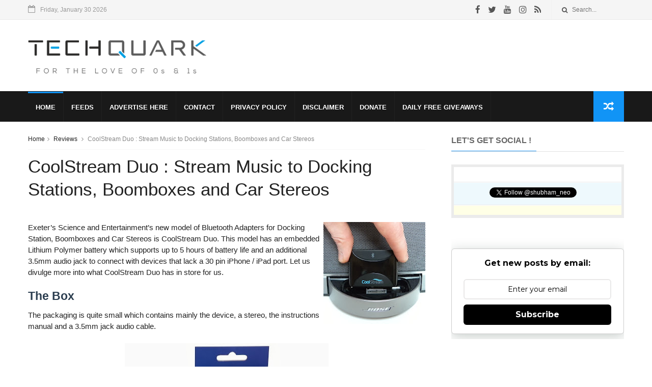

--- FILE ---
content_type: text/html; charset=UTF-8
request_url: https://www.techquark.com/2013/12/coolstream-duo-stream-music-to-docking.html
body_size: 36492
content:
<!DOCTYPE html>
<html dir='ltr' lang='en' xmlns='http://www.w3.org/1999/xhtml' xmlns:b='http://www.google.com/2005/gml/b' xmlns:data='http://www.google.com/2005/gml/data' xmlns:expr='http://www.google.com/2005/gml/expr'>
<head>
<link href='https://www.blogger.com/static/v1/widgets/335934321-css_bundle_v2.css' rel='stylesheet' type='text/css'/>
<!--[if IE]><script type="text/javascript" src="https://www.blogger.com/static/v1/jsbin/3382421118-ieretrofit.js"></script> <![endif]-->
<meta charset='utf-8'/>
<meta content='IE=edge' http-equiv='X-UA-Compatible'/>
<meta content='width=device-width,initial-scale=1.0,minimum-scale=1.0,maximum-scale=1.0' name='viewport'/>
<link href='//maxcdn.bootstrapcdn.com/font-awesome/4.6.3/css/font-awesome.min.css' rel='stylesheet'/>
<meta content='text/html; charset=UTF-8' http-equiv='Content-Type'/>
<meta content='blogger' name='generator'/>
<link href='https://www.techquark.com/favicon.ico' rel='icon' type='image/x-icon'/>
<link href='https://www.techquark.com/2013/12/coolstream-duo-stream-music-to-docking.html' rel='canonical'/>
<link rel="alternate" type="application/atom+xml" title="Tech Quark - Atom" href="https://www.techquark.com/feeds/posts/default" />
<link rel="alternate" type="application/rss+xml" title="Tech Quark - RSS" href="https://www.techquark.com/feeds/posts/default?alt=rss" />
<link rel="service.post" type="application/atom+xml" title="Tech Quark - Atom" href="https://www.blogger.com/feeds/3326914183213197132/posts/default" />

<link rel="alternate" type="application/atom+xml" title="Tech Quark - Atom" href="https://www.techquark.com/feeds/2398120445332647933/comments/default" />
<!--Can't find substitution for tag [blog.ieCssRetrofitLinks]-->
<link href='https://blogger.googleusercontent.com/img/b/R29vZ2xl/AVvXsEguR1q8QcDaqU1ipbT4hS2M4OQ94qZGAjfykzqTv1OMRrpgsj7USfXLmyq-xmEmhSIExtTxXEMpy_bs8uxX-F8rH-GciD-yax_PjSY_ZR7ieYT8rrJYiGF00ecuMYzGGGtPNW1_8gdi-dia/s200/coolstream-duo-placed-on-bose-500x500+(1).jpg' rel='image_src'/>
<meta content='Exeter’s Science and Entertainment’s new model of Bluetooth Adapters for Docking Station, Boomboxes and Car Stereos is CoolStream Duo. This model has an embedded Lithium Polymer battery which supports upto 5 hours of battery life and an additional 3.5mm audio jack to connect with devices that lack a 30 pin iPhone / iPad port. Let us divulge more into what CoolStream Duo has in store for us.' name='description'/>
<meta content='https://www.techquark.com/2013/12/coolstream-duo-stream-music-to-docking.html' property='og:url'/>
<meta content='CoolStream Duo : Stream Music to Docking Stations, Boomboxes and Car Stereos' property='og:title'/>
<meta content='Exeter’s Science and Entertainment’s new model of Bluetooth Adapters for Docking Station, Boomboxes and Car Stereos is CoolStream Duo. This model has an embedded Lithium Polymer battery which supports upto 5 hours of battery life and an additional 3.5mm audio jack to connect with devices that lack a 30 pin iPhone / iPad port. Let us divulge more into what CoolStream Duo has in store for us.' property='og:description'/>
<meta content='https://blogger.googleusercontent.com/img/b/R29vZ2xl/AVvXsEguR1q8QcDaqU1ipbT4hS2M4OQ94qZGAjfykzqTv1OMRrpgsj7USfXLmyq-xmEmhSIExtTxXEMpy_bs8uxX-F8rH-GciD-yax_PjSY_ZR7ieYT8rrJYiGF00ecuMYzGGGtPNW1_8gdi-dia/w1200-h630-p-k-no-nu/coolstream-duo-placed-on-bose-500x500+(1).jpg' property='og:image'/>
<title>
CoolStream Duo : Stream Music to Docking Stations, Boomboxes and Car Stereos
               - 
               Tech Quark
</title>
<!-- Description and Keywords (start) -->
<meta content='Technology, Software Tips, Gadgets, Reviews, News, Mobiles, Phones, Computing, Cloud, Tech, Tablets, Computers, Laptops, Devices, Hardware, Internet, Blogging' name='keywords'/>
<!-- Description and Keywords (end) -->
<meta content='CoolStream Duo : Stream Music to Docking Stations, Boomboxes and Car Stereos' property='og:title'/>
<meta content='https://www.techquark.com/2013/12/coolstream-duo-stream-music-to-docking.html' property='og:url'/>
<meta content='article' property='og:type'/>
<meta content='https://blogger.googleusercontent.com/img/b/R29vZ2xl/AVvXsEguR1q8QcDaqU1ipbT4hS2M4OQ94qZGAjfykzqTv1OMRrpgsj7USfXLmyq-xmEmhSIExtTxXEMpy_bs8uxX-F8rH-GciD-yax_PjSY_ZR7ieYT8rrJYiGF00ecuMYzGGGtPNW1_8gdi-dia/s200/coolstream-duo-placed-on-bose-500x500+(1).jpg' property='og:image'/>
<meta content='Tech Quark' property='og:site_name'/>
<meta content='https://www.techquark.com/' name='twitter:domain'/>
<meta content='CoolStream Duo : Stream Music to Docking Stations, Boomboxes and Car Stereos' name='twitter:title'/>
<meta content='summary_large_image' name='twitter:card'/>
<meta content='https://blogger.googleusercontent.com/img/b/R29vZ2xl/AVvXsEguR1q8QcDaqU1ipbT4hS2M4OQ94qZGAjfykzqTv1OMRrpgsj7USfXLmyq-xmEmhSIExtTxXEMpy_bs8uxX-F8rH-GciD-yax_PjSY_ZR7ieYT8rrJYiGF00ecuMYzGGGtPNW1_8gdi-dia/s200/coolstream-duo-placed-on-bose-500x500+(1).jpg' name='twitter:image'/>
<meta content='CoolStream Duo : Stream Music to Docking Stations, Boomboxes and Car Stereos' name='twitter:title'/>
<meta content='Exeter’s Science and Entertainment’s new model of Bluetooth Adapters for Docking Station, Boomboxes and Car Stereos is CoolStream Duo. This model has an embedded Lithium Polymer battery which supports upto 5 hours of battery life and an additional 3.5mm audio jack to connect with devices that lack a 30 pin iPhone / iPad port. Let us divulge more into what CoolStream Duo has in store for us.' name='twitter:description'/>
<!-- Social Media meta tag need customer customization -->
<meta content='@shubham_neo' name='twitter:site'/>
<meta content='@shubham_neo' name='twitter:creator'/>
<meta content='Shubham Gupta' name='author'/>
<meta content='Copyright © TechQuark - All Rights Reserved.' name='copyright'/>
<meta content='_0N-gNgXSJ-NMuzfFIRXHbZwGA0XRwD-xXglF41x5Pg' name='agtoken'/>
<meta content='a9f0f880dcab5e33177ddefddfa52afa' name='linkmarket-verification'/>
<meta content='aHR0cHM6Ly93d3cudGVjaHF1YXJrLmNvbQ==' name='publisuites-verify-code'/>
<meta content='ab2956d381d930d0a6d5' name='lh-site-verification'/>
<meta content='1759744722556-lsqo1' name='bigposting-verify'/>
<meta content='229947405fd049aca9a4780372910f48' name='publication-media-verification'/>
<meta content='xG74nM' name='WMRNaM'/>
<meta content='5ad2f242549d5b1b9f69a6cc9498de27' name='outreachist-site-verification'/>
<style id='page-skin-1' type='text/css'><!--
/
/* Variable definitions
-----------------------
<Variable name="keycolor" description="Main Color" type="color" default="#1194F6"/>
<Variable name="body.background" description="Background" type="background" color="#ffffff" default="$(color) url() repeat scroll top left"/>
<Variable name="color.theme" description="Color Theme" type="color" default="#1194F6"/>
-----------------------
*/
a,abbr,acronym,address,applet,b,big,blockquote,body,caption,center,cite,code,dd,del,dfn,div,dl,dt,em,fieldset,font,form,h1,h2,h3,h4,h5,h6,html,i,iframe,img,ins,kbd,label,legend,li,object,p,pre,q,s,samp,small,span,strike,strong,sub,sup,table,tbody,td,tfoot,th,thead,tr,tt,u,ul,var{padding:0;border:0;outline:0;vertical-align:baseline;background:0 0;margin:0}
ins{text-decoration:underline}
del{text-decoration:line-through}
dl,ul{list-style-position:inside;font-weight:700;list-style:none;}
ul li{list-style:none}
caption,th{text-align:center}
img{border:none;position:relative}
.clear{clear:both}
.section,.widget,.widget ul{margin:0;padding:0}
h1,h2,h3,h4,h5,h6{padding:0;margin:0}
a:link,a:hover,a:visited{color:#1194F6;text-decoration:none}
:focus{outline:0}
a img{border:0}
#navbar-iframe{display:none;height:0;visibility:hidden}
span.item-control,a.quickedit{display:none!important}
body{background:#ffffff url() repeat scroll top left;color:#222;font-size:14px;font-family:'Open Sans',sans-serif;line-height:22px;padding:0;word-wrap:break-word}
*{outline:0;transition:all .3s ease;-webkit-transition:all .3s ease;-moz-transition:all .3s ease;-o-transition:all .3s ease}
.archive .home-link,.index .home-link{display:none}
.uk-post-title,h2.post-title,h3.wrp-titulo,.PopularPosts ul li a,.item .post-title,.static_page .post-title,.related-title a,.cmmwidget a,ul.post-nav span,.comments h4,.comments .comments-content .comment-header a,ul.post-nav{font-family:'Roboto',sans-serif}
p.recent-des,.resumo span,.resumo a,.item .post-body,.static_page .post-body{font-family:'Open Sans',sans-serif}
.status-msg-body{font-size:13px}
.status-msg-wrap{font-size:13px;margin:0 auto 25px}
.status-msg-border{border:1px solid #f0f0f0;opacity:1}
.status-msg-bg{background-color:#fff}
.status-msg-wrap a:hover{text-decoration:underline}
#follow-techquark-f{border:1px solid #ebebeb}
#follow-techquark-f ul,#follow-techquark-f ol{list-style:none}
#follow-techquark-f .f .minor{font-size:10px;font-weight:600;color:#2c669a;text-transform:uppercase;text-shadow:1px 1px #d0e6f1}
#follow-techquark-f .f h4{background:#c0deed;padding:10px 9px}
#follow-techquark-f .fb-like-box{border-bottom:1px solid #ebebeb;padding:5px}
#follow-techquark-f .gplusone{background-color:#e6ffe6;border-top:1px solid #FFF;border-bottom:1px solid #ebebeb;font-size:.85em;color:#000;line-height:1px;padding:9px 11px}
#follow-techquark-f .twitter-follow{background-color:#eef9fd;border-top:1px solid #FFF;border-bottom:1px solid #ebebeb}
#follow-techquark-f .twitter-follow a.twitter-follow-button{display:none}
#follow-techquark-f .twitter-follow iframe{margin:9px 11px}
#follow-techquark-f .youtube{background-color:#ffffe6;border-top:1px solid #FFF;border-bottom:1px solid #ebebeb;font-size:.85em;color:#000;line-height:1px;padding:9px 11px}
.sprite { background: url('https://blogger.googleusercontent.com/img/b/R29vZ2xl/AVvXsEjVx9V_-qXBttC7NajLsjKxl4u4tgoE6QDI0FumjdXcywwetZSQ-_2gJAqvUcz4hpgankCcY2PUboDtL8r-rbkiwQ-SzBzd6b4oJSpk4OG23Sg4_Vb7cG_guRpeC8sIP9Z2ZlwuUnocI7YX/') no-repeat top left; width: 32px; height: 32px;  }
.sprite.facebook { background-position: 0 0; float:left;margin-right:4px; }
.sprite.twitter { background-position: -42px 0; float:left;margin-right:4px; }
.sprite.instagram { background-position: -84px 0; float:left;margin-right:4px; }
.sprite.linkedin { background-position: -126px 0; float:left;margin-right:4px; }
.sprite.youtube { background-position: -168px 0; float:left;margin-right:4px; }
#outer-wrapper{max-width:1170px;margin:0 auto;background-color:#FFF;}
.row{width:1170px}
#topnav{width: 100%;
height: 30px;
margin: 0;
background: #555;
color: #999;
height: 38px;    background-color: #f5f5f5;
border-bottom: 1px solid #e9e9e9;}
.tm-head{margin:0 auto;height:38px;line-height:39px}
.tm-menu{float:left;height:38px}
#nav1 li{float:left;display:inline-block;line-height:30px;padding:0;margin-right:15px}
#nav1 li a{color:#aaa;font-size:11px;font-weight:400}
#nav1 li a:hover,.tn-head #social-top ul li a:hover{color:#1194F6}
.tm-menu ul li a .fa{margin-right:5px}
.tn-right{float:right;height:30px}
.social-area{float:left;    margin-right: 10px;}
.tm-head #social-top{position:relative;display:block;margin-right:0}
.tm-head #social-top ul{overflow:hidden}
.tm-head #social-top ul li{line-height:38px;display:block;float:left;margin-left:15px;padding:0}
.tm-head #social-top ul li a{display:block;float:left;text-decoration:none;font-size:17px;color:#555}
.tm-head #social-top ul li a:before{display:inline-block;font-family:FontAwesome;font-style:normal;font-weight:400;-webkit-font-smoothing:antialiased;-moz-osx-font-smoothing:grayscale}
.tm-head #social-top ul li a:hover{color:#1194F6}
#social-top .facebook:before{content:"\f09a"}
#social-top .twitter:before{content:"\f099"}
#social-top .gplus:before{content:"\f0d5"}
#social-top .rss:before{content:"\f09e"}
#social-top .vimeo:before{content:"\f27d"}
#social-top .youtube:before{content:"\f167"}
#social-top .skype:before{content:"\f17e"}
#social-top .stumbleupon:before{content:"\f1a4"}
#social-top .tumblr:before{content:"\f173"}
#social-top .vine:before{content:"\f1ca"}
#social-top .stack-overflow:before{content:"\f16c"}
#social-top .linkedin:before{content:"\f0e1"}
#social-top .dribbble:before{content:"\f17d"}
#social-top .soundcloud:before{content:"\f1be"}
#social-top .behance:before{content:"\f1b4"}
#social-top .digg:before{content:"\f1a6"}
#social-top .instagram:before{content:"\f16d"}
#social-top .pinterest:before{content:"\f0d2"}
#social-top .delicious:before{content:"\f1a5"}
#social-top .codepen:before{content:"\f1cb"}
.uk-search-header{position:relative;height:38px;margin:0;padding-left:20px;border-left:1px solid #f0f0f0;font-size:12px;float:right;margin-left:10px}
.uk-search-header .fa-search{color:#555;position:absolute;line-height:41px}
.uk-search-header .uk-searchbox-header{height:35px;border:0;background-color:transparent;padding-left:20px;font-size:12px;color:#555;    width: 100px;}
#header-blog{height:90px;padding:25px 0;background-color:#fff;position:relative;overflow:hidden}
.header-content{margin:0 auto;text-align:center;font-size:16px}
.header-logo{width:350px;height:110px;float:left}
.header-logo img{height:auto;max-height:95px;margin:0px 0 0;max-width:100%}
.Header h1{color:#171717;margin-bottom:0px;margin-top:0px;font-size:35px}
.header-ads{width:729px;max-width:100%;max-height:90px;float:right;margin:0}
#ads-content .widget h2{display:none}
#header-navigation{margin:0 auto;top:0;height:60px;background: #191919;}
.nav-wrapper{font-family:'Montserrat',sans-serif;margin:0 auto;box-sizing:border-box;height:60px}
.header-menu li.home-child{float:left;background-color:#1194F6;height:50px;display:inline-block;padding:0;margin-right:1px;width:50px;text-align:center}
.header-menu li.home-child a{height:50px;line-height:51px;font-size:22px;font-weight:400;color:#FFF}
.header-menu li.home-child a:before{content:'\f015';display:inline-block;font-family:FontAwesome;font-style:normal;font-weight:400;line-height:normal}
.header-menu li.home-child:hover{}
#menu{display:none}
#menu ul li{float:left;height:60px;display:inline-block;padding:0;
border-right: 1px solid #212121;transition:all .3s ease-out!important;-webkit-transition:all .3s ease-out!important;-moz-transition:all .3s ease-out!important;-o-transition:all .3s ease-out!important}
#menu ul li a{    height: 56px;
line-height: 55px;
transition: all .3s ease-out!important;
-webkit-transition: all .3s ease-out!important;
-moz-transition: all .3s ease-out!important;
-o-transition: all .3s ease-out!important;
-webkit-font-smoothing: antialiased;
text-transform: uppercase;
color: #fff;
font-size: 13px;
font-weight: 700;
font-family: "Lato","Droid Arabic Kufi",Arial,sans-serif;
padding: 0px 15px;
display: block;
margin-top: 1px;    border-top: 3px solid #191919;
}
#menu ul > li > a .fa{margin-right:8px}
#menu ul li.hasSub ul li a:after{display:none!important}
#menu ul li:hover ul{left:auto;z-index:9999}
#menu ul li ul{position:absolute;left:-9999px;z-index:9999;width:170px;margin:0;padding:0;box-shadow:0 1px 3px rgba(0,0,0,.3)}
#menu ul li ul li{background-color:#000;float:none!important;display:block;padding:0;margin-right:0;height:auto}
#menu ul li ul li:hover{background-color:#1194F6}
#menu ul li ul#sub-menu li a{    padding: 10px;
line-height: 36px;
text-transform: capitalize;
text-decoration: none;
color: #e6e6e6!important;
height: auto;
font-size: 13px;
font-weight: 700;
font-family: "Lato","Droid Arabic Kufi",Arial,sans-serif;}
#menu ul li ul#sub-menu li:hover a{color:#FFF!important}
#menu ul li ul li:hover a{color:#1194F6!important}
ul#sub-menu li a {
border-top: none;
}
#menu ul li,#menu ul li ul,#menu ul li a,#menu ul li ul#sub-menu li a i{outline:0;transition:all 0s ease!important;-webkit-transition:all 0s ease!important;-moz-transition:all 0s ease!important;-o-transition:all 0s ease!important}
.header-menu li:nth-child(1) a {
border-color:#1194F6!important;
}
.header-menu li:hover a {
border-color:#1194F6!important;
}
.top-header-content {
float: left;
font-family: "Exo", Helvetica, Arial, sans-serif;
font-size: 14px;
color: #fff;
font-weight: 700;
text-transform: uppercase;
margin-right: 30px;
line-height: 40px;
}
.top-header-date {
float: left;
font-size: 12px;
}
.top-header-date i {
color: #999;
font-size: 15px;
margin-right: 7px;
}
.selectnav{display:none}
#selectnav1{margin-top:15px}
select.selectnav{color:#fff;padding:6px 5px 5px;border:0;background-color:#333;font:14px Roboto,sans-serif;cursor:pointer;width:100%;height:30px}
.header-random{position:relative;float:right}
.header-random li{list-style:none}
.header-random a.rdn-icon{-webkit-transition:all .3s ease-out 0;-moz-transition:all .3s ease-out 0;transition:all .3s ease-out 0;background-color:#1194F6;cursor:pointer;display:block;height:60px;text-align:center;position:relative;right:0;top:0;width:60px;border-radius:0}
.header-random a.rdn-icon:before{color:#fff;content:'\f074';font-family:FontAwesome;font-size:20px;text-rendering:auto;-webkit-font-smoothing:antialiased;-moz-osx-font-smoothing:grayscale;line-height:60px}
#content-wrapper{margin:25px auto;overflow:hidden}
.error_page #main-wrapper{width:100%!important;margin:0!important}
.error_page .sidebar-wrapper,.error_page .status-msg-wrap{display:none}
#error-wrap{color:$(main.text.color);text-align:center;padding:60px 0 80px}
.error-item{font-size:160px;line-height:1;margin-bottom:20px}
#error-wrap h2{font-size:25px;padding:20px 0 10px}
#error-wrap .homepage{padding-top:10px;display:block}
#error-wrap .homepage i{font-size:20px}
#error-wrap .homepage:hover{text-decoration:underline}
#main-wrapper{float:left;overflow:hidden;width:66.666%;word-wrap:break-word}
#feat-sec h2,#feat-sec .widget-content{display:none}
.box-title h2{    display: block!important;
line-height: 13px;  font-weight: 600;
letter-spacing: 1px;
font-size: 15px;
margin-bottom: 20px;
position: relative;
text-transform: uppercase;
font-style: normal;
text-align: left;
color: #fff;
border-left: 7px solid #1194F6;
padding-left: 15px;
font-family: "Exo", Helvetica, Arial, sans-serif;}
.box-title h2 a{color:#222}
.uk-featured-post{overflow:hidden;display:block;margin-bottom:25px}
.uk-featured-post .uk-column1{float:left;width:65%;box-sizing:border-box;padding-right:20px}
.uk-featured-post .uk-column2{float:right;width:35%}
.uk-featured-post .uk-column2 .item2{margin-bottom:15px}
.uk-featured-item{overflow:hidden;position:relative;padding:0}
.uk-post-thumb{width:100%;height:150px;display:block;overflow:hidden;position:relative}
.uk-post-thumb .uk-image{display:block;height:150px;overflow:hidden}
.uk-post-thumb .uk-image:hover,.block-image .thumb a:hover,.roma-widget .mag-thumb:hover,.PopularPosts img:hover,.related li .related-img:hover{-webkit-transform:scale(1.1)!important;-moz-transform:scale(1.1)!important;transform:scale(1.1)!important}
.uk-column1 .uk-post-thumb,.uk-column1 .uk-post-thumb .uk-image{height:308px}
.uk-post-caption{position:relative;width:100%;padding:10px 0 0;box-sizing:border-box}
.uk-column1 .uk-post-caption{padding:10px 0 0}
.uk-post-title{text-decoration: none;
color: #000;
font-weight: 700;
font-size: 17px;
margin: 5px 0 10px;
line-height: 1.2;
font-family: "Roboto", Helvetica, Arial, sans-serif;}
.uk-column1 .uk-post-title{
margin-bottom: 8px;
text-decoration: none;
color: #000;
font-weight: 700;
font-size: 22px;
margin: 5px 0 10px;
line-height: 1.2;
font-family: "Roboto", Helvetica, Arial, sans-serif;}
.uk-post-title a{color:#222}
.uk-post-title a:hover{color:#1194F6}
.uk-post-meta{font-weight:400;display:inline-block}
.uk-snippet span{margin-top:0;    line-height: 1.6;
margin-bottom: 10px;
font-family: "Roboto", Helvetica, Arial, sans-serif;
color: #888;
font-size: 14px;}
.uk-post-meta span{float:left;font-size:11px;color:#aaa;padding:0;margin:0}
.uk-column1 .uk-post-meta span{font-size:12px;line-height:1.3em}
.uk-post-meta span strong{color:#222}
.uk-post-meta span:after{content:"-";margin:0 8px}
.uk-post-meta span.uk-date:after{display:none}
.uk-column1 .meta-border{margin:3px 0 8px}
#ads-home{width:728px;max-width:100%;max-height:90px;margin:0 auto 25px;overflow:hidden}
#ads-home .widget{line-height:0}
#ads-home .widget h2{display:none}
.post{display:block;overflow:hidden;word-wrap:break-word}
.index article,.archive article{overflow:hidden}
.index .post,.archive .post{padding:15px 0}
.index .post-outer:nth-of-type(1) .post{padding-top:0}
.block-image{float:left;width:290px;height:185px;position:relative;margin-right:20px}
.block-image .thumb{width:100%;height:185px;position:relative;display:block;z-index:2;overflow:hidden}
.block-image .thumb a{width:100%;height:185px;display:block}
.postags{position:absolute;top:15px;left:15px;z-index:3}
.postags a{font-size:11px;font-weight:700;line-height:19px;display:inline-block;padding:0 6px;background:#1194F6;color:#fff;margin:0}
.postags a{display:none}
.postags a:first-child{display:inline-block}
.postags a:hover{background:#aaa}
.retitle h2{margin:8px 0;display:block}
.post h2 a {    text-decoration: none;
color: #000;
font-weight: 400;
font-size: 22px;
margin: 15px 0 10px;
line-height: 1.2;
font-family: "Roboto", Helvetica, Arial, sans-serif;}
.post h2 a:hover{color:#1194F6}
.post_author_date{color:#C4C4C4;font-size:13px;font-weight:400;line-height:23px;margin:0 0 25px;text-transform:uppercase}
.post_author{font-weight:600;margin-right:5px}
div.post_author_date a{text-decoration:none}
.resumo{margin-top:5px;color:#888;font-size:12px;line-height:1.55em}
.resumo span{display:block;    line-height: 1.6;
margin-bottom: 10px;
font-family: "Roboto", Helvetica, Arial, sans-serif;
color: #888;
font-size: 14px;}
.resumo a{    background-color: #f5f5f5;
color: #2b2b2b!important;
font-size: 12px;
font-weight: 400;
line-height: 19px;
display: inline-block;
padding: 2px 7px;    border: 1px solid #e9e9e9;}
.resumo a:hover{background-color:#1194F6;color:#fff}
.meta-border{display:block;width:60px;height:1px;background-color:#f0f0f0;margin:6px 0 10px}
.widget iframe,.widget img{max-width:100%}
.index .post-footer,.archive .post-footer{display:none!important}
.index .post h2,.archive .post h2{margin:0 0 8px;padding:0}
.item .post,.static_page .post{padding:0 0 25px}
.date-header{color:#222;display:block;overflow:hidden;font-size:12px;font-weight:400;line-height:1.3em;margin:0!important;padding:0}
.date-header a{color:#222}
#meta-post a {color:#222}
#meta-post a:after{content:"-";margin:0 8px}
.post-meta{color:#222;display:block;font-size:12px;font-weight:400;line-height:1.3em;margin:0;padding:0}
.hreview{display:none!important}
.breadcrumbs .fa-angle-right:before{margin:0 5px}
.breadcrumbs{margin:0;font-size:12px;margin-bottom:10px;padding-bottom:10px;border-bottom:1px solid #f8f8f8}
.breadcrumbs i{color:#888}
.breadcrumbs span a{color:#222}
.breadcrumbs span{color:#888}
.breadcrumbs span a:hover{color:#1194F6}
.item article{margin-top:20px}
.item .post-head,.static_page .post-head{position:relative;margin:0 0 10px}
.item .post-title,.static_page .post-title{color:#222;display:inline-block;font-size:35px;font-weight:400;position:relative;line-height:1.3em}
.item .post-body,.static_page .post-body{width:100%;font-size:15px;line-height:1.5em;overflow:hidden}
.item .post-outer{padding:0}
.item .post-body img{max-width:100%}
.post-meta a,.post-meta i{color:#222}
.post-meta .post-author a:after{content:"-";margin:0 6px 0 8px}
.post-timestamp{margin-left:0}
.label-head{position:relative;display:block;overflow:hidden;margin-top:20px;padding:0}
.label-head span{float:left;display:inline-block;font-size:10px;height:20px;line-height:19px;background-color:#f0f0f0;color:#222;padding:0 8px}
.label-head a{float:left;display:inline-block;font-size:10px;height:20px;line-height:19px;background-color:#222;color:#fff;padding:0 8px;margin-left:3px;margin-bottom:3px}
.label-head a:hover{background-color:#1194F6}
.main .widget{margin:0}
.main .Blog{border-bottom-width:0}
.share-art{position:relative;display:block;overflow:hidden;margin:25px 0 15px;padding:15px 0;border-top:1px dotted #f0f0f0;border-bottom:1px dotted #f0f0f0}
.sa-title{display:block;float:left;height:30px;line-height:30px;margin:8px 15px 8px 0;padding:0}
.sa-title strong{font-size:16px;display:block}
.share-art a{float:left;font-size:12px;line-height:30px;color:#fff;-webkit-border-radius:2px;-moz-border-radius:2px;border-radius:2px;margin:8px 3px;padding:0 20px;height:30px;min-width:30px;text-align:center}
.share-art a:hover{background-color:#222;color:#fff}
.share-art a i.fa{margin-right:7px;font-size:15px}
.share-art .facebook{background-color:#003471}
.share-art .twitter{background-color:#00BFF3}
.share-art .googleplus{background-color:#EA4D29}
.share-art .pinterest{background-color:#C6393D}
.share-art .linkedin{background-color:#0077B5}
#related-posts{margin-bottom:10px}
.related-headline{   color: #222;
line-height: 13px;
overflow: hidden;
margin-bottom: 15px;
display: inline-block;
font-weight: 600;
letter-spacing: 1px;
font-size: 15px;
margin: 15px 0 20px;
position: relative;
text-transform: uppercase;
font-style: normal;
text-align: left;
border-left: 7px solid #1194F6;
padding-left: 15px;
font-family: "Exo", Helvetica, Arial, sans-serif;}
.hide-label{display:none}
.related li{width:31%;position:relative;overflow:hidden;float:left;display:block;box-sizing:border-box;margin:0 0 0 3.5%;padding:0}
.related-thumb{width:100%;height:130px;overflow:hidden}
.related li .related-img{width:100%;height:130px;display:block}
.related-title a{font-size:14px;line-height:1.35em;padding:10px 5px 10px 0;font-weight:400;color:#222;display:block}
.related-title a:hover{color:#1194F6}
.related li:nth-of-type(1),.related li:nth-of-type(4),.related li:nth-of-type(7){margin-left:0}
.static_page .post-meta,.static_page .old_new{display:none}
.firstcharacter{float:left;color:#1194F6;font-size:75px;line-height:60px;padding-top:4px;padding-right:8px;padding-left:3px}
.post-body h1,.post-body h2,.post-body h4,.post-body h5,.post-body h6{padding-top:25px;margin-bottom:15px;color:#222}
.post-body h3{color:#222;line-height:25px;border-bottom:1px solid #eee;margin:0 0 5px;padding:5px}
blockquote{font-style:italic;border-left:5px solid #222;font-size:18px;line-height:1.3em;margin:15px;padding:10px 15px}
blockquote:before{content:'\f10d';display:inline-block;font-family:FontAwesome;font-style:normal;font-weight:400;line-height:1;-webkit-font-smoothing:antialiased;-moz-osx-font-smoothing:grayscale;margin-right:10px}
blockquote:after{content:'\f10e';display:inline-block;font-family:FontAwesome;font-style:normal;font-weight:400;line-height:1;-webkit-font-smoothing:antialiased;-moz-osx-font-smoothing:grayscale;margin-left:10px}
.widget .post-body ul,.widget .post-body ol{line-height:1.5;font-weight:400}
.widget .post-body ul li{font-size:13px;margin:5px 0;padding:0;line-height:1.5}
.post-body ul li:before{content:"\f105";margin-right:5px;font-family:fontawesome}
.blogger-tab{display:block}
.comments{clear:both;margin-top:0;margin-bottom:0;color:#222}
.comments h4{font-size:13px;text-transform:capitalize;font-weight:400;padding:10px 0;margin:0;border-bottom:1px solid #eee}
.comments .comments-content{padding:10px 0}
.comments .comments-content .comment{margin-bottom:0;padding-bottom:8px}
.comments .comments-content .comment:first-child{padding-top:0}
.cmm-tabs .content-tab{background-color:transparent;padding:0}
.cmm-tabs-header{background-color:#171717;height:32px;margin-bottom:0px;position:relative}
.cmm-tabs-header h3 {display:inline-block;margin:0;color:#fff;font-family:'Montserrat',sans-serif;font-weight:500;text-transform:uppercase;font-size:13px;height:32px;line-height:32px;padding-left:10px}
.cmm-tabs-header h3 h9{display:none}
.simplyTab .cmm-tabs-header .wrap-tab{float:right}
.cmm-tabs-header .wrap-tab a{height:auto;line-height:32px;padding:0px 10px;font-size:14px;display:inline-block}
.cmm-tabs-header .wrap-tab li{float:left;width:auto}
.facebook-tab,.fb_iframe_widget_fluid span,.fb_iframe_widget iframe{width:100%!important}
.comments .item-control{position:static}
.comments .avatar-image-container{float:left}
.comments .avatar-image-container,.comments .avatar-image-container img{height:35px;max-height:35px;width:35px;max-width:35px;border-radius:2px}
.comments .comment-block{padding:10px;box-shadow:none;border:1px solid #eee;border-radius:2px}
.comments .comment-block,.comments .comments-content .comment-replies{margin-left:47px;margin-top:0}
.comments .comments-content .inline-thread{padding:0}
.comments .comments-content .comment-header{font-size:14px;border-bottom:1px solid #eee;padding:0 0 3px}
.comments .comments-content .user{font-style:normal;font-weight:500}
.comments .comments-content .icon.blog-author{font-weight:400}
.comments .comments-content .comment-content{text-align:justify;font-size:13px;color:#444;line-height:1.4em}
.comments .comment .comment-actions a{margin-right:5px;color:#fff;background-color:#171717;font-size:11px;font-weight:700;line-height:19px;display:inline-block;padding:0 6px}
.comments .comment .comment-actions a:hover{background-color:#1194F6;text-decoration:none}
.comments .comments-content .datetime{margin-left:0;float:right;font-size:11px}
.comments .comments-content .comment-header a{color:inherit}
.comments .comments-content .comment-header a:hover{color:#1194F6}
.comments .comments-content .icon.blog-author:before{content:"\f007";font-size:12px;font-family:FontAwesome}
.comments .thread-toggle{margin-bottom:4px;font-size:13px}
.comments .comments-content .comment-thread{margin:4px 0}
.comments .continue a{padding:0;padding-top:10px;font-size:13px;padding-left:47px;font-weight:700}
.comments .comments-content .loadmore.loaded{margin:0;padding:0}
.comments .comment-replybox-thread{margin:0}
iframe.blogger-iframe-colorize,iframe.blogger-comment-from-post{height:283px!important}
.cmm-tabs.simplyTab .content-tab{background-color:transparent;padding:0;margin-top:0}
.cmm-tabs.simplyTab .wrap-tab li a{font-family:'Roboto',sans-serif;text-transform:uppercase;color:#fff;font-weight:400;background-color:#222;height:32px;font-size:10px;letter-spacing:1px}
.cmm-tabs.simplyTab .wrap-tab li a.activeTab{background-color:#1194F6;color:#fff}
.posts-title h2 a:before{margin-right:10px}
.cmm-tabs.simplyTab .wrap-tab{float:right}
.cmm-tabs.simplyTab .wrap-tab li{padding:0;line-height: 0;margin-left:0}
.wrap-tab{list-style:none}
.content-tab{transition:all .0s ease;-webkit-transition:all .0s ease;-moz-transition:all .0s ease;-o-transition:all .0s ease}
#blog-pager{clear:both;text-align:center;margin:0;font-family:'Montserrat',sans-serif}
.index .blog-pager,.index #blog-pager{display:block}
.index .blog-pager,.index #blog-pager,.archive .blog-pager,.archive #blog-pager{-webkit-border-radius:0;-moz-border-radius:0;border-radius:0;padding:15px 0 5px;text-align:left}
.showpageNum a,.showpage a,#blog-pager-newer-link a,#blog-pager-older-link a{color:#fff;background-color:#171717;font-size:14px;font-weight:400;line-height:24px;margin-right:5px;overflow:hidden;padding:4px 10px;text-decoration:none}
.showpageNum a:hover,.showpage a:hover,#blog-pager-newer-link a:hover,#blog-pager-older-link a:hover{decoration:none;background-color:#1194F6}
.showpageOf{display:none;font-size:0}
.showpagePoint{color:#fff;background-color:#1194F6;font-size:14px;font-weight:400;line-height:24px;margin-right:5px;overflow:hidden;padding:4px 10px;text-decoration:none}
.feed-links{clear:both;display:none;line-height:2.5em}
.sidebar-wrapper{float:right;overflow:hidden;width:29%;padding-top:0;padding-bottom:20px;word-wrap:break-word;color:#666;line-height:1.5em}
.sidebar-wrapper .widget{padding:0;background:#FFF;margin-bottom:20px;overflow:hidden}
.sidebar h2{       font-size: 16px;
line-height: 23px;
font-weight: 700;
text-transform: uppercase;
border-bottom: 1px solid #e1e1e1;
padding-bottom: 10px;
margin-bottom: 25px;    font-family: "Lato","Droid Arabic Kufi",Arial,sans-serif;}
.sidebar h2 span:before {
content: "";
position: absolute;
bottom: -13px;
left: 0;
height: 1px;
width: 100%;
padding: 0 5px;
background-color: #2196f3;
}
.sidebar h2 span {
position: relative;
}
.sidebar ul{list-style:none}
.sidebar li{margin:0;padding-bottom:.25em;padding-right:0;padding-top:0}
.sidebar .widget-content{margin:0; margin-bottom:10px}
#sidebar_tabs .widget h2{display:none}
#tab1,#tab2,#tab3{    margin-top: 20px;transition:all 0s ease;-webkit-transition:all 0s ease;-moz-transition:all 0s ease;-o-transition:all 0s ease}
.tab-opt{padding:0}
.tab-opt li{width:33.3333%;background-color:#171717;display:inline-block;padding:0;float:left}
.tab-opt{overflow:hidden;clear:both;margin:0 0 10px}
.tab-opt li.active,.tab-opt li.active a{background-color:#1194F6}
.tab-opt li a{text-align: center;
padding: 0;
color: #fff;
font-weight: 700;
font-size: 14px;
text-transform: uppercase;
height: 34px;
line-height: 36px;
letter-spacing: 1px;
display: block;
font-family: "Exo", Helvetica, Arial, sans-serif;}
.tab-opt li:hover{background-color:#222}
#sidebar_tabs .cmmwidget{margin-bottom:20px}
.sidebar .roma-widget li:first-child,.sidebar .cmmwidget li:first-child{padding-top:0}
.list-label-widget-content li{display:block;padding:6px 0;border-bottom:1px dotted #f0f0f0;position:relative}
.list-label-widget-content li:first-child{padding:0 0 6px}
.list-label-widget-content li:last-child{padding-bottom:0;border-bottom:0}
.list-label-widget-content li a:before,.list-label-widget-content li span:first-child:before{content:"\f101";font-family:Fontawesome;margin-right:6px;font-size:14px;color:#222}
.list-label-widget-content li a,.list-label-widget-content li span:first-child{color:#222;font-size:13px;font-weight:400}
#footer .list-label-widget-content li a,#footer .list-label-widget-content li span:first-child{color:#fff;font-size:13px;font-weight:400}
.list-label-widget-content li a:hover,.list-label-widget-content li span:first-child{color:#1194F6}
.list-label-widget-content li span:last-child{color:#aaa;font-size:13px;font-weight:400;float:right}
.cloud-label-widget-content{margin-top:10px}
.cloud-label-widget-content span a{font-size:12px;color:#999;background-color:#f4f4f4;padding:7px 14px;float:left;position:relative;display:inline-block;margin:0 1px 1px 0;text-transform:capitalize}
.cloud-label-widget-content span a:hover{color:#fff;background-color:#1194F6}
.cloud-label-widget-content span span{font-size:13px;color:#757575;background-color:#f9f9f9;padding:7px 14px;float:left;position:relative;display:inline-block;margin:0 5px 5px 0;text-transform:capitalize;-webkit-border-radius:3px;-moz-border-radius:3px;border-radius:3px}
.label-size-1,.label-size-2{opacity:100}
.FollowByEmail td{width:100%;float:left}
.FollowByEmail .follow-by-email-inner .follow-by-email-submit{margin-left: 0;
border-radius: 0;
height: 45px;
border: none;
color: #ffffff;
font-size: 18px;
letter-spacing: 0px;
outline: none;
font-family: "Exo", Helvetica, Arial, sans-serif;
text-align: center;
padding: 10px 10px;
width: 100%;
text-transform: uppercase;
cursor: pointer;
font-weight: 800;
-webkit-transition-duration: 1s;
-moz-transition-duration: 1s;
-o-transition-duration: 1s;
-webkit-appearance: none;background-color:#1194F6;}
.follow-by-email-inner:after {
content: " We respect your privacy";
display: block;
margin-top: 10px;
color: #666;
font-size: 14px;
text-align: center;
line-height: 1.2;
font-weight: 700;
font-family: "Exo", Helvetica, Arial, sans-serif;
}
.FollowByEmail .follow-by-email-inner .follow-by-email-submit:hover{background-color:#171717;color:#FFF}
.FollowByEmail .follow-by-email-inner .follow-by-email-address{    height: 45px;
box-sizing: border-box;
border: none;
background: #292929;
padding: 14px 10px;
color: #777;
font-size: 14px;
text-align: center;
outline: none;
width: 100%;
font-family: "Exo", Helvetica, Arial, sans-serif;
font-weight: 700;
margin-bottom: 10px;}
.FollowByEmail .follow-by-email-inner .follow-by-email-address:focus{border:1px solid #EEE}
.FollowByEmail .widget-content{background: #ffffff;
padding: 0px;
color: #fff;}
.FollowByEmail .widget-content:before{content:"GET MORE STUFF";    display: block;
color: #000000;
text-transform: uppercase;
font-size: 16px;
letter-spacing: -1px;
font-weight: 700;
text-align: center;
line-height: 1;}
.follow-by-email-inner:before {
content: "in your inbox";
color: #1194F6;
text-transform: none;
font-size: 32px;
letter-spacing: -1px;
font-weight: 800;
text-align: center;
display: block;
margin-bottom: 20px;
}
.flickr_widget .flickr_badge_image{float:left;margin-bottom:5px;margin-right:10px;overflow:hidden;display:inline-block}
.flickr_widget .flickr_badge_image:nth-of-type(4),.flickr_widget .flickr_badge_image:nth-of-type(8),.flickr_widget .flickr_badge_image:nth-of-type(12){margin-right:0}
.flickr_widget .flickr_badge_image img{max-width:67px;height:auto}
.flickr_widget .flickr_badge_image img:hover{opacity:.5}
#ArchiveList select{border:1px solid #EEE;padding:6px;width:100%;cursor:pointer;font:normal normal 13px Roboto}
.PopularPosts .item-thumbnail{margin:0 10px 0 0 !important;width:100px;height:70px;float:left;overflow:hidden}
.PopularPosts .item-snippet{display:none}
.PopularPosts ul li img{padding:0;width:100px;height:70px}
.PopularPosts .widget-content ul li{overflow:hidden;padding:10px 0}
.sidebar .PopularPosts .widget-content ul li:first-child{padding-top:0}
.PopularPosts ul li a{color:#222;font-weight:400;font-size:14px;line-height:1.4em}
.PopularPosts ul li a:hover{color:#1194F6}
.PopularPosts .item-title{margin:0;padding:0}
.PopularPosts .item-title .popular_span{color:#C4C4C4;font-size:13px;font-style:normal;line-height:21px;margin-top:3px}
.sidebar .roma-widget li{overflow:hidden;padding:10px 0}
.roma-widget .wid-thumb{width:100px;height:70px;float:left;margin-right:10px;overflow:hidden}
.roma-widget .mag-thumb{display:block;width:100px;height:70px}
.roma-widget .wrp-titulo{font:normal normal 15px;margin:0 0 3px;overflow:hidden}
.roma-widget .wrp-titulo a{color:#222;font-weight:400;font-size:14px;line-height:1.4em}
.roma-widget .wrp-titulo a:hover{color:#1194F6}
.p-date{color:#aaa;font-weight:400;font-size:11px}
.cmmwidget li .avatarImage{position:relative;overflow:hidden;padding:0}
.cmmwidget li{background:none!important;clear:both;list-style:none;word-break:break-all;display:block;overflow:hidden;margin:0;padding:10px 0}
.cmmwidget li span{margin-top:4px;color:#aaa;display:block;font-family:'Open Sans',sans-serif,sans-serif;line-height:1.3em;text-transform:lowercase;font-size:12px;font-weight:400}
.avatarRound{width:45px;height:45px}
img.rc-img{width:100%}
.cmmwidget a{color:#222;position:relative;font-size:14px;text-transform:capitalize;display:block;overflow:hidden;font-weight:500}
.cmmwidget a:hover{color:#1194F6}
.cmmwidget{list-style:none;padding:0}
.cmmwidget li .avatarImage{float:left;margin:0 10px 0 0}
.post-nav li{padding:0;display:inline-block;width:50%}
.post-nav li strong{display:block;padding:0 0 5px;font-weight:700;letter-spacing:1px;font-size:13px}
.post-nav li strong i{transition:all .0s ease;-webkit-transition:all .0s ease;-moz-transition:all .0s ease;-o-transition:all .0s ease}
.post-nav li.previous a strong:before,.post-nav li.next a strong:after{display:inline-block;font-family:FontAwesome;font-style:normal;font-weight:400}
.post-nav li.previous a strong:before{content:"\f104";margin-right:8px}
.post-nav li.next a strong:after{content:"\f105";margin-left:8px}
ul.post-nav{background-color:#FFF;border-top:1px dotted #f0f0f0;display:block;width:100%;overflow:hidden}
.post-nav li a{color:#222;line-height:1.33;display:block;padding:15px 0 0;transition:all .0s ease;-webkit-transition:all .0s ease;-moz-transition:all .0s ease;-o-transition:all .0s ease}
.post-nav li:hover a{color:#1194F6}
ul.post-nav span{font-size:13px;font-weight:400}
.post-nav .previous{float:left;box-sizing:border-box;padding-right:10px}
.post-nav .next{text-align:right;padding-left:10px;box-sizing:border-box}
h2{margin:0}
.footer-column .roma-widget li{overflow:hidden;border-bottom:1px solid #eee;padding:10px 0}
#footer-wrapper{background-color:#ffffff}
#footer{display:block;overflow:hidden;width:100%}
.footer-sections{overflow:hidden;margin:0 auto;padding:25px 0 15px}
.sect-left{display:inline-block;float:left;width:31.33%;margin-right:3%}
.sect-left .widget:nth-child(2){margin-top:15px}
.sect-left:nth-child(3){margin-right:0}
.sect-left .widget-title{position:relative;margin-bottom:10px;border-bottom:1px solid #272727}
.sect-left h2{display:inline-block;    font-weight: 600;
letter-spacing: 1px;
font-size: 15px;
margin-bottom: 20px;
position: relative;
text-transform: uppercase;
font-style: normal;
text-align: left;
color: #000000;
border-left: 7px solid #1194F6;
padding-left: 15px;
font-family: "Exo", Helvetica, Arial, sans-serif;}
.sect-left h2 a{color:#fff}
.sect-left .PopularPosts ul li a,.sect-left .cmmwidget a,.sect-left .roma-widget .wrp-titulo a{color:#fff}
.sect-left .roma-widget li{overflow:hidden;padding:10px 0}
.sect-left .PopularPosts .widget-content ul li:first-child,.sect-left .roma-widget li:first-child{padding-top:0}
.sect-left .roma-widget .wrp-titulo a:hover,.sect-left .PopularPosts ul li a:hover,.sect-left .cmmwidget a:hover{color:#1194F6}
.footer-wrapper{background-color:rgba(1,1,1,1);color:#aaa;display:block;overflow:hidden;padding:15px 0 13px;width:100%}
.footer-wrapper .footer-sec{margin:0 auto}
.footer-wrapper .copyright{font-size:12px}
.footer-wrapper .copyright a{color:#fff}
.footer-wrapper .copyright a:hover{color:#1194F6}
.footer-wrapper #social-footer{float:right;position:relative;display:block;margin-right:-12px}
.footer-wrapper #social-footer ul{overflow:hidden}
.footer-wrapper #social-footer ul li{display:block;float:left;margin-right:10px;margin-left:10px}
.footer-wrapper #social-footer ul li a{display:block;float:left;text-decoration:none;color:#aaa}
.footer-wrapper #social-footer ul li a:hover{color:#1194F6}
.footer-wrapper #social-footer ul li a:before{display:inline-block;font-family:FontAwesome;font-style:normal;font-weight:400;-webkit-font-smoothing:antialiased;-moz-osx-font-smoothing:grayscale}
.footer-wrapper a:active,.footer-wrapper #social-footer ul li a:active{color:#1194F6}
#social-footer .facebook:before{content:"\f09a"}
#social-footer .twitter:before{content:"\f099"}
#social-footer .gplus:before{content:"\f0d5"}
#social-footer .rss:before{content:"\f09e"}
#social-footer .vimeo:before{content:"\f27d"}
#social-footer .youtube:before{content:"\f167"}
#social-footer .skype:before{content:"\f17e"}
#social-footer .stumbleupon:before{content:"\f1a4"}
#social-footer .tumblr:before{content:"\f173"}
#social-footer .vine:before{content:"\f1ca"}
#social-footer .stack-overflow:before{content:"\f16c"}
#social-footer .linkedin:before{content:"\f0e1"}
#social-footer .dribbble:before{content:"\f17d"}
#social-footer .soundcloud:before{content:"\f1be"}
#social-footer .behance:before{content:"\f1b4"}
#social-footer .digg:before{content:"\f1a6"}
#social-footer .instagram:before{content:"\f16d"}
#social-footer .pinterest:before{content:"\f0d2"}
#social-footer .delicious:before{content:"\f1a5"}
#social-footer .codepen:before{content:"\f1cb"}
.sect-left .FollowByEmail .follow-by-email-inner .follow-by-email-address{border:1px solid #333;background-color:#222;color:#ddd}
.sect-left .FollowByEmail .widget-content{background-color:#222}
.sect-left .FollowByEmail .widget-content:before{color:#ddd}
.sect-left .FollowByEmail .follow-by-email-inner .follow-by-email-submit:hover{background-color:#333}
.sect-left #ArchiveList select{border:1px solid #272727;background-color:#222;color:#ddd}
.sect-left #ArchiveList select option{color:#ddd}
.sect-left .cloud-label-widget-content span a{color:#ddd;background-color:#222}
.sect-left .cloud-label-widget-content span a:hover{color:#fff;background-color:#1194F6}
#back-to-top{background-color:#171717;color:#fff;padding:7px 10px;font-size:14px;line-height:1;text-align:center;transition:all 0s ease;-webkit-transition:all 0s ease;-moz-transition:all 0s ease;-o-transition:all 0s ease}
#back-to-top:hover{background-color:#1194F6;transition:all .3s ease;-webkit-transition:all .3s ease;-moz-transition:all .3s ease;-o-transition:all .3s ease}
.back-to-top{position:fixed!important;position:absolute;bottom:70px;    right: 48px;
width: 40px;z-index:9999}
@font-face {
font-family: 'weather';
src: url('https://s3-us-west-2.amazonaws.com/s.cdpn.io/93/artill_clean_icons-webfont.eot');
src: url('https://s3-us-west-2.amazonaws.com/s.cdpn.io/93/artill_clean_icons-webfont.eot?#iefix') format('embedded-opentype'),
url('https://s3-us-west-2.amazonaws.com/s.cdpn.io/93/artill_clean_icons-webfont.woff') format('woff'),
url('https://s3-us-west-2.amazonaws.com/s.cdpn.io/93/artill_clean_icons-webfont.ttf') format('truetype'),
url('https://s3-us-west-2.amazonaws.com/s.cdpn.io/93/artill_clean_icons-webfont.svg#artill_clean_weather_iconsRg') format('svg');
font-weight: normal;
font-style: normal;
}
.feat-img:after {
content: no-close-quote;
position: absolute;
bottom: 0;
left: 0;
width: 100%;
height: 150px;
background: url(https://2.bp.blogspot.com/-Xo6-nOCnE8g/VJNUuGAftUI/AAAAAAAAH5E/yZQijylgOsE/s1600/gradients.png) repeat-x;
opacity: .5;
transition: all .3s ease-out;
}
#weather {
margin: 0px auto;
text-align: center;
text-transform: uppercase;
}
#weather i {
color: #fff;
font-family: weather;
font-size: 34px;
font-weight: normal;
font-style: normal;
line-height: 1.0;
text-transform: none;
margin-left:10px;
}
.icon-0:before { content: ":"; }
.icon-1:before { content: "p"; }
.icon-2:before { content: "S"; }
.icon-3:before { content: "Q"; }
.icon-4:before { content: "S"; }
.icon-5:before { content: "W"; }
.icon-6:before { content: "W"; }
.icon-7:before { content: "W"; }
.icon-8:before { content: "W"; }
.icon-9:before { content: "I"; }
.icon-10:before { content: "W"; }
.icon-11:before { content: "I"; }
.icon-12:before { content: "I"; }
.icon-13:before { content: "I"; }
.icon-14:before { content: "I"; }
.icon-15:before { content: "W"; }
.icon-16:before { content: "I"; }
.icon-17:before { content: "W"; }
.icon-18:before { content: "U"; }
.icon-19:before { content: "Z"; }
.icon-20:before { content: "Z"; }
.icon-21:before { content: "Z"; }
.icon-22:before { content: "Z"; }
.icon-23:before { content: "Z"; }
.icon-24:before { content: "E"; }
.icon-25:before { content: "E"; }
.icon-26:before { content: "3"; }
.icon-27:before { content: "a"; }
.icon-28:before { content: "A"; }
.icon-29:before { content: "a"; }
.icon-30:before { content: "A"; }
.icon-31:before { content: "6"; }
.icon-32:before { content: "1"; }
.icon-33:before { content: "6"; }
.icon-34:before { content: "1"; }
.icon-35:before { content: "W"; }
.icon-36:before { content: "1"; }
.icon-37:before { content: "S"; }
.icon-38:before { content: "S"; }
.icon-39:before { content: "S"; }
.icon-40:before { content: "M"; }
.icon-41:before { content: "W"; }
.icon-42:before { content: "I"; }
.icon-43:before { content: "W"; }
.icon-44:before { content: "a"; }
.icon-45:before { content: "S"; }
.icon-46:before { content: "U"; }
.icon-47:before { content: "S"; }
#weather li {
display: inline-block;
border-radius: 5px;
color: #fff;
}
#weather .currently {
margin: 0 20px;
}
/*------*|*|*| Featured Blog Posts *|*|*|----------*/
.blog_featured_posts {
display: inline-block;
width: 100%;
margin-top: 5px;
margin-bottom: 35px;
}
.blog_featured_post {
display: block;
position: relative;
float: left;
overflow: hidden;
height:400px;
}
.blog_featured_post.first {
width: 49%;
margin-right: 5px;
}
.blog_featured_post.second {
width: 22%;
margin-right: 5px;
}
.blog_featured_post.third, .blog_featured_post.fourth {
width: 28%;
height:197.5px;
}
.blog_featured_post.third {
margin-bottom: 5px;
}
.blog_featured_post a {
display: block;
color: rgb(255, 255, 255);
text-shadow: rgba(0, 0, 0, 0.498039) 0px 1px 1px;
position: relative;
vertical-align: bottom;
z-index: 1;
height:100%;
}
.blog_featured_post a:before {
display: block;
position: absolute;
content: '';
left: 0px;
top: 0px;
width: 100%;
height: 100%;
opacity: 0.5;
-webkit-transition: all 0.2s;
transition: all 0.2s;
}
.blog_featured_post a .blog_contents {
display: block;
position: absolute;
z-index: 5;
bottom: 30px;
left: 30px;
right: 30px;
font-weight:bold;
letter-spacing: -1px;
line-height: 120%;
-webkit-transition: all 0.2s;
transition: all 0.2s;
font-family: raleway, sans-serif;
}
.blog_featured_posts span {
font-style: normal;
display: block;
position: absolute;
bottom: 100%;
padding: 8px 10px 20px;
letter-spacing: 0px;
font-size: 12px;
line-height: 1;
top: 0;
right: 0;
text-shadow: none;
margin-bottom: 10px;
background: #20C1DD;
text-transform: uppercase;
}
.blog_featured_post a .blog_contents h3 {
font-size: 20px;
line-height: 1.35;
font-weight: bold;
}
.blog_featured_post.first a .blog_contents h3 {font-size: 28px!important;}
.blog_featured_post .feat-img{
width:100%;
height:100%;
background-size:cover;
background-position:50%;
}
.sidebar-wrapper .BlogArchive a {
color: #333;
}
.socials a {
display: block;
padding: 12px 15px;
margin-bottom: 5px;
color: white;
position: relative;
}
.social-facebook {
background: #1c3e67;
}
.social-facebook:before {
content: "\f09a";
font-family: "FontAwesome";
padding-right: 10px;
margin-right: 10px;
font-size: 18px;
border-right: 1px solid rgba(255,255,255,.3);
}
.socials a span, .socials a:before {
position: relative;
z-index: 2;
}
.social-count {
font-weight: 900;
font-size: 14px;
line-height: 1;
position: absolute;
padding-top: 4px;
}
.social-text {
float: right;
}
.social-text strong {
font-weight: 900;
}
.socials a:after {
content: " ";
width: 0;
height: 100%;
background: #252b42;
position: absolute;
left: 0;
top: 0;
z-index: 1;
}
.social-twitter {
background: #28a6c5;
}
.social-twitter:before {
content: "\f099";
font-family: "FontAwesome";
padding-right: 10px;
margin-right: 10px;
font-size: 18px;
border-right: 1px solid rgba(255,255,255,.3);
}
.social-subscribe {
background: #d2002c;
}
.social-subscribe:before {
content: "\f167";
font-family: "FontAwesome";
padding-right: 10px;
margin-right: 10px;
font-size: 18px;
border-right: 1px solid rgba(255,255,255,.3);
}
#BlogSearch1 h2{
display: none;
}

--></style>
<style>
         /*-------Typography and ShortCodes-------*/
         .firstcharacter{float:left;color:#27ae60;font-size:75px;line-height:60px;padding-top:4px;padding-right:8px;padding-left:3px}.post-body h1,.post-body h2,.post-body h3,.post-body h4,.post-body h5,.post-body h6{margin-bottom:15px;color:#2c3e50}blockquote{font-style:italic;color:#888;border-left:5px solid #27ae60;margin-left:0;padding:10px 15px}blockquote:before{content:'\f10d';display:inline-block;font-family:FontAwesome;font-style:normal;font-weight:400;line-height:1;-webkit-font-smoothing:antialiased;-moz-osx-font-smoothing:grayscale;margin-right:10px;color:#888}blockquote:after{content:'\f10e';display:inline-block;font-family:FontAwesome;font-style:normal;font-weight:400;line-height:1;-webkit-font-smoothing:antialiased;-moz-osx-font-smoothing:grayscale;margin-left:10px;color:#888}.button{background-color:#2c3e50;float:left;padding:5px 12px;margin:5px;color:#fff;text-align:center;border:0;cursor:pointer;border-radius:3px;display:block;text-decoration:none;font-weight:400;transition:all .3s ease-out !important;-webkit-transition:all .3s ease-out !important}a.button{color:#fff}.button:hover{background-color:#27ae60;color:#fff}.button.small{font-size:12px;padding:5px 12px}.button.medium{font-size:16px;padding:6px 15px}.button.large{font-size:18px;padding:8px 18px}.small-button{width:100%;overflow:hidden;clear:both}.medium-button{width:100%;overflow:hidden;clear:both}.large-button{width:100%;overflow:hidden;clear:both}.demo:before{content:"\f06e";margin-right:5px;display:inline-block;font-family:FontAwesome;font-style:normal;font-weight:400;line-height:normal;-webkit-font-smoothing:antialiased;-moz-osx-font-smoothing:grayscale}.download:before{content:"\f019";margin-right:5px;display:inline-block;font-family:FontAwesome;font-style:normal;font-weight:400;line-height:normal;-webkit-font-smoothing:antialiased;-moz-osx-font-smoothing:grayscale}.buy:before{content:"\f09d";margin-right:5px;display:inline-block;font-family:FontAwesome;font-style:normal;font-weight:400;line-height:normal;-webkit-font-smoothing:antialiased;-moz-osx-font-smoothing:grayscale}.visit:before{content:"\f14c";margin-right:5px;display:inline-block;font-family:FontAwesome;font-style:normal;font-weight:400;line-height:normal;-webkit-font-smoothing:antialiased;-moz-osx-font-smoothing:grayscale}.widget .post-body ul,.widget .post-body ol{line-height:1.5;font-weight:400}.widget .post-body li{margin:5px 0;padding:0;line-height:1.5}.post-body ul li:before{content:"\f105";margin-right:5px;font-family:fontawesome}pre{font-family:Monaco, "Andale Mono", "Courier New", Courier, monospace;background-color:#2c3e50;background-image:-webkit-linear-gradient(rgba(0, 0, 0, 0.05) 50%, transparent 50%, transparent);background-image:-moz-linear-gradient(rgba(0, 0, 0, 0.05) 50%, transparent 50%, transparent);background-image:-ms-linear-gradient(rgba(0, 0, 0, 0.05) 50%, transparent 50%, transparent);background-image:-o-linear-gradient(rgba(0, 0, 0, 0.05) 50%, transparent 50%, transparent);background-image:linear-gradient(rgba(0, 0, 0, 0.05) 50%, transparent 50%, transparent);-webkit-background-size:100% 50px;-moz-background-size:100% 50px;background-size:100% 50px;line-height:25px;color:#f1f1f1;position:relative;padding:0 7px;margin:15px 0 10px;overflow:hidden;word-wrap:normal;white-space:pre;position:relative}pre:before{content:'Code';display:block;background:#F7F7F7;margin-left:-7px;margin-right:-7px;color:#2c3e50;padding-left:7px;font-weight:400;font-size:14px}pre code,pre .line-number{display:block}pre .line-number a{color:#27ae60;opacity:0.6}pre .line-number span{display:block;float:left;clear:both;width:20px;text-align:center;margin-left:-7px;margin-right:7px}pre .line-number span:nth-child(odd){background-color:rgba(0, 0, 0, 0.11)}pre .line-number span:nth-child(even){background-color:rgba(255, 255, 255, 0.05)}pre .cl{display:block;clear:both}#contact{background-color:#fff;margin:30px 0 !important}#contact .contact-form-widget{max-width:100% !important}#contact .contact-form-name,#contact .contact-form-email,#contact .contact-form-email-message{background-color:#FFF;border:1px solid #eee;border-radius:3px;padding:10px;margin-bottom:10px !important;max-width:100% !important}#contact .contact-form-name{width:47.7%;height:50px}#contact .contact-form-email{width:49.7%;height:50px}#contact .contact-form-email-message{height:150px}#contact .contact-form-button-submit{max-width:100%;width:100%;z-index:0;margin:4px 0 0;padding:10px !important;text-align:center;cursor:pointer;background:#27ae60;border:0;height:auto;-webkit-border-radius:2px;-moz-border-radius:2px;-ms-border-radius:2px;-o-border-radius:2px;border-radius:2px;text-transform:uppercase;-webkit-transition:all .2s ease-out;-moz-transition:all .2s ease-out;-o-transition:all .2s ease-out;-ms-transition:all .2s ease-out;transition:all .2s ease-out;color:#FFF}#contact .contact-form-button-submit:hover{background:#2c3e50}#contact .contact-form-email:focus,#contact .contact-form-name:focus,#contact .contact-form-email-message:focus{box-shadow:none !important}.alert-message{position:relative;display:block;background-color:#FAFAFA;padding:20px;margin:20px 0;-webkit-border-radius:2px;-moz-border-radius:2px;border-radius:2px;color:#2f3239;border:1px solid}.alert-message p{margin:0 !important;padding:0;line-height:22px;font-size:13px;color:#2f3239}.alert-message span{font-size:14px !important}.alert-message i{font-size:16px;line-height:20px}.alert-message.success{background-color:#f1f9f7;border-color:#e0f1e9;color:#1d9d74}.alert-message.success a,.alert-message.success span{color:#1d9d74}.alert-message.alert{background-color:#DAEFFF;border-color:#8ED2FF;color:#378FFF}.alert-message.alert a,.alert-message.alert span{color:#378FFF}.alert-message.warning{background-color:#fcf8e3;border-color:#faebcc;color:#8a6d3b}.alert-message.warning a,.alert-message.warning span{color:#8a6d3b}.alert-message.error{background-color:#FFD7D2;border-color:#FF9494;color:#F55D5D}.alert-message.error a,.alert-message.error span{color:#F55D5D}.fa-check-circle:before{content:"\f058"}.fa-info-circle:before{content:"\f05a"}.fa-exclamation-triangle:before{content:"\f071"}.fa-exclamation-circle:before{content:"\f06a"}.post-table table{border-collapse:collapse;width:100%}.post-table th{background-color:#eee;font-weight:bold}.post-table th,.post-table td{border:0.125em solid #333;line-height:1.5;padding:0.75em;text-align:left}@media (max-width: 30em){.post-table thead tr{position:absolute;top:-9999em;left:-9999em}.post-table tr{border:0.125em solid #333;border-bottom:0}.post-table tr + tr{margin-top:1.5em}.post-table tr,.post-table td{display:block}.post-table td{border:none;border-bottom:0.125em solid #333;padding-left:50%}.post-table td:before{content:attr(data-label);display:inline-block;font-weight:bold;line-height:1.5;margin-left:-100%;width:100%}}@media (max-width: 20em){.post-table td{padding-left:0.75em}.post-table td:before{display:block;margin-bottom:0.75em;margin-left:0}}
         .FollowByEmail {
         clear: both;
         }
      </style>
<style id='template-skin-1' type='text/css'><!--
/*------Layout (No Edit)----------*/
body#layout #outer-wrapper{padding:0;width:1000px}
body#layout .section h4{color:#171717!important}
body#layout #topnav,body#layout .tm-head{height:auto}
body#layout .tm-menu{margin:0;width:70%}
body#layout .tn-right{height:auto}
body#layout .social-area{margin:0;width:100%}
body#layout .header-content,body#layout #header-blog{float:left;width:100%;height:auto;padding:0}
body#layout .header-logo,body#layout .header-ads{height:auto}
body#layout .header-logo{float:left;width:30%;margin:0;padding:0}
body#layout .header-ads{width:70%;margin:0}
body#layout .header-random{display:none}
body#layout .header-menu{float:left;width:100%;margin:4px 0 0;padding:0}
body#layout #menu{display:block}
body#layout #content-wrapper{margin:0 auto}
body#layout #main-wrapper{float:left;width:70%;margin:0;padding:0}
body#layout #feat-sec .widget-content{display:block}
body#layout #ads-home{width:auto;max-height:none;margin-bottom:0}
body#layout #sidebar_tabs:before{content:"Sidebar Tabs";color:#fff;font-family:"Roboto", sans-serif;font-size:18px;margin-bottom:5px;display:block}
body#layout .sidebar-wrapper{float:right;width:30%;margin:0;padding:0}
body#layout #sidebar_tabs{overflow:hidden;background-color:#FFBA00;padding:10px;margin-bottom:10px;box-sizing:border-box}
body#layout .sidebar-wrapper .layout-widget-description{display:none}
body#layout #sidebar_tabs .tab-opt{padding:0;float:left}
body#layout #footer-wrapper{overflow:hidden}
body#layout .sect-left{width:28%;float:left}
body#layout #social-footer{width:30%;float:right}
body#layout .header-menu li.home-child,body#layout .uk-search-header,body#layout .FollowByEmail .widget-content:before{display:none}
body#layout #unwanted{display:none!important}
body#layout .row {
width: 800px;
margin: 0;
}
/*------Layout (end)----------*/
--></style>
<style type='text/css'>
         /*----Responsive Design----*/
         @media only screen and (max-width: 1060px) {
         #outer-wrapper{max-width:100%;box-shadow:none}
         .row{width:96%}
         .header-logo{max-width:200px}
         #main-wrapper{width:67%}
         .sidebar-wrapper{width:30%}
         .back-to-top{display:none}
         .blog_featured_post.third, .blog_featured_post.fourth {width: 23.72%;}
         }
         @media only screen and (max-width: 979px) {
         #header-blog{padding:15px 0}
         #header-blog,.header-content{height:auto}
         .header-logo{width:auto;float:none;margin:0 auto 15px}
         .header-logo img{margin:0 auto}
         .header-ads{float:none;margin:0 auto}
         .header-menu{width:50%;overflow:hidden}
         #nav,.header-menu li.home-child{display:none}
         .nav-menu .selectnav{display:block!important}
         .nav-wrapper{padding-left:10px}
         #content-wrapper{margin:15px auto}
         #main-wrapper{width:100%}
         .uk-featured-post{margin-bottom:15px}
         #ads-home{margin:0 auto 20px}
         .sidebar-wrapper{float:left;width:100%;margin-top:15px}
         .item .sidebar-wrapper{padding-top:10px}
         .footer-sections{padding:15px 0 10px}
         .sect-left{width:100%;margin-right:0;margin-bottom:20px}
         .sect-left:last-child{margin-bottom:0}
         .flickr_widget .flickr_badge_image:nth-of-type(4),.flickr_widget .flickr_badge_image:nth-of-type(8),.flickr_widget .flickr_badge_image:nth-of-type(12){margin-right:10px}
         .blog_featured_post.second,.blog_featured_post.first,.blog_featured_post.third,.blog_featured_post.fourth {width: 100%;height:300px;margin-bottom: 9px;}
         .blog_featured_post a .blog_contents{left:15px;right:15px;bottom:10px;}
         .blog_featured_post.first a .blog_contents h3,.blog_featured_post a .blog_contents h3 {font-size: 20px;}
         }
         @media only screen and (max-width: 767px) {
         .tm-menu{width:55%}
         #nav1{display:none}
         #selectnav2{background-color:#aaa;height:22px;line-height:22px;padding:2px 5px;font-size:12px;box-sizing:border-box;margin-top:4px}
         .selectnav{display:block}
         .top-header-date,.uk-search-header{display:none}
         }
         @media only screen and (max-width: 620px) {
         #HTML1 {display:none;}
         #HTML2 {display:none;}
         #HTML4 {display:none;}
         #HTML5 {display:none;}
         .uk-featured-post .uk-column1{width:100%;padding-right:0}
         .uk-column1 .uk-post-caption{padding:0;float:left}
         .uk-featured-post .uk-column2{float:right;width:100%;margin-top:15px}
         .uk-featured-post .uk-column2 .item2{float:left;width:48.5%;margin-bottom:0}
         .uk-featured-post .uk-column2 .item3{float:right;width:48.5%}
         .index article,.archive article{float:left}
         .uk-column1 .uk-post-thumb,.uk-column1 .uk-post-thumb .uk-image,.block-image,.block-image .thumb,.block-image .thumb a{width:100%;height:250px;margin-right:0;margin-bottom:15px;float:left}
         .index .blog-pager,.index #blog-pager,.archive .blog-pager,.archive #blog-pager{padding:10px 0}
         .item .post-title,.static_page .post-title{font-size:24px;line-height:1.4em}
         .share-art a{padding:0}
         .share-art span{display:none}
         .share-art i.fa{margin-right:0!important}
         .tm-menu{display:none}
         }
         @media only screen and (max-width: 480px) {
         .uk-column1 .uk-post-thumb,.uk-column1 .uk-post-thumb .uk-image,.block-image,.block-image .thumb,.block-image .thumb a{height:220px}
         .uk-featured-post .uk-column2 .item2{width:100%}
         .uk-featured-post .uk-column2 .item3{float:left;width:100%;margin-top:15px}
         .breadcrumbs{line-height:1.5em}
         .post h2 a,.item .post-title,.static_page .post-title{font-size:22px}
         .related li{width:100%;margin:10px 0 0}
         .related li:first-child{margin-top:0}
         .cmm-tabs-header h3{font-size:10px}
         .sect-left{margin-bottom:15px}
         .footer-wrapper #social-footer{margin-right:0;width:100%;text-align:center}
         .footer-wrapper #social-footer ul li{display:inline-block;float:none}
         .footer-wrapper .copyright{text-align:center;float:left;width:100%;margin-top:5px}
         }
         @media only screen and (max-width: 340px) {
         .uk-column1 .uk-post-thumb,.uk-column1 .uk-post-thumb .uk-image,.block-image,.block-image .thumb,.block-image .thumb a{height:200px}
         .cmm-tabs-header .wrap-tab a{padding:0 7px}
         .cmm-tabs.simplyTab .wrap-tab li a{letter-spacing:0}
         .footer-sections{padding:15px 0 10px}
         .flickr_widget .flickr_badge_image:nth-of-type(4),.flickr_widget .flickr_badge_image:nth-of-type(8),.flickr_widget .flickr_badge_image:nth-of-type(12){margin-right:0}
         }
         @media only screen and (max-width: 300px) {
         .tm-menu{width:100%}
         .social-area{display:none}
         .header-logo{float:none;text-align:center;margin:0 auto;min-width:inherit}
         .header-ads{display:none}
         .header-menu{width:100%}
         .nav-wrapper{padding:0 10px}
         #selectnav1{width:100%}
         .header-random{display:none}
         .uk-column1 .uk-post-thumb,.uk-column1 .uk-post-thumb .uk-image,.block-image,.block-image .thumb,.block-image .thumb a{height:160px}
         .uk-column1 .uk-post-title,.post h2 a{font-size:18px}
         .retitle{margin-bottom:10px}
         .item .post-title,.static_page .post-title{font-size:20px}
         .error-item{font-size:120px}
         .cmm-tabs-header{overflow:hidden}
         .cmm-tabs.simplyTab .wrap-tab{float:left}
         .cmm-tabs-header .wrap-tab li{float:left;display:inline-block;margin-left:0!important;margin-right:10px;margin-bottom:2px}
         .cmm-tabs-header .wrap-tab li:last-child{margin-right:0}
         .cmm-tabs.simplyTab .wrap-tab li a{padding:2px 7.55px}
         .cmm-tabs-header h3,.sidebar-wrapper,#footer{display:none}
         .footer-wrapper #social-footer ul li,.footer-wrapper #social-footer ul li a{margin:0 5px}
         }
        
        .boxed {
         padding-top: 10px;
 		 padding-right: 10px;
 		 padding-bottom: 10px;
		  padding-left: 10px;
 		 border: 1px solid black ;
			}
      </style>
<script src='https://ajax.googleapis.com/ajax/libs/jquery/1.11.0/jquery.min.js' type='text/javascript'></script>
<script>
           (function(i,s,o,g,r,a,m){i['GoogleAnalyticsObject']=r;i[r]=i[r]||function(){
           (i[r].q=i[r].q||[]).push(arguments)},i[r].l=1*new Date();a=s.createElement(o),
           m=s.getElementsByTagName(o)[0];a.async=1;a.src=g;m.parentNode.insertBefore(a,m)
           })(window,document,'script','https://www.google-analytics.com/analytics.js','ga');
         
           ga('create', 'UA-2592532-5', 'auto');
           ga('send', 'pageview');
         
      </script>
      <script type='text/javascript' src='//platform-api.sharethis.com/js/sharethis.js#property=598d8fc6770096001434e975&product=sticky-share-buttons' async='async'></script>
     
     <!-- Global site tag (gtag.js) - Google Analytics -->
<script async='async' src='https://www.googletagmanager.com/gtag/js?id=G-LMK6DH8YYT'></script>
<script>
  window.dataLayer = window.dataLayer || [];
  function gtag(){dataLayer.push(arguments);}
  gtag('js', new Date());

  gtag('config', 'G-LMK6DH8YYT');
</script>
<link href='https://www.blogger.com/dyn-css/authorization.css?targetBlogID=3326914183213197132&amp;zx=4ef12eb3-71cd-49ef-90c3-7fb88969bc7a' media='none' onload='if(media!=&#39;all&#39;)media=&#39;all&#39;' rel='stylesheet'/><noscript><link href='https://www.blogger.com/dyn-css/authorization.css?targetBlogID=3326914183213197132&amp;zx=4ef12eb3-71cd-49ef-90c3-7fb88969bc7a' rel='stylesheet'/></noscript>
<meta name='google-adsense-platform-account' content='ca-host-pub-1556223355139109'/>
<meta name='google-adsense-platform-domain' content='blogspot.com'/>

<script async src="https://pagead2.googlesyndication.com/pagead/js/adsbygoogle.js?client=ca-pub-4756173194846510&host=ca-host-pub-1556223355139109" crossorigin="anonymous"></script>

<!-- data-ad-client=ca-pub-4756173194846510 -->

</head>
<body class='item'>
<div id='topnav'>
<div class='tm-head row'>
<div class='tm-menu'>
<div class='top-header-left'>
<div class='top-header-content'>
</div>
<div class='top-header-date'>
<i class='top-header-date-icon fa fa-calendar-o'></i>
<script>
                        var d=new Date();
                        var weekday=new Array("Sunday","Monday","Tuesday","Wednesday","Thursday","Friday","Saturday");
                        var monthname=new Array("January","February","March","April","May","June","July","August","September","October","November","December");
                        document.write(weekday[d.getDay()] + ", ");
                        document.write(monthname[d.getMonth()] + " ");
                        document.write(d.getDate() + " ");
                        document.write(d.getFullYear());
                     </script>
</div>
</div>
</div>
<div class='tn-right'>
<div class='social-area'>
<div class='social-top section' id='social-top' name='Social Top'><div class='widget LinkList' data-version='1' id='LinkList50'>
<div class='widget-content'>
<ul>
<li>
<a class='facebook' href='https://www.facebook.com/techquark' target='_blank' title='facebook'></a>
</li>
<li>
<a class='twitter' href='https://twitter.com/shubham_neo' target='_blank' title='twitter'></a>
</li>
<li>
<a class='youtube' href='https://www.youtube.com/c/ShubhamGupta' target='_blank' title='youtube'></a>
</li>
<li>
<a class='instagram' href='https://instagram.com/shubham_neo_/' target='_blank' title='instagram'></a>
</li>
<li>
<a class='rss' href='https://www.techquark.com/feeds/posts/default' target='_blank' title='rss'></a>
</li>
</ul>
</div>
</div></div>
</div>
<form action='/search' class='uk-search-header' method='get'>
<i class='fa fa-search'></i>
<input class='uk-searchbox-header' id='s' name='q' placeholder='Search...' type='text'/>
</form>
</div>
</div>
</div>
<div id='header-blog'>
<div class='header-content row'>
<div class='header-logo'>
<div class='section' id='logo_blog' name='Logo'><div class='widget Header' data-version='1' id='Header1'>
<div id='header-inner'>
<a href='https://www.techquark.com/' style='display: block'><h1 style='display:none;'></h1>
<img alt='Tech Quark' height='195px; ' id='Header1_headerimg' src='https://blogger.googleusercontent.com/img/b/R29vZ2xl/AVvXsEjZkvJq82AiSgrC41mbeY5MvRsjJwZzn4FLWCVIMbaPX4ZQORMZHL2CUXM_7UNQYw1ouYEAU6ZKYKwbsg985kETIeyKHsTr5q4Y-31bVTVMMCla5qUpldQr-OK9V63eGHOK9hwiTD7tE6VX/s1600/TechQuark+Header.png' style='display: block' width='769px; '/>
</a>
</div>
</div></div>
</div>
<div class='header-ads'>
<div class='section' id='ads-content' name='Ads 728x90'><div class='widget HTML' data-version='1' id='HTML1'>
<h2 class='title'>Header Ads</h2>
<div class='widget-content'>
<script async="async" src="https://pagead2.googlesyndication.com/pagead/js/adsbygoogle.js" ></script>
      <!-- TechQuark Top -->
      <ins class="adsbygoogle"
      style="display:inline-block;width:728px;height:90px"
      data-ad-client="ca-pub-4756173194846510"
      data-ad-slot="9628647044"></ins>
      <script>
      (adsbygoogle = window.adsbygoogle || []).push({});
      </script>
</div>
</div></div>
</div>
</div>
</div>
<nav id='header-navigation'>
<div class='row nav-wrapper'>
<div class='nav-menu'>
<div class='header-random'>
<li>
<a class='rdn-icon'></a>
</li>
</div>
<div class='header-menu'>
<div class='menu section' id='menu' name='Main Menu'><div class='widget LinkList' data-version='1' id='LinkList110'>
<div class='widget-content'>
<ul id='nav' itemscope='' itemtype='https://schema.org/SiteNavigationElement'>
<li itemprop='name'><a href='https://www.techquark.com/' itemprop='url'>Home</a></li>
<li itemprop='name'><a href='https://www.techquark.com/feeds/posts/default' itemprop='url'>Feeds</a></li>
<li itemprop='name'><a href='https://www.techquark.com/p/advertise-with-us.html' itemprop='url'>Advertise Here</a></li>
<li itemprop='name'><a href='https://www.techquark.com/p/contact-us.html' itemprop='url'>Contact</a></li>
<li itemprop='name'><a href='https://www.techquark.com/p/contact-us.html' itemprop='url'>_Via Web Form</a></li>
<li itemprop='name'><a href='mailto:neo@techquark.com' itemprop='url'>_Via Mail</a></li>
<li itemprop='name'><a href='https://www.techquark.com/p/privacy-policy.html' itemprop='url'>Privacy Policy</a></li>
<li itemprop='name'><a href='https://www.techquark.com/p/disclaimer.html' itemprop='url'>Disclaimer</a></li>
<li itemprop='name'><a href='https://www.paypal.com/cgi-bin/webscr?cmd=_xclick&business=payments@techquark.com&amount=&return=Thanks%20for%20the%20coffee!!%21%21%20&item_name=Donate%22' itemprop='url'>Donate</a></li>
<li itemprop='name'><a href='https://www.techquark.com/p/giveaways.html' itemprop='url'>Daily Free Giveaways</a></li>
</ul>
</div>
</div></div>
</div>
</div>
</div>
</nav>
<div class='clear'></div>
<div class='ticker ticker-section' id='ticker'>
<div class='row' style='margin:0 auto'>
</div>
</div>
      <div id="outer-wrapper" class="
      item

      ">
      <div class='row' id='content-wrapper'>
<div class='clear'></div>
<div id='main-wrapper'>
<div class='main section' id='main' name='Main Wrapper'><div class='widget Blog' data-version='1' id='Blog1'>
<div class='blog-posts hfeed'>
<!--Can't find substitution for tag [defaultAdStart]-->
<div class='post-outer'>
<div class='post'>

                  <div itemprop='blogPost' itemscope='itemscope' itemtype='https://schema.org/BlogPosting'>
                  <div itemprop='image' itemscope='itemscope' itemtype='https://schema.org/ImageObject' style='display:none;'>
<meta content='https://blogger.googleusercontent.com/img/b/R29vZ2xl/AVvXsEguR1q8QcDaqU1ipbT4hS2M4OQ94qZGAjfykzqTv1OMRrpgsj7USfXLmyq-xmEmhSIExtTxXEMpy_bs8uxX-F8rH-GciD-yax_PjSY_ZR7ieYT8rrJYiGF00ecuMYzGGGtPNW1_8gdi-dia/s200/coolstream-duo-placed-on-bose-500x500+(1).jpg' itemprop='url'/>
<meta content='700' itemprop='width height'/>
</div>
<div class='post-header'>
<div class='breadcrumbs' xmlns:v='https://rdf.data-vocabulary.org/#'>
<span typeof='v:Breadcrumb'><a class='bhome' href='https://www.techquark.com/' property='v:title' rel='v:url'>Home</a></span><i class='fa fa-angle-right'></i>
<span typeof='v:Breadcrumb'>
<a href='https://www.techquark.com/search/label/Reviews' property='v:title' rel='v:url'>
Reviews
</a>
</span>
<i class='fa fa-angle-right'></i>
<span>
CoolStream Duo : Stream Music to Docking Stations, Boomboxes and Car Stereos
</span>
</div>
<div class='post-head'>
<h1 class='post-title entry-title' itemprop='name headline'>
CoolStream Duo : Stream Music to Docking Stations, Boomboxes and Car Stereos
</h1>
</div>
<div class='post-meta'>
<span class='post-author vcard'>
</span>
<span class='post-timestamp'>
</span>
</div>
</div>
<article>
<div class='post-body entry-content' id='post-body-2398120445332647933' itemprop='articleBody'>
<meta content='   Exeter’s Science and Entertainment’s new model of Bluetooth Adapters for Docking Station, Boomboxes and Car Stereos is CoolStream Duo. Th...' name='twitter:description'/>
<div class='sharethis-inline-share-buttons' data-url='https://www.techquark.com/2013/12/coolstream-duo-stream-music-to-docking.html'></div>
<br/>
<div dir="ltr" style="text-align: left;" trbidi="on">
<div class="separator" style="clear: both; text-align: center;">
<a href="https://blogger.googleusercontent.com/img/b/R29vZ2xl/AVvXsEguR1q8QcDaqU1ipbT4hS2M4OQ94qZGAjfykzqTv1OMRrpgsj7USfXLmyq-xmEmhSIExtTxXEMpy_bs8uxX-F8rH-GciD-yax_PjSY_ZR7ieYT8rrJYiGF00ecuMYzGGGtPNW1_8gdi-dia/s1600/coolstream-duo-placed-on-bose-500x500+(1).jpg" imageanchor="1" style="clear: right; float: right; margin-bottom: 1em; margin-left: 1em;"><img border="0" height="200" src="https://blogger.googleusercontent.com/img/b/R29vZ2xl/AVvXsEguR1q8QcDaqU1ipbT4hS2M4OQ94qZGAjfykzqTv1OMRrpgsj7USfXLmyq-xmEmhSIExtTxXEMpy_bs8uxX-F8rH-GciD-yax_PjSY_ZR7ieYT8rrJYiGF00ecuMYzGGGtPNW1_8gdi-dia/s200/coolstream-duo-placed-on-bose-500x500+(1).jpg" width="200" /></a></div>
Exeter&#8217;s Science and Entertainment&#8217;s new model of Bluetooth Adapters for Docking Station, Boomboxes and Car Stereos is CoolStream Duo. This model has an embedded Lithium Polymer battery which supports up to 5 hours of battery life and an additional 3.5mm audio jack to connect with devices that lack a 30 pin iPhone / iPad port. Let us divulge more into what CoolStream Duo has in store for us.<br />
<h2>
The Box</h2>
The packaging is quite small which contains mainly the device, a stereo, the instructions manual and a 3.5mm jack audio cable.<br />
<br />
<div class="separator" style="clear: both; text-align: center;">
<a href="https://blogger.googleusercontent.com/img/b/R29vZ2xl/AVvXsEjHKj18Ko89VmWd7aQF3kcPAnt76M0kdbOcnVTEwiYZFBxrTd2CiAQ9STnRkHWWgkkas5ezfBqLybWnsR0rtOTyOWWmxvM5rNhQRjZRzk4GC6OCBZ2g1ITQiiUSd-QP4uyAVjbgzYDpv7on/s1600/coolstream-duo-with-packaging-500x500.jpg" imageanchor="1" style="margin-left: 1em; margin-right: 1em;"><img border="0" height="300" src="https://blogger.googleusercontent.com/img/b/R29vZ2xl/AVvXsEjHKj18Ko89VmWd7aQF3kcPAnt76M0kdbOcnVTEwiYZFBxrTd2CiAQ9STnRkHWWgkkas5ezfBqLybWnsR0rtOTyOWWmxvM5rNhQRjZRzk4GC6OCBZ2g1ITQiiUSd-QP4uyAVjbgzYDpv7on/s400/coolstream-duo-with-packaging-500x500.jpg" width="400" /></a></div>
<a name="more"></a><h2>
The Design</h2>
When comes to the looks, CoolStream Duo is quite elegant in black with rounded corners and rectangular in shape.  It has 30 pin iPhone/ iPad adapter at the bottom with an LED indicator, the battery button and the audio output jack. On holding it feels robust and a good build quality.<br />
<br />
<div class="separator" style="clear: both; text-align: center;">
<a href="https://blogger.googleusercontent.com/img/b/R29vZ2xl/AVvXsEhmyNk5CPnBy7OoLU0yZnUY3FY0wvmNxgrkprrNiFUqHrt23Ij5ouH1ZrIeGLVMAHvVp2TnuRdsBemmdj081kZM87mKd5W3icELcgHx4DTLUMKMbFu-fvME-n4AUhmuaCJUzLEAgIUwVCtC/s1600/duo3.jpg" imageanchor="1" style="margin-left: 1em; margin-right: 1em;"><img border="0" height="300" src="https://blogger.googleusercontent.com/img/b/R29vZ2xl/AVvXsEhmyNk5CPnBy7OoLU0yZnUY3FY0wvmNxgrkprrNiFUqHrt23Ij5ouH1ZrIeGLVMAHvVp2TnuRdsBemmdj081kZM87mKd5W3icELcgHx4DTLUMKMbFu-fvME-n4AUhmuaCJUzLEAgIUwVCtC/s400/duo3.jpg" width="400" /></a></div>
<br />
Once it is connected to the dock the charging starts automatically and if not paired before it gets paired automatically. There is not any requirement for any PIN code while pairing the device.<br />
<b><br />
LED color Status</b><br />
<ol>
<li><b>RED/BLUE</b>  - Battery Charging</li>
<li><b>BLUE (steady)</b> &#8211; Charging completed</li>
<li><b>BLUE quick flashing</b>  - Bluetooth Pairing mode</li>
<li><b>BLUE slow flashing</b>  - Bluetooth Paired</li>
</ol>
The CoolStream Duo has extended its Bluetooth capability as it supports every device which comes with a 3.5mm Audio input jack. With the 5 hour battery life it also works very well as a standalone system but powering is also extremely cheap with a 30 pin USB cable.<br />
<h2>
Functionality</h2>
We got our hands on CoolStream Duo and tested the same with our favorite iPod Dock which is a SonyDock, the current dock is made perfect with Bluetooth receivers of CoolStream Duo. We took it to camping, parties, picnics and everywhere.<br />
<br />
<div class="separator" style="clear: both; text-align: center;">
</div>
<div class="separator" style="clear: both; text-align: center;">
<a href="https://blogger.googleusercontent.com/img/b/R29vZ2xl/AVvXsEjO3_Bt8_0B7ZYB20yud_syqBsk2DnfWgfjS4VDLaE10luyaw-ohC1CGEWpLMHAB69r3MRTFykenHesLiCoV2LRYax3sFFPBZon4AtURYmFHnISCoMJmE-6xthZ7a1O3Jes6mdViw46SRR3/s1600/Sony+Dock.jpg" imageanchor="1" style="margin-left: 1em; margin-right: 1em;"><img border="0" height="237" src="https://blogger.googleusercontent.com/img/b/R29vZ2xl/AVvXsEjO3_Bt8_0B7ZYB20yud_syqBsk2DnfWgfjS4VDLaE10luyaw-ohC1CGEWpLMHAB69r3MRTFykenHesLiCoV2LRYax3sFFPBZon4AtURYmFHnISCoMJmE-6xthZ7a1O3Jes6mdViw46SRR3/s400/Sony+Dock.jpg" width="400" /></a></div>
To our surprise as soon as the Sony Dock was recognized instantly as soon as CoolStream Duo was placed in the 30 pin iPod dock. The Bluetooth adapter went automatically in the pairing mode and it was quickly recognized by our Samsung Galaxy S4. The pairing of our phone with CoolStream Duo was just a matter of click and voila! We were able to stream Pandora with my Sony Dock.<br />
<br />
<div class="separator" style="clear: both; text-align: center;">
<a href="https://blogger.googleusercontent.com/img/b/R29vZ2xl/AVvXsEh5WeL2dJHWUgN371-pWtSn8awBm660E1cSQvlJwplBUqflJlB4bAMe275Q32uBlDONiWNJM3dCeQ_INs2MttV9dsLOb1nBZCz-H83sM5Oz0HjuAONxEU52ALTkdUxY3qDqaZkZK0h58WrD/s1600/CoolStream_Duo_diagram_300x300.jpg" imageanchor="1" style="margin-left: 1em; margin-right: 1em;"><img border="0" height="400" src="https://blogger.googleusercontent.com/img/b/R29vZ2xl/AVvXsEh5WeL2dJHWUgN371-pWtSn8awBm660E1cSQvlJwplBUqflJlB4bAMe275Q32uBlDONiWNJM3dCeQ_INs2MttV9dsLOb1nBZCz-H83sM5Oz0HjuAONxEU52ALTkdUxY3qDqaZkZK0h58WrD/s400/CoolStream_Duo_diagram_300x300.jpg" width="400" /></a></div>
We would not like to add audio recording to this blog but as a user we would say the sound quality is rich and clear, we really enjoy listening to music with CoolStream Duo adapter and we are quite sure you will also get used to it once you start using it.<br />
<br />
<div class="separator" style="clear: both; text-align: center;">
<a href="https://blogger.googleusercontent.com/img/b/R29vZ2xl/AVvXsEjf6Wl1FxI1YFTrXV8IerKaSzw4Qy5VmtkxgYDvUUT81_xDXpXQnRK-wmqs-KDDQKrKD3W2wUz2ndAxWGMBaC64W8zjLqrlsq0yEo9_FMnIoLBtRyknpPMFbISt8BsJaa1yFnx7pDMovVz8/s1600/712djzv49TL._SL1500_.jpg" imageanchor="1" style="margin-left: 1em; margin-right: 1em;"><img border="0" height="317" src="https://blogger.googleusercontent.com/img/b/R29vZ2xl/AVvXsEjf6Wl1FxI1YFTrXV8IerKaSzw4Qy5VmtkxgYDvUUT81_xDXpXQnRK-wmqs-KDDQKrKD3W2wUz2ndAxWGMBaC64W8zjLqrlsq0yEo9_FMnIoLBtRyknpPMFbISt8BsJaa1yFnx7pDMovVz8/s400/712djzv49TL._SL1500_.jpg" width="400" /></a></div>
<br />
We also gave CoolStream Duo, a try in our car using the auxiliary jack of 3.5mm and the results were perfect. We were able to stream songs in our iPhone over Bluetooth to car speakers with great sound quality and output.<br />
<h2>
Technical Specifications</h2>
<ol>
<li>Bose SoundDock, Portable SoundDock and SoundDock 10 is included in the docking station with Bluetooth Receiver for 30 Pin iPhone/iPad</li>
<li>An auxiliary jack, 3.5mm, compatible with Sony and other digital docking stations, car stereos and home Boxes.</li>
<li>Rechargeable , easy to use battery with car stereos and portable docks,</li>
<li>Bluetooth with automatic paring</li>
<li>Streaming with any Bluetooth supporting device.</li>
<li>Size (LWH): 2 inches, 0.38 inches, 1.5 inches</li>
<li>Weight: 0.48 ounces</li>
<li>Battery Type: Lithium Polymer</li>
</ol>
<br />
<div class="separator" style="clear: both; text-align: center;">
<a href="https://blogger.googleusercontent.com/img/b/R29vZ2xl/AVvXsEhYaqFHwtAvkUbA7fzCaD9onsszv67FdpvHOAVp9RYZWcwRVkgmNkjD1nejtW0DxeB6EDwAJ_PDRezsFTlVZE5UhkJ7L4NhtkEcEMkCaf93WD_W71ClfUWNvL9HxO3zswsnHYwamjkiZjRS/s1600/CoolStream+Duo+1.jpg" imageanchor="1" style="margin-left: 1em; margin-right: 1em;"><img border="0" height="200" src="https://blogger.googleusercontent.com/img/b/R29vZ2xl/AVvXsEhYaqFHwtAvkUbA7fzCaD9onsszv67FdpvHOAVp9RYZWcwRVkgmNkjD1nejtW0DxeB6EDwAJ_PDRezsFTlVZE5UhkJ7L4NhtkEcEMkCaf93WD_W71ClfUWNvL9HxO3zswsnHYwamjkiZjRS/s200/CoolStream+Duo+1.jpg" width="200" /></a><a href="https://blogger.googleusercontent.com/img/b/R29vZ2xl/AVvXsEggMLUpvN6fTTD_qaG42Qb-8v_hYQhC3mDai5dIu5jQgy_uDoJVomQbV7o0eYHyFsnj_ZhdPPtHHUQ2JHSNfJkSlgIZbIOylvTxPqRTvX_rVbegJDhfDL4PYgpzn-hVgJ2ahKABKdE08fBp/s1600/CoolStream+Duo+2.jpg" imageanchor="1" style="margin-left: 1em; margin-right: 1em;"><img border="0" height="200" src="https://blogger.googleusercontent.com/img/b/R29vZ2xl/AVvXsEggMLUpvN6fTTD_qaG42Qb-8v_hYQhC3mDai5dIu5jQgy_uDoJVomQbV7o0eYHyFsnj_ZhdPPtHHUQ2JHSNfJkSlgIZbIOylvTxPqRTvX_rVbegJDhfDL4PYgpzn-hVgJ2ahKABKdE08fBp/s200/CoolStream+Duo+2.jpg" width="200" /></a></div>
<h2>
Pros</h2>
<ol>
<li>Affordable Price</li>
<li>Awesome compatibility</li>
<li>Ease of charging</li>
<li>Easy to pair</li>
<li>Works as advertised</li>
<li>Works with any available device</li>
</ol>
<h2>
Cons</h2>
<ol>
<li>Not compatible with few digital docks but many already feature a 3.5mm AUX Audio IN</li>
<li>You need a dock or iCharger to charge the unit.</li>
</ol>
<h2>
Conclusion</h2>
<div>
The CoolStream Duo Bluetooth is super cool with its compatibility of being connected to almost every other Bluetooth enabled device available. Be it 30 pin cable iPhone/iPad docks, the extending Boom Box units, Audio receivers, car stereos or amplifiers CoolStream connects to every other device. The price is quite acceptable of $39 with the features of extended battery and audio jack. You can buy it enjoy it in parties, discs, car, parks, or anywhere you can think of and want to listen to music. It has also earned &#8220;Highly recommended&#8221; award by Amazon at its review section.</div>
</div>
</div>
</article>
<div style='clear:both'></div>
<div class='post-footer'>
<div class='label-head'>
<span>Tags :</span>
<a href='https://www.techquark.com/search/label/Reviews' rel='tag'>
Reviews
</a>
</div>
<div class='share-art'>
<div class='sharethis-inline-share-buttons' data-url='https://www.techquark.com/2013/12/coolstream-duo-stream-music-to-docking.html'></div>
</div>
<div style='clear:both'></div>
<div id='related-posts'>
<h4 class='related-headline'>You Might Also Like</h4>
<div class='related-ready'>
<a class='hide-label'>
Reviews
</a>
</div>
</div>
<div class='clear'></div>
<ul class='post-nav'>
<li class='next'>
<a class='newer-link' href='https://www.techquark.com/2013/12/leawo-blu-ray-ripper-review-giveaway.html' id='Blog1_blog-pager-newer-link' rel='next'></a>
</li>
<li class='previous'>
<a class='older-link' href='https://www.techquark.com/2013/12/live-webcast-samsung-galaxy-grand-2.html' id='Blog1_blog-pager-older-link' rel='previous'></a>
</li>
</ul>
</div>
<div itemprop='publisher' itemscope='itemscope' itemtype='https://schema.org/Organization' style='display:none;'>
<div itemprop='logo' itemscope='itemscope' itemtype='https://schema.org/ImageObject'>
<meta content='https://blogger.googleusercontent.com/img/b/R29vZ2xl/AVvXsEguR1q8QcDaqU1ipbT4hS2M4OQ94qZGAjfykzqTv1OMRrpgsj7USfXLmyq-xmEmhSIExtTxXEMpy_bs8uxX-F8rH-GciD-yax_PjSY_ZR7ieYT8rrJYiGF00ecuMYzGGGtPNW1_8gdi-dia/s200/coolstream-duo-placed-on-bose-500x500+(1).jpg' itemprop='url'/>
</div>
<meta content='Tech Quark' itemprop='name'/>
</div>
               </div>
               
</div>
<div class='comments' id='comments'>
<a name='comments'></a>
<div id='backlinks-container'>
<div id='Blog1_backlinks-container'>
</div>
</div>
</div>
</div>
<!--Can't find substitution for tag [adEnd]-->
</div>
<div class='post-feeds'>
</div>
</div><div class='widget HTML' data-version='1' id='HTML3'>
<script type='text/javascript'>
            var disqus_shortname = 'techquark';
            var disqus_blogger_current_url = "https://www.techquark.com/2013/12/coolstream-duo-stream-music-to-docking.html";
            if (!disqus_blogger_current_url.length) {
            disqus_blogger_current_url = "https://www.techquark.com/2013/12/coolstream-duo-stream-music-to-docking.html";
            }
            var disqus_blogger_homepage_url = "https://www.techquark.com/";
            var disqus_blogger_canonical_homepage_url = "https://www.techquark.com/";
         </script>
<style type='text/css'>
         #comments {display:none;}
         </style>
<script type='text/javascript'>
            (function() {
                var bloggerjs = document.createElement('script');
                bloggerjs.type = 'text/javascript';
                bloggerjs.async = true;
                bloggerjs.src = '//' + disqus_shortname + '.disqus.com/blogger_item.js';
                (document.getElementsByTagName('head')[0] || document.getElementsByTagName('body')[0]).appendChild(bloggerjs);
            })();
         </script>
<style type='text/css'>
         .post-comment-link { visibility: hidden; }
         </style>
<script type='text/javascript'>
            (function() {
            var bloggerjs = document.createElement('script');
            bloggerjs.type = 'text/javascript';
            bloggerjs.async = true;
            bloggerjs.src = '//' + disqus_shortname + '.disqus.com/blogger_index.js';
            (document.getElementsByTagName('head')[0] || document.getElementsByTagName('body')[0]).appendChild(bloggerjs);
            })();
         </script>
</div></div>
</div>
<div class='sidebar-wrapper'>
<div class='sidebar section' id='sidebar' name='Sidebar Right A'><div class='widget HTML' data-version='1' id='HTML4'>
<h2 class='title'>Let's Get Social !</h2>
<div class='widget-content'>
<div style="text-align:center;">
      <div style="border: 4px solid #ebebeb;">
      <div id="follow-techquark-f">
      <div class="fb-like-box">
      <div class="fb-like" data-href="https://www.facebook.com/techquark/" data-layout="standard" data-action="like" data-size="small" data-show-faces="true" data-share="false" width="300"></div>
      </div>
      <div class="twitter-follow"> <a href="https://twitter.com/shubham_neo" class="twitter-follow-button" rel="nofollow">Follow @shubham_neo</a></div>
      <div class="youtube">
      <div class="g-ytsubscribe" data-channel="guptashubham123" data-layout="default" data-count="default"></div>
      </div>
      </div>
      </div>
      </div>
</div>
<div class='clear'></div>
</div><div class='widget HTML' data-version='1' id='HTML2'>
<div class='widget-content'>
<style>@import url('https://fonts.googleapis.com/css?family=Montserrat:700');@import url('https://fonts.googleapis.com/css?family=Montserrat:400');
.followit--follow-form-container[attr-a][attr-b][attr-c][attr-d][attr-e][attr-f] .form-preview {
  display: flex !important;
  flex-direction: column !important;
  justify-content: center !important;
  margin-top: 30px !important;
  padding: clamp(17px, 5%, 40px) clamp(17px, 7%, 50px) !important;
  max-width: none !important;
  border-radius: 6px !important;
  box-shadow: 0 5px 25px rgba(34, 60, 47, 0.25) !important;
}
.followit--follow-form-container[attr-a][attr-b][attr-c][attr-d][attr-e][attr-f] .form-preview,
.followit--follow-form-container[attr-a][attr-b][attr-c][attr-d][attr-e][attr-f] .form-preview *{
  box-sizing: border-box !important;
}
.followit--follow-form-container[attr-a][attr-b][attr-c][attr-d][attr-e][attr-f] .form-preview .preview-heading {
  width: 100% !important;
}
.followit--follow-form-container[attr-a][attr-b][attr-c][attr-d][attr-e][attr-f] .form-preview .preview-heading h5{
  margin-top: 0 !important;
  margin-bottom: 0 !important;
}
.followit--follow-form-container[attr-a][attr-b][attr-c][attr-d][attr-e][attr-f] .form-preview .preview-input-field {
  margin-top: 20px !important;
  width: 100% !important;
}
.followit--follow-form-container[attr-a][attr-b][attr-c][attr-d][attr-e][attr-f] .form-preview .preview-input-field input {
  width: 100% !important;
  height: 40px !important;
  border-radius: 6px !important;
  border: 2px solid #e9e8e8 !important;
  background-color: #fff !important;
  outline: none !important;
}
.followit--follow-form-container[attr-a][attr-b][attr-c][attr-d][attr-e][attr-f] .form-preview .preview-input-field input {
  color: #000000 !important;
  font-family: "Montserrat" !important;
  font-size: 14px !important;
  font-weight: 400 !important;
  line-height: 20px !important;
  text-align: center !important;
}
.followit--follow-form-container[attr-a][attr-b][attr-c][attr-d][attr-e][attr-f] .form-preview .preview-input-field input::placeholder {
  color: #000000 !important;
  opacity: 1 !important;
}

.followit--follow-form-container[attr-a][attr-b][attr-c][attr-d][attr-e][attr-f] .form-preview .preview-input-field input:-ms-input-placeholder {
  color: #000000 !important;
}

.followit--follow-form-container[attr-a][attr-b][attr-c][attr-d][attr-e][attr-f] .form-preview .preview-input-field input::-ms-input-placeholder {
  color: #000000 !important;
}
.followit--follow-form-container[attr-a][attr-b][attr-c][attr-d][attr-e][attr-f] .form-preview .preview-submit-button {
  margin-top: 10px !important;
  width: 100% !important;
}
.followit--follow-form-container[attr-a][attr-b][attr-c][attr-d][attr-e][attr-f] .form-preview .preview-submit-button button {
  width: 100% !important;
  height: 40px !important;
  border: 0 !important;
  border-radius: 6px !important;
  line-height: 0px !important;
}
.followit--follow-form-container[attr-a][attr-b][attr-c][attr-d][attr-e][attr-f] .form-preview .preview-submit-button button:hover {
  cursor: pointer !important;
}
.followit--follow-form-container[attr-a][attr-b][attr-c][attr-d][attr-e][attr-f] .powered-by-line {
  color: #231f20 !important;
  font-family: "Montserrat" !important;
  font-size: 13px !important;
  font-weight: 400 !important;
  line-height: 25px !important;
  text-align: center !important;
  text-decoration: none !important;
  display: flex !important;
  width: 100% !important;
  justify-content: center !important;
  align-items: center !important;
  margin-top: 10px !important;
}
.followit--follow-form-container[attr-a][attr-b][attr-c][attr-d][attr-e][attr-f] .powered-by-line img {
  margin-left: 10px !important;
  height: 1.13em !important;
  max-height: 1.13em !important;
}
</style><div class="followit--follow-form-container" attr-a attr-b attr-c attr-d attr-e attr-f><form target="_blank" data-v-2f850a8c="" action="https://api.follow.it/subscription-form/[base64]/8" method="post"><div data-v-2f850a8c="" class="form-preview" style="background-color: rgb(255, 255, 255); border-style: solid; border-width: 1px; border-color: rgb(204, 204, 204); position: relative;"><div data-v-2f850a8c="" class="preview-heading"><h5 data-v-2f850a8c="" style="text-transform: none !important; font-family: Montserrat; font-weight: bold; color: rgb(0, 0, 0); font-size: 16px; text-align: center;">
                  Get new posts by email:
                </h5></div> <div data-v-2f850a8c="" class="preview-input-field"><input data-v-2f850a8c="" type="email" name="email" required="required" placeholder="Enter your email" spellcheck="false" style="text-transform: none !important; font-family: Montserrat; font-weight: normal; color: rgb(0, 0, 0); font-size: 14px; text-align: center; background-color: rgb(255, 255, 255);" /></div> <div data-v-2f850a8c="" class="preview-submit-button"><button data-v-2f850a8c="" type="submit" style="text-transform: none !important; font-family: Montserrat; font-weight: bold; color: rgb(255, 255, 255); font-size: 16px; text-align: center; background-color: rgb(0, 0, 0);">
                  Subscribe
                </button></div></div></form></div>
</div>
<div class='clear'></div>
</div><div class='widget HTML' data-version='1' id='HTML7'>
<div class='widget-content'>
<div style="text-align:center;"> 
      <script async="async" src="//pagead2.googlesyndication.com/pagead/js/adsbygoogle.js" ></script>
      <!-- TechQuark Side -->
      <ins class="adsbygoogle"
      style="display:block"
      data-ad-client="ca-pub-4756173194846510"
      data-ad-slot="3223429919"
      data-ad-format="auto"></ins>
      <script>
      (adsbygoogle = window.adsbygoogle || []).push({});
      </script>
      </div>
</div>
<div class='clear'></div>
</div><div class='widget HTML' data-version='1' id='HTML6'>
<h2 class='title'>About Author</h2>
<div class='widget-content'>
<div align="center">

<img alt="Shubham NeO" src="https://blogger.googleusercontent.com/img/a/AVvXsEgTXMvG7ckqmu8qInGTcNnb5r2Hsp-01WEFN_KqYW-rLlNCGQxfuex0dqgul0Lrkf3JUq_nlMo1t7pNFEKoD4ltb1-fEobEdS5whG6do44dsU_3dKchIYsqzrZgfLu3nSsXwPxwhvVkTLdDX6hBx-Ohq-DliGBL6A95fvbjIkIFTjO9LoN9fKkayjRMUfzt" style="height: 184px; width: 184px;" />

      <br /><br /></div><div align="center"><b>Shubham Gupta aka ~NeO~</b><br /><span style="font-style: italic; font-weight: normal;">Pro Blogger | Software Engineer | Gamer | Learner | Geek</span><br /><br />
      <div style="font-style: normal; font-weight: normal; overflow: hidden; width: 180px;">
      <a href="https://www.facebook.com/guptashubham123" rel="nofollow" target="_blank" title="FaceBook Profile">
      <div class="sprite facebook"></div>
      </a>
      <a href="https://www.twitter.com/shubham_neo" rel="nofollow" target="_blank" title="Twitter Profile">
      <div class="sprite twitter"></div>
      </a>
      <a href="https://www.instagram.com/shubham_neo_/" rel="nofollow" target="_blank" title="Instagram Profile">
      <div class="sprite instagram"></div>
      </a>
      <a href="https://www.linkedin.com/in/guptashubham123" rel="nofollow" target="_blank" title="LinkedIn Profile">
      <div class="sprite linkedin"></div>
      </a><a href="https://www.youtube.com/c/ShubhamGupta" rel="nofollow" target="_blank" title="YouTube">
      <div class="sprite youtube"></div>
      </a>
      <br /><br />
      </div>
      <span style="font-style: normal; font-weight: bold;">neo[at]techquark[.]com</span>
      </div>
</div>
<div class='clear'></div>
</div><div class='widget HTML' data-version='1' id='HTML5'>
<div class='widget-content'>
<div style="text-align:center;"> 
      <script async="async" src="//pagead2.googlesyndication.com/pagead/js/adsbygoogle.js" ></script>
      <!-- TechQuark Side -->
      <ins class="adsbygoogle"
      style="display:block"
      data-ad-client="ca-pub-4756173194846510"
      data-ad-slot="3223429919"
      data-ad-format="auto"></ins>
      <script>
      (adsbygoogle = window.adsbygoogle || []).push({});
      </script>
      </div>
</div>
<div class='clear'></div>
</div></div>
<div class='sidebar_tabs' id='sidebar_tabs'>
<ul class='tab-opt'>
<li class='opt-1'><a href='#tab1'></a></li>
<li class='opt-2'><a href='#tab2'></a></li>
<li class='opt-3'><a href='#tab3'></a></li>
</ul>
<div class='sidebar no-items section' id='tab1'></div>
<div class='sidebar no-items section' id='tab2'></div>
<div class='sidebar no-items section' id='tab3'></div>
</div>
<div class='sidebar no-items section' id='sidebar2' name='Sidebar Right B'></div>
</div>
<div class='clear'></div>
</div>
<!-- end content-wrapper -->
<div class='clear'></div><!-- Footer wrapper -->
      </div>
      <div id='footer-wrapper'>
<div id='footer'>
<div class='footer-sections row'>
<div class='sect-left section' id='footer-sec1' name='Widget 1'><div class='widget HTML' data-version='1' id='HTML8'>
<h2 class='title'>About TechQuark</h2>
<div class='widget-content'>
<a imageanchor="1" style="clear: right; float: right; margin-bottom: 1em; margin-left: 1em;"><img border="0" src="https://blogger.googleusercontent.com/img/b/R29vZ2xl/AVvXsEjeH-BF0hq5lOxu3EBKhDSyYBtUjEIXvyS9S5AdiF9q7NyTpNW8gUt8mTUCh2BZaHzJb5RERBChd6pu8jbUlIerf8FA_5ZYszcQagKFjiqpeiF88O3V60wkzdze0QhHcVYr_kWN_nTgl9YV/s400/TechQuark+Logo.png" / /></a><b> TechQuark </b>is a leading technology site, dedicated to software, gadgets, tech news, and reviews. The site offers articles, tutorials, and how-to guides on all things related to personal technology, desktop applications, emerging tech, mobiles, computing, productive tools, social networking, etc.<br /><br />Founded in 2007, <b>TechQuark</b> features an audience that has a passion for Software and Technology and seeks to promote awareness about the internet and computing.
</div>
<div class='clear'></div>
</div></div>
<div class='sect-left section' id='footer-sec2' name='Widget 2'><div class='widget HTML' data-version='1' id='HTML10'>
<h2 class='title'>Contact Us / Send a Tip</h2>
<div class='widget-content'>
Use <a href="https://www.techquark.com/p/contact-us.html"><b>Contact Form</b></a>, if you have Comments, Problems, Suggestions, Praise, Complains about the site. Your suggestions and articles are valuable to us.<br />
</div>
<div class='clear'></div>
</div><div class='widget HTML' data-version='1' id='HTML9'>
<h2 class='title'>News on the Go</h2>
<div class='widget-content'>
<img alt="Mobile TechQuark" height="102" src="https://blogger.googleusercontent.com/img/b/R29vZ2xl/AVvXsEiK_F8OY2zCUe43JGVQ8o7RVToscWHOyceRrbAMh6Joy9eMX8pAImpa9LAzR84x1euJNBGZ_cIq4x4b9m8NmM_IrPvbMv5nNB-RKUKgma9P5kV6AbKltx1KBKdcy2njPSEK3rZfSUzgr4UT/" style="cursor: pointer; float: right; margin: 0pt 0pt 10px 10px;" width="66" />TechQuark is a mobile-friendly website. Simply bookmark <a href="https://www.techquark.com/" style="font-weight: bold;" target="_blank">TechQuark.com</a> in your mobile browser for free access anytime, anywhere.<br /><br />
</div>
<div class='clear'></div>
</div></div>
<div class='sect-left section' id='footer-sec3' name='Widget 3'><div class='widget HTML' data-version='1' id='HTML11'>
<h2 class='title'>Let's Get Social</h2>
<div class='widget-content'>
<style>
      .techornate-social-buttons ul{padding-left:0;list-style:none}.techornate-social-buttons li a{text-transform:uppercase;text-decoration:none;padding:10px 1px 10px 10px;letter-spacing:2px;font-size:10px;color:#fff;display:block;border-radius:3px}.techornate-social-buttons ul li{margin-bottom:10px;width:100%}.techornate-social-buttons li a i{width:35px;height:14px;float:right;padding:0 0 0 10px;margin:0;font-size:14px;line-height:14px;border-left:1px solid #B1B1B1}.techornate-social-buttons li a.social-btn-facebook{background:#3b5998}.techornate-social-buttons li a.social-btn-twitter{background:#1da1f2}.techornate-social-buttons li a.social-btn-youtube{background:#cd201f}.techornate-social-buttons li a.social-btn-instagram{background:#405de6}.techornate-social-buttons li a.social-btn-google{background:#dd4b39}
      </style>
      <div class="techornate-social-buttons">
      <ul class="sidebar-social clearfix">
      <li><a href="https://www.facebook.com/techquark" rel="nofollow" target="_blank" class="social-btn-facebook">Like on Facebook <i class="fa fa-facebook"></i> </a></li>
      <li><a href="https://twitter.com/shubham_neo" rel="nofollow" target="_blank" class="social-btn-twitter">Follow on Twitter <i class="fa fa-twitter"></i> </a></li>
      <li><a href="https://instagram.com/shubham_neo_/" rel="nofollow" target="_blank" class="social-btn-instagram">Follow on Instagram <i class="fa fa-instagram"></i> </a></li>
      <li><a href="https://www.youtube.com/c/ShubhamGupta?sub_confirmation=1" rel="nofollow" target="_blank" class="social-btn-youtube">Subscribe on Youtube <i class="fa fa-youtube"></i> </a></li>
      </ul>
      </div>
</div>
<div class='clear'></div>
</div><div class='widget HTML' data-version='1' id='HTML12'>
<div class='widget-content'>
<div align="center"> <div style="overflow: hidden;"><a href="https://www.techquark.com/p/advertise-with-us.html" title="Advertise on TechQuark"><img alt="Advertise on TechQuark.com" src="https://blogger.googleusercontent.com/img/b/R29vZ2xl/AVvXsEgnMHZQTa5UEfa4s1D_VDobaswBm-jznvXH5AcwRpVlRrmwnAi_bb9MHt2MXsdjRByVCyDggjk6WGWSvDUQDnjLhdgMfreUmNvNSCxCdSVpzLJ52TYw0f5P7sgeJ9kmJFXxiPcTfrzvBDRN/" / /></a></div><br /></div>
      <!-- Statcounter code for Techquark.com http://www.techquark.com on Blogger -->
      <script type="text/javascript">
      //<![CDATA[
      var sc_project=7712934; 
      var sc_invisible=1; 
      var sc_security="f86db761"; 
      //]]>
      </script>
      <script type="text/javascript" src="https://www.statcounter.com/counter/counter_xhtml.js" async="async" ></script>
      <noscript><div class="statcounter"><a title="Web Analytics" href="http://statcounter.com/" class="statcounter"><img class="statcounter" src="//c.statcounter.com/7712934/0/f86db761/1/" alt="Web Analytics" /></a></div></noscript>
      <!-- End of Statcounter Code -->
</div>
<div class='clear'></div>
</div></div>
</div>
</div>
<div class='clear'></div>
<div class='footer-wrapper'>
<div class='footer-sec row'>
<!-- Footer Social -->
<div class='social-footer no-items section' id='social-footer' name='Social Footer'>
</div>
<!-- Footer Copyright -->
<div class='copyright' style='text-align: center;'>
<p>Copyright &#169; 2007-<script> document.write(new Date().getFullYear()) </script>
<a href='https://www.techquark.com/'>Tech Quark</a> - All rights reserved. No part of this blog be republished or written without prior permission of the author<br/></p>
<p><a href='https://www.techquark.com/p/privacy-policy.html'>Privacy Policy</a> | <a href='https://www.techquark.com/p/disclaimer.html'>Disclaimer</a> | <a href='https://www.techquark.com/p/contact-us.html'>Contact</a> | <a href='https://www.techquark.com/p/advertise-with-us.html'>Advertise With Us</a>
<br/></p>
      Designed and Maintained by <a href='https://about.me/guptashubham123' rel='nofollow' target='_blank'>Shubham Gupta</a>
<br/><br/>
</div>
</div>
</div>
</div>
<script>
         $(document).ready(function(){
           $(".widget h2").wrapInner("<span></span>");
         });
      </script>
<script>
         //<![CDATA[
         // jquery replacetext plugin https://github.com/cowboy/jquery-replacetext
         (function(e){e.fn.replaceText=function(t,n,r){return this.each(function(){var i=this.firstChild,s,o,u=[];if(i){do{if(i.nodeType===3){s=i.nodeValue;o=s.replace(t,n);if(o!==s){if(!r&&/</.test(o)){e(i).before(o);u.push(i)}else{i.nodeValue=o}}}}while(i=i.nextSibling)}u.length&&e(u).remove()})}})(jQuery);
         
         
         // SelectNav.js - by: https://github.com/lukaszfiszer/selectnav.js
         window.selectnav=function(){"use strict";var e=function(e,t){function c(e){var t;if(!e)e=window.event;if(e.target)t=e.target;else if(e.srcElement)t=e.srcElement;if(t.nodeType===3)t=t.parentNode;if(t.value)window.location.href=t.value}function h(e){var t=e.nodeName.toLowerCase();return t==="ul"||t==="ol"}function p(e){for(var t=1;document.getElementById("selectnav"+t);t++);return e?"selectnav"+t:"selectnav"+(t-1)}function d(e){a++;var t=e.children.length,n="",l="",c=a-1;if(!t){return}if(c){while(c--){l+=o}l+=" "}for(var v=0;v<t;v++){var m=e.children[v].children[0];if(typeof m!=="undefined"){var g=m.innerText||m.textContent;var y="";if(r){y=m.className.search(r)!==-1||m.parentNode.className.search(r)!==-1?f:""}if(i&&!y){y=m.href===document.URL?f:""}n+='<option value="'+m.href+'" '+y+">"+l+g+"</option>";if(s){var b=e.children[v].children[1];if(b&&h(b)){n+=d(b)}}}}if(a===1&&u){n='<option value="">'+u+"</option>"+n}if(a===1){n='<select class="selectnav" id="'+p(true)+'">'+n+"</select>"}a--;return n}e=document.getElementById(e);if(!e){return}if(!h(e)){return}if(!("insertAdjacentHTML"in window.document.documentElement)){return}document.documentElement.className+=" js";var n=t||{},r=n.activeclass||"active",i=typeof n.autoselect==="boolean"?n.autoselect:true,s=typeof n.nested==="boolean"?n.nested:true,o=n.indent||"-",u=n.label||"Menu",a=0,f=" selected ";e.insertAdjacentHTML("afterend",d(e));var l=document.getElementById(p());if(l.addEventListener){l.addEventListener("change",c)}if(l.attachEvent){l.attachEvent("onchange",c)}return l};return function(t,n){e(t,n)}}();$(document).ready(function(){selectnav('nav');selectnav('nav1');});
         
         // Tabslet jQuery plugin -  http://vdw.staytuned.gr
         (function($,window,undefined){$.fn.tabslet=function(options){var defaults={mouseevent:"click",attribute:"href",animation:false,autorotate:false,pauseonhover:true,delay:500,active:1,controls:{prev:".prev",next:".next"}};var options=$.extend(defaults,options);return this.each(function(){var $this=$(this);options.mouseevent=$this.data("mouseevent")||options.mouseevent;options.attribute=$this.data("attribute")||options.attribute;options.animation=$this.data("animation")||options.animation;options.autorotate=$this.data("autorotate")||options.autorotate;options.pauseonhover=$this.data("pauseonhover")||options.pauseonhover;options.delay=$this.data("delay")||options.delay;options.active=$this.data("active")||options.active;$this.find("> div").hide();$this.find("> div").eq(options.active-1).show();$this.find("> ul li").eq(options.active-1).addClass("active");var fn=eval(function(){$(this).trigger("_before");$this.find("> ul li").removeClass("active");$(this).addClass("active");$this.find("> div").hide();var currentTab=$(this).find("a").attr(options.attribute);if(options.animation){$this.find(currentTab).animate({opacity:"show"},"slow",function(){$(this).trigger("_after")})}else{$this.find(currentTab).show();$(this).trigger("_after")}return false});var init=eval("$this.find('> ul li')."+options.mouseevent+"(fn)");init;var elements=$this.find("> ul li"),i=options.active-1;function forward(){i=++i%elements.length;options.mouseevent=="hover"?elements.eq(i).trigger("mouseover"):elements.eq(i).click();var t=setTimeout(forward,options.delay);$this.mouseover(function(){if(options.pauseonhover){clearTimeout(t)}})}if(options.autorotate){setTimeout(forward,0);if(options.pauseonhover){$this.on("mouseleave",function(){setTimeout(forward,1000)})}}function move(direction){if(direction=="forward"){i=++i%elements.length}if(direction=="backward"){i=--i%elements.length}elements.eq(i).click()}$this.find(options.controls.next).click(function(){move("forward")});$this.find(options.controls.prev).click(function(){move("backward")});$this.on("destroy",function(){$(this).removeData()})})};$(document).ready(function(){$('[data-toggle="tabslet"]').tabslet()})})(jQuery);
         
         // Simple Tab JQuery Plugin by Taufik Nurrohman - https://plus.google.com/108949996304093815163/about
         (function(a){a.fn.simplyTab=function(b){b=jQuery.extend({active:1,fx:null,showSpeed:400,hideSpeed:400,showEasing:null,hideEasing:null,show:function(){},hide:function(){},change:function(){}},b);return this.each(function(){var e=a(this),c=e.children("[data-tab]"),d=b.active-1;e.addClass("simplyTab").prepend('<ul class="wrap-tab"></ul>');c.addClass("content-tab").each(function(){a(this).hide();e.find(".wrap-tab").append('<li><a href="#">'+a(this).data("tab")+"</a></li>")}).eq(d).show();e.find(".wrap-tab a").on("click",function(){var f=a(this).parent().index();a(this).closest(".wrap-tab").find(".activeTab").removeClass("activeTab");a(this).addClass("activeTab");if(b.fx=="slide"){if(c.eq(f).is(":hidden")){c.slideUp(b.hideSpeed,b.hideEasing,function(){b.hide.call(e)}).eq(f).slideDown(b.showSpeed,b.showEasing,function(){b.show.call(e)})}}else{if(b.fx=="fade"){if(c.eq(f).is(":hidden")){c.hide().eq(f).fadeIn(b.showSpeed,b.showEasing,function(){b.show.call(e)})}}else{if(b.fx=="fancyslide"){if(c.eq(f).is(":hidden")){c.slideUp(b.hideSpeed,b.hideEasing,function(){b.hide.call(e)}).eq(f).delay(b.hideSpeed).slideDown(b.showSpeed,b.showEasing,function(){b.show.call(e)})}}else{if(c.eq(f).is(":hidden")){c.hide().eq(f).show()}}}}b.change.call(e);return false}).eq(d).addClass("activeTab")})}})(jQuery);
         
         
         // News Ticker plugin ~ URL: http://jonmifsud.com/open-source/jquery/jquery-webticker
         (function(e){function n(e,t){var s=e.data("settings");if(typeof t==="undefined")t=false;if(t){i(e)}var o=r(e);e.animate(o.css,o.time,"linear",function(){e.css(s.direction,"0");n(e,true)})}function r(e){var t=e.data("settings");var n=e.children().first();var r=Math.abs(-e.css(t.direction).replace("px","").replace("auto","0")-n.outerWidth(true));var t=e.data("settings");var i=r*1e3/t.speed;var s={};s[t.direction]=e.css(t.direction).replace("px","").replace("auto","0")-r;return{css:s,time:i}}function i(e){var t=e.data("settings");e.css("transition-duration","0s").css(t.direction,"0");var n=e.children().first();if(n.hasClass("webticker-init"))n.remove();else e.children().last().after(n)}function s(e,t){if(typeof t==="undefined")t=false;if(t){i(e)}var n=r(e);var s=n.time/1e3;s+="s";e.css(n.css).css("transition-duration",s)}function o(t,n,r){var i;e.get(t,function(t){var s=e(t);s.find("item").each(function(){var t=e(this),n={title:t.find("title").text(),link:t.find("link").text()};listItem="<li><a href='"+n.link+"'>"+n.title+"</a></li>";i+=listItem});r.webTicker("update",i,n)})}function u(t){var n=t.data("settings");t.width("auto");var r=0;t.children("li").each(function(){r+=e(this).outerWidth(true)});if(r<t.parent().width()||t.children().length==1){if(n.duplicate){itemWidth=Math.max.apply(Math,t.children().map(function(){return e(this).width()}).get());while(r-itemWidth<t.parent().width()||t.children().length==1){var i=t.children().clone();t.append(i);r=0;t.children("li").each(function(){r+=e(this).outerWidth(true)});itemWidth=Math.max.apply(Math,t.children().map(function(){return e(this).width()}).get())}}else{var s=t.parent().width()-r;s+=t.find("li:first").width();var o=t.find("li:first").height();t.append('<li class="ticker-spacer" style="width:'+s+"px;height:"+o+'px;"></li>')}}if(n.startEmpty){var o=t.find("li:first").height();t.prepend('<li class="webticker-init" style="width:'+t.parent().width()+"px;height:"+o+'px;"></li>')}r=0;t.children("li").each(function(){r+=e(this).outerWidth(true)});t.width(r+200);widthCompare=0;t.children("li").each(function(){widthCompare+=e(this).outerWidth(true)});while(widthCompare>=t.width()){t.width(t.width()+200);widthCompare=0;t.children("li").each(function(){widthCompare+=e(this).outerWidth(true)})}}var t=function(){var e=document.createElement("p").style,t=["ms","O","Moz","Webkit"];if(e["transition"]=="")return true;while(t.length)if(t.pop()+"Transition"in e)return true;return false}();var a={init:function(r){r=jQuery.extend({speed:50,direction:"left",moving:true,startEmpty:true,duplicate:false,rssurl:false,hoverpause:true,rssfrequency:0,updatetype:"reset"},r);return this.each(function(){jQuery(this).data("settings",r);var i=jQuery(this);i.addClass("newsticker");var a=i.wrap("<div class='mask'></div>");a.after("<span class='tickeroverlay-left'>&nbsp;</span><span class='tickeroverlay-right'>&nbsp;</span>");var f=i.parent().wrap("<div class='tickercontainer'></div>");u(i);if(r.rssurl){o(r.rssurl,r.type,i);if(r.rssfrequency>0){window.setInterval(function(){o(r.rssurl,r.type,i)},r.rssfrequency*1e3*60)}}if(t){i.css("transition-duration","0s").css(r.direction,"0");s(i,false);i.on("transitionend webkitTransitionEnd oTransitionEnd otransitionend",function(t){if(!i.is(t.target)){return false}s(e(this),true)})}else{n(e(this))}if(r.hoverpause){i.hover(function(){if(t){var n=e(this).css(r.direction);e(this).css("transition-duration","0s").css(r.direction,n)}else jQuery(this).stop()},function(){if(jQuery(this).data("settings").moving){if(t){s(e(this),false)}else{n(i)}}})}})},stop:function(){var n=e(this).data("settings");if(n.moving){n.moving=false;return this.each(function(){if(t){var r=e(this).css(n.direction);e(this).css("transition-duration","0s").css(n.direction,r)}else e(this).stop()})}},cont:function(){var r=e(this).data("settings");if(!r.moving){r.moving=true;return this.each(function(){if(t){s(e(this),false)}else{n(e(this))}})}},update:function(t,n,r,i){n=n||"reset";if(typeof r==="undefined")r=true;if(typeof i==="undefined")i=false;if(typeof t==="string"){t=e(t)}var s=e(this);s.webTicker("stop");var o=e(this).data("settings");if(n=="reset"){s.html(t);s.css(o.direction,"0");u(s)}else if(n=="swap"){s.children("li").addClass("old");for(var a=0;a<t.length;a++){id=e(t[a]).data("update");match=s.find('[data-update="'+id+'"]');if(match.length<1){if(r){if(s.find(".ticker-spacer:first-child").length==0&&s.find(".ticker-spacer").length>0){s.children("li.ticker-spacer").before(t[a])}else{s.append(t[a])}}}else s.find('[data-update="'+id+'"]').replaceWith(t[a]);}s.children("li.webticker-init, li.ticker-spacer").removeClass("old");if(i)s.children("li").remove(".old");stripWidth=0;s.children("li").each(function(){stripWidth+=e(this).outerWidth(true)});s.width(stripWidth+200)}s.webTicker("cont")}};e.fn.webTicker=function(t){if(a[t]){return a[t].apply(this,Array.prototype.slice.call(arguments,1))}else if(typeof t==="object"||!t){return a.init.apply(this,arguments)}else{e.error("Method "+t+" does not exist on jQuery.webTicker")}}})(jQuery);
         
         
         //]]>
      </script>
<script>
         //<![CDATA[
         
         /* Slider Widget
         --------------------------------------*/
         
             var slider = $('#blog_featured_posts .widget-content');
             var sliderContent = slider.text().trim();
         
         
            function getPostUrl(entry) {
               for (var k = 0; k < entry.link.length; k++) {
                 if (entry.link[k].rel == 'alternate') {
                   var posturl = entry.link[k].href;
                   return posturl;
                 }
               }
             }
         
         
         
             function getPostPublishDate(entry) {
               var postdate = entry.published.$t,
                   day = postdate.split("-")[2].substring(0,2),
                   m = postdate.split("-")[1],
                   y = postdate.split("-")[0],
                   months = ['January','February','March','April','May','June','July','August','September','Octobor','November','December'],
                   month = months[m-1],
                   daystr = month + ' ' + day + ', ' + y;
         
               return postdate ? daystr : "";
             }
         
             function getPostCategory(entry) {
               var post_category = entry.category;
               if(post_category) {
                 post_category = entry.category[0].term;
               }
               var category = '<div class="category-wrapper"><a class="category" href="/search/label/'+ post_category +'?max-results=10">'+ post_category +'</a></div>';
         
               return post_category ? category : "";
             }
         
             function Slider(e) {
               var img = new Array(),
                   trtd= '',
                   numOfEntries = e.feed.entry.length;
         
               for (var i = 0; i < numOfEntries; i++) {
         
                 var entry = e.feed.entry[i];
                 var posttitle = entry.title.$t;
                 var posturl = getPostUrl(entry);
                 var author = entry.author[0].name.$t;
                 var daystr = getPostPublishDate(entry);
                 var category = getPostCategory(entry);
                 var tag = entry.category[0].term;
                 var c = e.feed.entry[i].content.$t;
                                     var $c = $('<div>').html(c);
                                     if (c.indexOf("//www.youtube.com/embed/") > -1) {
                                         var p = e.feed.entry[i].media$thumbnail.url;
                                         var postimage = p
                                     } else if (c.indexOf("<img") > -1) {
                                         var q = $c.find('img:first').attr('src');
                                         var postimage = q
                                     } else {
                                         var postimage = no_image
                                     }
         
                if (i == 0) {
               trtd = trtd + '<div class="blog_featured_post first"><a href="' + posturl + '"><span style="background-color:#5AA628">'+ tag +'</span><div class="blog_contents"><h3>' + posttitle + '</h3></div><div class="feat-img" style="background-image:url(' + postimage + ');"></div></a></div>';
               }
                  
                 
                 if (i == 1) {
               trtd = trtd + '<div class="blog_featured_post second"><a href="' + posturl + '"><span style="background-color:#FFA905; ">'+ tag +'</span><div class="blog_contents"><h3>' + posttitle + '</h3></div><div class="feat-img" style="background-image:url(' + postimage + ');"></div></a></div>';
               }
               
                 if (i == 2) {
               trtd = trtd + '<div class="blog_featured_post third"><a href="' + posturl + '"><span style="background-color:#20C1DD; ">'+ tag +'</span><div class="blog_contents"><h3>' + posttitle + '</h3></div><div class="feat-img" style="background-image:url(' + postimage + ');"></div></a></div>';
               }
         
               
                 if (i == 3) {
               trtd = trtd + '<div class="blog_featured_post fourth"><a href="' + posturl + '"><span style="background-color:#F04A3C; ">'+ tag +'</span><div class="blog_contents"><h3>' + posttitle + '</h3></div><div class="feat-img" style="background-image:url(' + postimage + ');"></div></a></div>';
               }
          
         
             }
         
               slider.html('<div class="blog_featured_posts">' + trtd + '</div>');
         
         
         
         
         
         
         $('.blog_featured_posts').find('.feat-img').each(function() {
                                     $(this).attr('style', function(i, src) {
                                         return src.replace('/default.jpg', '/mqdefault.jpg')
                                     }).attr('style', function(i, src) {
                                         return src.replace('s72-c', 's1600')
                                     }).attr('style', function(i, src) {
                                         return src.replace('s320', 's1600')
                                     }).attr('style', function(i, src) {
                                         return src.replace('s400', 's1600')
                                     }).attr('style', function(i, src) {
                                         return src.replace('s640', 's1600')
          })
                                 });
         
         
         
             } // function Slider(e)
         
             if((sliderContent.toLowerCase().trim() !== 'no') && (sliderContent.toLowerCase() !== '"no"') && (sliderContent !== '')) {
               if(sliderContent !== "[recent]") {
                $.ajax({
                   url: "/feeds/posts/default/-/"+ sliderContent +"?alt=json-in-script&max-results=4",
                   type: "get",
                   dataType: "jsonp",
                   success: function (e) {
                     Slider(e);
                   }
                 });
               } else {
                 $.ajax({
                   url: "/feeds/posts/default?alt=json-in-script&max-results=4",
                   type: "get",
                   dataType: "jsonp",
                   success: function (e) {
                     Slider(e);
                   }
                 });
               }
             } else {
               $("#slider").remove();
             }
         
          
         
         //]]>
      </script><!-- Slider Scripts -->
<script>
         //<![CDATA[
         
         
         
         //]]>
      </script>
<script type='text/javascript'>
         //<![CDATA[
         /*GLOBAL SETTINGS, USER CAN CHANGE*/
         var MONTH_FORMAT = [, "Jan", "Feb", "Mar", "Apr", "May", "Jun", "Jul", "Agu", "Sep", "Oct", "Nov", "Dec"];
         var NO_IMAGE = "https://blogger.googleusercontent.com/img/b/R29vZ2xl/AVvXsEizTtNhvmvsBUYktA1u_7umaKBTKzmEKSjtoSipJ5QXQAOwkePeVHuLPPCqcLPAQe4O4qEC2fb8VSWcYLzBYU8yZ5w0P8AKAJXY0Nmy9r_g-hXFRQhrxVH8l2MNIsKfwJlv_c3PYP2mQsw/s1600-r/nth.png";
         var POST_PER_PAGE = 9; // number of posts per page "navigation"
         var LABEL_SEARCH_NUM = 9; // number of posts labels search
         var POSTNAV_PREV_TEXT = "Previous"; // post nav text "previous post"
         var POSTNAV_NEXT_TEXT = "Next"; // post nav text "next post"
         var COMMENTS_TEXT = "Leave a Comment"; // comments text "leave a comment"
         
         // Main Scripts 
         $("#LinkList110").each(function() {
             var e = "<ul id='nav'><li><ul id='sub-menu'>";
             $("#LinkList110 li").each(function() {
                 var t = $(this).text(),
                     n = t.substr(0, 1),
                     r = t.substr(1);
                 "_" == n ? (n = $(this).find("a").attr("href"), e += '<li><a href="' + n + '">' + r + "</a></li>") : (n = $(this).find("a").attr("href"), e += '</ul></li><li><a href="' + n + '">' + t + "</a><ul id='sub-menu'>")
             });
             e += "</ul></li></ul>";
             $(this).html(e);
             $("#LinkList110 ul").each(function() {
                 var e = $(this);
                 if (e.html().replace(/\s|&nbsp;/g, "").length == 0) e.remove()
             });
             $("#LinkList110 li").each(function() {
                 var e = $(this);
                 if (e.html().replace(/\s|&nbsp;/g, "").length == 0) e.remove()
             })
         });
         $(document).ready(function() {
             $(".cmm-tabs").simplyTab({
                 active: 1,
                 fx: "fade",
                 showSpeed: 400,
                 hideSpeed: 400
             });
             $('.blogger-tab').append($('#comments'));
             $(".cmm-tabs.simplyTab .wrap-tab").wrap("<div class='cmm-tabs-header'/>");
             $('.cmm-tabs-header').prepend('<h3>' + COMMENTS_TEXT + '</h3>');
             $("#menu").show();
             $("ul#sub-menu").parent("li").addClass("hasSub");
             $(".footer-sections .widget h2").wrap("<div class='widget-title'/>");
             $(".index .post-outer,.archive .post-outer").each(function() {
                 $(this).find(".block-image .thumb a").attr("style", function(e, t) {
                     return t.replace("/default.jpg", "/mqdefault.jpg")
                 }).attr("style", function(e, t) {
                     return t.replace("s72-c", "s1600")
                 })
             });
             $('.PopularPosts ul li img').each(function() {
                 $(this).attr('src', function(i, src) {
                     return src.replace('/default.jpg', '/mqdefault.jpg')
                 }).attr('src', function(i, src) {
                     return src.replace('s72-c', 's1600')
                 }).attr('src', function(i, src) {
                     return src.replace('w72-h72-p-nu', 's1600')
                 })
             });
             $(window).scroll(function() {
                 if ($(this).scrollTop() > 200) {
                     $('#back-to-top').fadeIn()
                 } else {
                     $('#back-to-top').fadeOut()
                 }
             });
             $('#back-to-top').hide().click(function() {
                 $('html, body').animate({
                     scrollTop: 0
                 }, 800);
                 return false
             });
             var tab1 = $("#sidebar_tabs #tab1 .widget h2").text();
             $(".tab-opt .opt-1 a").text(tab1);
             var tab2 = $("#sidebar_tabs #tab2 .widget h2").text();
             $(".tab-opt .opt-2 a").text(tab2);
             var tab3 = $("#sidebar_tabs #tab3 .widget h2").text();
             $(".tab-opt .opt-3 a").text(tab3);
             $("#tab1 .widget h2,#tab2 .widget h2,#tab3 .widget h2,#tab1 .widget-title,#tab2 .widget-title,#tab3 .widget-title").remove();
             $(".sidebar_tabs").tabslet({
                 mouseevent: "click",
                 attribute: "href",
                 animation: true
             });
             if ($(".sidebar_tabs .widget").length === 0) {
                 $(".sidebar_tabs").remove()
             }
         });
         $('.separator').css('float', '');
         $('.separator,.separator a').css('margin-left', '').css('margin-right', '').css('margin-bottom', '');
         
         // v3.1.0
         //Docs at http://simpleweatherjs.com
         
         
         
         $(document).ready(function(a) {
             var b = a("a.newer-link");
             var c = a("a.older-link");
             a.get(b.attr("href"), function(c) {
                 b.html("<strong>" + POSTNAV_NEXT_TEXT + "</strong><span>" + a(c).find(".post h1.post-title").text() + "</span>")
             }, "html");
             a.get(c.attr("href"), function(b) {
                 c.html("<strong>" + POSTNAV_PREV_TEXT + "</strong><span>" + a(b).find(".post h1.post-title").text() + "</span>")
             }, "html")
         });
         $(window).bind("load", function() {
             $('.box-title h2 a,.Label a,.postags a,.label-head a').each(function() {
                 var labelPage = $(this).attr('href');
                 $(this).attr('href', labelPage + '?&max-results=' + LABEL_SEARCH_NUM + '')
             })
         });
         $(".item .post-body,.static_page .post-body").each(function() {
             var all = $(this),
                 layout = all.find("*"),
                 ns = "[no-sidebar]",
                 ls = "[left-sidebar]";
             layout.replaceText(ns, "<style>@media only screen and (min-width: 1060px) {#main-wrapper{width:100%;transition:all .0s ease;-webkit-transition:all .0s ease;-moz-transition:all .0s ease;-o-transition:all .0s ease}.sidebar-wrapper{display:none;}}</style>");
             layout.replaceText(ls, "<style>@media only screen and (min-width: 1060px) {#main-wrapper{float:right;}.sidebar-wrapper{float:left;}}</style>")
         });
         jQuery(document).ready(function($) {
             $('.header-random li').each(function() {
                 $.ajax({
                     url: "/feeds/posts/default?alt=json-in-script",
                     type: 'get',
                     dataType: "jsonp",
                     success: function(t) {
                         t = t.feed.entry.length - 3, t = Math.floor(Math.random() * (t - 0 + 1)) + 0, 0 == t && (t = Math.floor(Math.random() * (t - 0 + 1)) + 1), t == 0 && (t == 1), $.ajax({
                             url: "/feeds/posts/default?alt=json-in-script&start-index=" + t + "&max-results=1",
                             type: 'get',
                             dataType: "jsonp",
                             success: function(data) {
                                 var url = "";
                                 var rlink = '';
                                 for (var i = 0; i < data.feed.entry.length; i++) {
                                     for (var j = 0; j < data.feed.entry[i].link.length; j++) {
                                         if (data.feed.entry[i].link[j].rel == "alternate") {
                                             url = data.feed.entry[i].link[j].href;
                                             break
                                         }
                                     }
                                     rlink += '<a class="rdn-icon" href="' + url + '"></a>'
                                 }
                                 $('.header-random li').html(rlink)
                             }
                         })
                     }
                 })
             })
         });
         $("#feat-sec .HTML .widget-content").each(function() {
             var th = $(this),
                 label = th.text(),
                 h2 = $(this).prev("h2").text();
             $.ajax({
                 url: "/feeds/posts/default/-/" + label + "?alt=json-in-script&max-results=3",
                 type: 'get',
                 dataType: "jsonp",
                 success: function(data) {
                     var url = "";
                     var boxcode = '<div class="uk-featured-post">';
                     for (var i = 0; i < data.feed.entry.length; i++) {
                         for (var j = 0; j < data.feed.entry[i].link.length; j++) {
                             if (data.feed.entry[i].link[j].rel == "alternate") {
                                 url = data.feed.entry[i].link[j].href;
                                 break
                             }
                         }
                         var title = data.feed.entry[i].title.$t;
                         var author_name = data.feed.entry[i].author[0].name.$t;
                         var get_date = data.feed.entry[i].published.$t,
                             year = get_date.substring(0, 4),
                             month = get_date.substring(5, 7),
                             day = get_date.substring(8, 10),
                             date = MONTH_FORMAT[parseInt(month, 10)] + ' ' + day + ', ' + year;
                         var content = data.feed.entry[i].content.$t;
                         var $content = $('<div>').html(content);
                         var re = /<\S[^>]*>/g;
                         var snippet = content.replace(re, "");
                         if (snippet.length > 170) {
                             snippet = '' + snippet.substring(0, 170) + '...'
                         }
                         if (content.indexOf("https://www.youtube.com/embed/") > -1 || content.indexOf("https://www.youtube.com/embed/") > -1) {
                             var img2 = data.feed.entry[i].media$thumbnail.url;
                             var image = img2
                         } else if (content.indexOf("<img") > -1) {
                             var img = $content.find('img:first').attr('src');
                             var image = img
                         } else {
                             var image = NO_IMAGE
                         }
                         if (i == 0) {
                             boxcode += '<div class="uk-column1"><div class="uk-featured-item item1"><div class="uk-post-thumb"><a class="uk-image" href="' + url + '" style="background:url(' + image + ') no-repeat center center;background-size: cover"></a></div><div class="uk-post-inner"><div class="uk-post-caption"><h3 class="uk-post-title"><a href="' + url + '">' + title + '</a></h3><div class="uk-post-meta"><span class="uk-author">by <strong>' + author_name + '</strong></span><span class="uk-date">' + date + '</span></div><div class="meta-border"/><div class="uk-snippet"><span>' + snippet + '</span></div></div></div></div></div>'
                         } else if (i == 1) {
                             boxcode += '<div class="uk-column2"><div class="uk-featured-item item2"><div class="uk-post-thumb"><a class="uk-image" href="' + url + '" style="background:url(' + image + ') no-repeat center center;background-size: cover"></a></div><div class="uk-post-inner"><div class="uk-post-caption"><h3 class="uk-post-title"><a href="' + url + '">' + title + '</a></h3><div class="uk-post-meta"><span class="uk-author">by <strong>' + author_name + '</strong></span><span class="uk-date">' + date + '</span></div></div></div></div>'
                         } else if (i == 2) {
                             boxcode += '<div class="uk-featured-item item3"><div class="uk-post-thumb"><a class="uk-image" href="' + url + '" style="background:url(' + image + ') no-repeat center center;background-size: cover"></a></div><div class="uk-post-inner"><div class="uk-post-caption"><h3 class="uk-post-title"><a href="' + url + '">' + title + '</a></h3><div class="uk-post-meta"><span class="uk-author">by <strong>' + author_name + '</strong></span><span class="uk-date">' + date + '</span></div></div></div></div></div>'
                         }
                     }
                     boxcode += '</div>';
                     $("#feat-sec .HTML .widget-content").each(function() {
                         th.html(boxcode);
                         $(this).prev("h2").html('<a href="/search/label/' + label + '">' + h2 + '</a>');
                         $(this).prev("h2").wrap('<div class="box-title"></div>');
                         $(this).removeClass('widget-content').addClass('box-content');
                         $(this).find('.box-image').each(function() {
                             $(this).attr('style', function(i, src) {
                                 return src.replace('/default.jpg', '/mqdefault.jpg')
                             }).attr('style', function(i, src) {
                                 return src.replace('s72-c', 's1600')
                             })
                         })
                     })
                 }
             })
         });
         $('.HTML .widget-content').each(function() {
             var e = $(this),
                 type = e.text(),
                 set = type.split("/"),
                 results = set[0],
                 label = set[1];
             if (type.match('recentcomments')) {
                 $.ajax({
                     url: "/feeds/comments/default?alt=json-in-script&max-results=" + results,
                     type: 'get',
                     dataType: "jsonp",
                     success: function(data) {
                         var url = "";
                         var cmmcode = '<ul class="cmmwidget">';
                         for (var i = 0; i < data.feed.entry.length; i++) {
                             if (i == data.feed.entry.length) break;
                             for (var k = 0; k < data.feed.entry[i].link.length; k++) {
                                 if (data.feed.entry[i].link[k].rel == 'alternate') {
                                     url = data.feed.entry[i].link[k].href;
                                     break
                                 }
                             }
                             if ("content" in data.feed.entry[i]) {
                                 var content = data.feed.entry[i].content.$t
                             } else if ("summary" in b_rc) {
                                 var content = data.feed.entry[i].summary.$t
                             } else var content = "";
                             var re = /<\S[^>]*>/g;
                             content = content.replace(re, "");
                             if (content.length > 40) {
                                 content = '' + content.substring(0, 30) + '...'
                             }
                             var author = data.feed.entry[i].author[0].name.$t;
                             var thumburl = data.feed.entry[i].author[0].gd$image.src;
                             if (thumburl.match('https://img1.blogblog.com/img/blank.gif')) {
                                 var avatar = 'https://blogger.googleusercontent.com/img/b/R29vZ2xl/AVvXsEg94wDxZXgtm0p00xcwoyTToRWHlDB97ee-a2e1HFzKzzZlPlSPbD1KJy9kPE-GG2qyYyQkFIFG0JxWVuNMR12JfAYqFNDKmdeM2wFxqimD9qqDgBl_yapcrzoXR9QxbctB5I3A1SzJuBQq/s55-r/avatar.png'
                             } else {
                                 if (thumburl.match('https://img2.blogblog.com/img/b16-rounded.gif')) {
                                     var avatar = 'https://blogger.googleusercontent.com/img/b/R29vZ2xl/AVvXsEg94wDxZXgtm0p00xcwoyTToRWHlDB97ee-a2e1HFzKzzZlPlSPbD1KJy9kPE-GG2qyYyQkFIFG0JxWVuNMR12JfAYqFNDKmdeM2wFxqimD9qqDgBl_yapcrzoXR9QxbctB5I3A1SzJuBQq/s55-r/avatar.png'
                                 } else {
                                     var avatar = thumburl
                                 }
                             };
                             cmmcode += '<li><div class="avatarImage avatarRound"><img class="avatarRound" src="' + avatar + '"/></div><a href="' + url + '">' + author + '</a><span>"' + content + '"</span></li>'
                         }
                         cmmcode += '</ul><div class="clear"/>';
                         $('.HTML .widget-content').each(function() {
                             e.html(cmmcode)
                         })
                     }
                 })
             }
             if (type.match('randomposts')) {
                 $.ajax({
                     url: "/feeds/posts/default?alt=json-in-script",
                     type: 'get',
                     dataType: "jsonp",
                     success: function(t) {
                         t = t.feed.entry.length - 3, t = Math.floor(Math.random() * (t - 0 + 1)) + 0, 0 == t && (t = Math.floor(Math.random() * (t - 0 + 1)) + 1), t == 0 && (t == 1);
                         $.ajax({
                             url: "/feeds/posts/default?alt=json-in-script&start-index=" + t + "&max-results=" + results,
                             type: 'get',
                             dataType: "jsonp",
                             success: function(data) {
                                 var url = "";
                                 var randomcode = '<ul class="roma-widget">';
                                 for (var i = 0; i < data.feed.entry.length; i++) {
                                     for (var j = 0; j < data.feed.entry[i].link.length; j++) {
                                         if (data.feed.entry[i].link[j].rel == "alternate") {
                                             url = data.feed.entry[i].link[j].href;
                                             break
                                         }
                                     }
                                     var title = data.feed.entry[i].title.$t;
                                     var get_date = data.feed.entry[i].published.$t,
                                         year = get_date.substring(0, 4),
                                         month = get_date.substring(5, 7),
                                         day = get_date.substring(8, 10),
                                         date = MONTH_FORMAT[parseInt(month, 10)] + ' ' + day + ', ' + year;
                                     var content = data.feed.entry[i].content.$t;
                                     var $content = $('<div>').html(content);
                                     if (content.indexOf("https://www.youtube.com/embed/") > -1 || content.indexOf("https://www.youtube.com/embed/") > -1) {
                                         var src2 = data.feed.entry[i].media$thumbnail.url;
                                         var image = src2
                                     } else if (content.indexOf("<img") > -1) {
                                         var src = $content.find('img:first').attr('src');
                                         var image = src
                                     } else {
                                         var image = NO_IMAGE
                                     }
                                     randomcode += '<li><div class="wid-thumb"><a class="mag-thumb" href="' + url + '" style="background:url(' + image + ') no-repeat center center;background-size: cover"/></div><div class="p-head"><h3 class="wrp-titulo"><a href="' + url + '">' + title + '</a></h3><span class="p-date">' + date + '</span></div></li>'
                                 }
                                 randomcode += '</ul><div class="clear"/>';
                                 $('.HTML .widget-content').each(function() {
                                     e.html(randomcode);
                                     $(this).find('.mag-thumb').each(function() {
                                         $(this).attr('style', function(i, src) {
                                             return src.replace('/default.jpg', '/mqdefault.jpg')
                                         }).attr('style', function(i, src) {
                                             return src.replace('s72-c', 's1600')
                                         })
                                     })
                                 })
                             }
                         })
                     }
                 })
             }
             if (type.match('recentposts')) {
                 $.ajax({
                     url: "/feeds/posts/default?alt=json-in-script&max-results=" + results,
                     type: 'get',
                     dataType: "jsonp",
                     success: function(data) {
                         var url = "";
                         var recentcode = '<ul class="roma-widget">';
                         for (var i = 0; i < data.feed.entry.length; i++) {
                             for (var j = 0; j < data.feed.entry[i].link.length; j++) {
                                 if (data.feed.entry[i].link[j].rel == "alternate") {
                                     url = data.feed.entry[i].link[j].href;
                                     break
                                 }
                             }
                             var title = data.feed.entry[i].title.$t;
                             var get_date = data.feed.entry[i].published.$t,
                                 year = get_date.substring(0, 4),
                                 month = get_date.substring(5, 7),
                                 day = get_date.substring(8, 10),
                                 date = MONTH_FORMAT[parseInt(month, 10)] + ' ' + day + ', ' + year;
                             var content = data.feed.entry[i].content.$t;
                             var $content = $('<div>').html(content);
                             if (content.indexOf("https://www.youtube.com/embed/") > -1 || content.indexOf("https://www.youtube.com/embed/") > -1) {
                                 var src2 = data.feed.entry[i].media$thumbnail.url;
                                 var image = src2
                             } else if (content.indexOf("<img") > -1) {
                                 var src = $content.find('img:first').attr('src');
                                 var image = src
                             } else {
                                 var image = NO_IMAGE
                             }
                             recentcode += '<li><div class="wid-thumb"><a class="mag-thumb" href="' + url + '" style="background:url(' + image + ') no-repeat center center;background-size: cover"/></div><div class="p-head"><h3 class="wrp-titulo"><a href="' + url + '">' + title + '</a></h3><span class="p-date">' + date + '</span></div></li>'
                         }
                         recentcode += '</ul><div class="clear"/>';
                         $('.HTML .widget-content').each(function() {
                             e.html(recentcode);
                             $(this).find('.mag-thumb').each(function() {
                                 $(this).attr('style', function(i, src) {
                                     return src.replace('/default.jpg', '/mqdefault.jpg')
                                 }).attr('style', function(i, src) {
                                     return src.replace('s72-c', 's1600')
                                 })
                             })
                         })
                     }
                 })
             }
             if (type.match('custom-widget')) {
                 $.ajax({
                     url: "/feeds/posts/default/-/" + label + "?alt=json-in-script&max-results=" + results,
                     type: 'get',
                     dataType: "jsonp",
                     success: function(data) {
                         var url = "";
                         var customcode = '<ul class="roma-widget">';
                         for (var i = 0; i < data.feed.entry.length; i++) {
                             for (var j = 0; j < data.feed.entry[i].link.length; j++) {
                                 if (data.feed.entry[i].link[j].rel == "alternate") {
                                     url = data.feed.entry[i].link[j].href;
                                     break
                                 }
                             }
                             var title = data.feed.entry[i].title.$t;
                             var get_date = data.feed.entry[i].published.$t,
                                 year = get_date.substring(0, 4),
                                 month = get_date.substring(5, 7),
                                 day = get_date.substring(8, 10),
                                 date = MONTH_FORMAT[parseInt(month, 10)] + ' ' + day + ', ' + year;
                             var content = data.feed.entry[i].content.$t;
                             var $content = $('<div>').html(content);
                             if (content.indexOf("https://www.youtube.com/embed/") > -1 || content.indexOf("https://www.youtube.com/embed/") > -1) {
                                 var src2 = data.feed.entry[i].media$thumbnail.url;
                                 var image = src2
                             } else if (content.indexOf("<img") > -1) {
                                 var src = $content.find('img:first').attr('src');
                                 var image = src
                             } else {
                                 var image = NO_IMAGE
                             }
                             customcode += '<li><div class="wid-thumb"><a class="mag-thumb" href="' + url + '" style="background:url(' + image + ') no-repeat center center;background-size: cover"/></div><div class="p-head"><h3 class="wrp-titulo"><a href="' + url + '">' + title + '</a></h3><span class="p-date">' + date + '</span></div></li>'
                         }
                         customcode += '</ul><div class="clear"/>';
                         $('.HTML .widget-content').each(function() {
                             e.html(customcode);
                             $(this).find('.mag-thumb').each(function() {
                                 $(this).attr('style', function(i, src) {
                                     return src.replace('/default.jpg', '/mqdefault.jpg')
                                 }).attr('style', function(i, src) {
                                     return src.replace('s72-c', 's1600')
                                 })
                             })
                         })
                     }
                 })
             }
         });
         $(".related-ready").each(function() {
             var b = $(this).text();
             $.ajax({
                 url: "/feeds/posts/default/-/" + b + "?alt=json-in-script&max-results=3",
                 type: 'get',
                 dataType: "jsonp",
                 success: function(e) {
                     var u = "";
                     var h = '<div class="related">';
                     for (var i = 0; i < e.feed.entry.length; i++) {
                         for (var j = 0; j < e.feed.entry[i].link.length; j++) {
                             if (e.feed.entry[i].link[j].rel == "alternate") {
                                 u = e.feed.entry[i].link[j].href;
                                 break
                             }
                         }
                         var g = e.feed.entry[i].title.$t;
                         var c = e.feed.entry[i].content.$t;
                         var $c = $('<div>').html(c);
                         if (c.indexOf("//www.youtube.com/embed/") > -1) {
                             var p = e.feed.entry[i].media$thumbnail.url;
                             var k = p
                         } else if (c.indexOf("<img") > -1) {
                             var q = $c.find('img:first').attr('src');
                             var k = q
                         } else {
                             var k = NO_IMAGE
                         }
                         h += '<li><div class="related-thumb"><a class="related-img" href="' + u + '" style="background:url(' + k + ') no-repeat center center;background-size: cover"/></div><h3 class="related-title"><a href="' + u + '">' + g + '</a></h3></li>'
                     }
                     h += '</div><div class="clear"/>';
                     $(".related-ready").html(h);
                     $('.related-img').each(function() {
                         $(this).attr('style', function(i, src) {
                             return src.replace('/default.jpg', '/hqdefault.jpg')
                         }).attr('style', function(i, src) {
                             return src.replace('s72-c', 's1600')
                         })
                     })
                 }
             })
         });
         
         //]]>
      </script>
<script type='text/javascript'>
         var postperpage=POST_PER_PAGE;
         var numshowpage=3;
         var upPageWord ='Prev';
         var downPageWord ='Next';
         var urlactivepage=location.href;
         var home_page="/";
      </script>
<!-- FB javascript -->
      <div id="fb-root"></div>
      <script>(function(d, s, id) {
      var js, fjs = d.getElementsByTagName(s)[0];
      if (d.getElementById(id)) return;
      js = d.createElement(s); js.id = id;
      js.src = "//connect.facebook.net/en_US/sdk.js#xfbml=1&version=v2.10";
      fjs.parentNode.insertBefore(js, fjs);
      }(document, 'script', 'facebook-jssdk'));</script>
      <script src='https://apis.google.com/js/platform.js'></script>
<script type='text/javascript'>
         //<![CDATA[
         (function() {
                 var twitterScriptTag = document.createElement('script');
                 twitterScriptTag.type = 'text/javascript';
                 twitterScriptTag.async = true;
                 twitterScriptTag.src = 'https://platform.twitter.com/widgets.js';
                 var s = document.getElementsByTagName('script')[0];
                 s.parentNode.insertBefore(twitterScriptTag, s);
         })();
         //]]>
      </script>
<div class='back-to-top'>
<a href='#' id='back-to-top' title='Back to Top'><i class='fa fa-chevron-up'></i></a>
</div>

<script type="text/javascript" src="https://www.blogger.com/static/v1/widgets/2028843038-widgets.js"></script>
<script type='text/javascript'>
window['__wavt'] = 'AOuZoY4wl0nKvgPG6vXExHucCyYWqMPOOw:1769781876462';_WidgetManager._Init('//www.blogger.com/rearrange?blogID\x3d3326914183213197132','//www.techquark.com/2013/12/coolstream-duo-stream-music-to-docking.html','3326914183213197132');
_WidgetManager._SetDataContext([{'name': 'blog', 'data': {'blogId': '3326914183213197132', 'title': 'Tech Quark', 'url': 'https://www.techquark.com/2013/12/coolstream-duo-stream-music-to-docking.html', 'canonicalUrl': 'https://www.techquark.com/2013/12/coolstream-duo-stream-music-to-docking.html', 'homepageUrl': 'https://www.techquark.com/', 'searchUrl': 'https://www.techquark.com/search', 'canonicalHomepageUrl': 'https://www.techquark.com/', 'blogspotFaviconUrl': 'https://www.techquark.com/favicon.ico', 'bloggerUrl': 'https://www.blogger.com', 'hasCustomDomain': true, 'httpsEnabled': true, 'enabledCommentProfileImages': true, 'gPlusViewType': 'FILTERED_POSTMOD', 'adultContent': false, 'analyticsAccountNumber': 'UA-2592532-5', 'encoding': 'UTF-8', 'locale': 'en', 'localeUnderscoreDelimited': 'en', 'languageDirection': 'ltr', 'isPrivate': false, 'isMobile': false, 'isMobileRequest': false, 'mobileClass': '', 'isPrivateBlog': false, 'isDynamicViewsAvailable': true, 'feedLinks': '\x3clink rel\x3d\x22alternate\x22 type\x3d\x22application/atom+xml\x22 title\x3d\x22Tech Quark - Atom\x22 href\x3d\x22https://www.techquark.com/feeds/posts/default\x22 /\x3e\n\x3clink rel\x3d\x22alternate\x22 type\x3d\x22application/rss+xml\x22 title\x3d\x22Tech Quark - RSS\x22 href\x3d\x22https://www.techquark.com/feeds/posts/default?alt\x3drss\x22 /\x3e\n\x3clink rel\x3d\x22service.post\x22 type\x3d\x22application/atom+xml\x22 title\x3d\x22Tech Quark - Atom\x22 href\x3d\x22https://www.blogger.com/feeds/3326914183213197132/posts/default\x22 /\x3e\n\n\x3clink rel\x3d\x22alternate\x22 type\x3d\x22application/atom+xml\x22 title\x3d\x22Tech Quark - Atom\x22 href\x3d\x22https://www.techquark.com/feeds/2398120445332647933/comments/default\x22 /\x3e\n', 'meTag': '', 'adsenseClientId': 'ca-pub-4756173194846510', 'adsenseHostId': 'ca-host-pub-1556223355139109', 'adsenseHasAds': true, 'adsenseAutoAds': true, 'boqCommentIframeForm': true, 'loginRedirectParam': '', 'view': '', 'dynamicViewsCommentsSrc': '//www.blogblog.com/dynamicviews/4224c15c4e7c9321/js/comments.js', 'dynamicViewsScriptSrc': '//www.blogblog.com/dynamicviews/488fc340cdb1c4a9', 'plusOneApiSrc': 'https://apis.google.com/js/platform.js', 'disableGComments': true, 'interstitialAccepted': false, 'sharing': {'platforms': [{'name': 'Get link', 'key': 'link', 'shareMessage': 'Get link', 'target': ''}, {'name': 'Facebook', 'key': 'facebook', 'shareMessage': 'Share to Facebook', 'target': 'facebook'}, {'name': 'BlogThis!', 'key': 'blogThis', 'shareMessage': 'BlogThis!', 'target': 'blog'}, {'name': 'X', 'key': 'twitter', 'shareMessage': 'Share to X', 'target': 'twitter'}, {'name': 'Pinterest', 'key': 'pinterest', 'shareMessage': 'Share to Pinterest', 'target': 'pinterest'}, {'name': 'Email', 'key': 'email', 'shareMessage': 'Email', 'target': 'email'}], 'disableGooglePlus': true, 'googlePlusShareButtonWidth': 0, 'googlePlusBootstrap': '\x3cscript type\x3d\x22text/javascript\x22\x3ewindow.___gcfg \x3d {\x27lang\x27: \x27en\x27};\x3c/script\x3e'}, 'hasCustomJumpLinkMessage': false, 'jumpLinkMessage': 'Read more', 'pageType': 'item', 'postId': '2398120445332647933', 'postImageThumbnailUrl': 'https://blogger.googleusercontent.com/img/b/R29vZ2xl/AVvXsEguR1q8QcDaqU1ipbT4hS2M4OQ94qZGAjfykzqTv1OMRrpgsj7USfXLmyq-xmEmhSIExtTxXEMpy_bs8uxX-F8rH-GciD-yax_PjSY_ZR7ieYT8rrJYiGF00ecuMYzGGGtPNW1_8gdi-dia/s72-c/coolstream-duo-placed-on-bose-500x500+(1).jpg', 'postImageUrl': 'https://blogger.googleusercontent.com/img/b/R29vZ2xl/AVvXsEguR1q8QcDaqU1ipbT4hS2M4OQ94qZGAjfykzqTv1OMRrpgsj7USfXLmyq-xmEmhSIExtTxXEMpy_bs8uxX-F8rH-GciD-yax_PjSY_ZR7ieYT8rrJYiGF00ecuMYzGGGtPNW1_8gdi-dia/s200/coolstream-duo-placed-on-bose-500x500+(1).jpg', 'pageName': 'CoolStream Duo : Stream Music to Docking Stations, Boomboxes and Car Stereos', 'pageTitle': 'Tech Quark: CoolStream Duo : Stream Music to Docking Stations, Boomboxes and Car Stereos', 'metaDescription': 'Exeter\u2019s Science and Entertainment\u2019s new model of Bluetooth Adapters for Docking Station, Boomboxes and Car Stereos is CoolStream Duo. This model has an embedded Lithium Polymer battery which supports upto 5 hours of battery life and an additional 3.5mm audio jack to connect with devices that lack a 30 pin iPhone / iPad port. Let us divulge more into what CoolStream Duo has in store for us.'}}, {'name': 'features', 'data': {}}, {'name': 'messages', 'data': {'edit': 'Edit', 'linkCopiedToClipboard': 'Link copied to clipboard!', 'ok': 'Ok', 'postLink': 'Post Link'}}, {'name': 'template', 'data': {'name': 'custom', 'localizedName': 'Custom', 'isResponsive': false, 'isAlternateRendering': false, 'isCustom': true}}, {'name': 'view', 'data': {'classic': {'name': 'classic', 'url': '?view\x3dclassic'}, 'flipcard': {'name': 'flipcard', 'url': '?view\x3dflipcard'}, 'magazine': {'name': 'magazine', 'url': '?view\x3dmagazine'}, 'mosaic': {'name': 'mosaic', 'url': '?view\x3dmosaic'}, 'sidebar': {'name': 'sidebar', 'url': '?view\x3dsidebar'}, 'snapshot': {'name': 'snapshot', 'url': '?view\x3dsnapshot'}, 'timeslide': {'name': 'timeslide', 'url': '?view\x3dtimeslide'}, 'isMobile': false, 'title': 'CoolStream Duo : Stream Music to Docking Stations, Boomboxes and Car Stereos', 'description': 'Exeter\u2019s Science and Entertainment\u2019s new model of Bluetooth Adapters for Docking Station, Boomboxes and Car Stereos is CoolStream Duo. This model has an embedded Lithium Polymer battery which supports upto 5 hours of battery life and an additional 3.5mm audio jack to connect with devices that lack a 30 pin iPhone / iPad port. Let us divulge more into what CoolStream Duo has in store for us.', 'featuredImage': 'https://blogger.googleusercontent.com/img/b/R29vZ2xl/AVvXsEguR1q8QcDaqU1ipbT4hS2M4OQ94qZGAjfykzqTv1OMRrpgsj7USfXLmyq-xmEmhSIExtTxXEMpy_bs8uxX-F8rH-GciD-yax_PjSY_ZR7ieYT8rrJYiGF00ecuMYzGGGtPNW1_8gdi-dia/s200/coolstream-duo-placed-on-bose-500x500+(1).jpg', 'url': 'https://www.techquark.com/2013/12/coolstream-duo-stream-music-to-docking.html', 'type': 'item', 'isSingleItem': true, 'isMultipleItems': false, 'isError': false, 'isPage': false, 'isPost': true, 'isHomepage': false, 'isArchive': false, 'isLabelSearch': false, 'postId': 2398120445332647933}}]);
_WidgetManager._RegisterWidget('_LinkListView', new _WidgetInfo('LinkList50', 'social-top', document.getElementById('LinkList50'), {}, 'displayModeFull'));
_WidgetManager._RegisterWidget('_HeaderView', new _WidgetInfo('Header1', 'logo_blog', document.getElementById('Header1'), {}, 'displayModeFull'));
_WidgetManager._RegisterWidget('_HTMLView', new _WidgetInfo('HTML1', 'ads-content', document.getElementById('HTML1'), {}, 'displayModeFull'));
_WidgetManager._RegisterWidget('_LinkListView', new _WidgetInfo('LinkList110', 'menu', document.getElementById('LinkList110'), {}, 'displayModeFull'));
_WidgetManager._RegisterWidget('_HTMLView', new _WidgetInfo('HTML17', 'blog_featured_posts', document.getElementById('HTML17'), {}, 'displayModeFull'));
_WidgetManager._RegisterWidget('_BlogView', new _WidgetInfo('Blog1', 'main', document.getElementById('Blog1'), {'cmtInteractionsEnabled': false, 'lightboxEnabled': true, 'lightboxModuleUrl': 'https://www.blogger.com/static/v1/jsbin/3314219954-lbx.js', 'lightboxCssUrl': 'https://www.blogger.com/static/v1/v-css/828616780-lightbox_bundle.css'}, 'displayModeFull'));
_WidgetManager._RegisterWidget('_HTMLView', new _WidgetInfo('HTML3', 'main', document.getElementById('HTML3'), {}, 'displayModeFull'));
_WidgetManager._RegisterWidget('_HTMLView', new _WidgetInfo('HTML4', 'sidebar', document.getElementById('HTML4'), {}, 'displayModeFull'));
_WidgetManager._RegisterWidget('_HTMLView', new _WidgetInfo('HTML2', 'sidebar', document.getElementById('HTML2'), {}, 'displayModeFull'));
_WidgetManager._RegisterWidget('_HTMLView', new _WidgetInfo('HTML7', 'sidebar', document.getElementById('HTML7'), {}, 'displayModeFull'));
_WidgetManager._RegisterWidget('_HTMLView', new _WidgetInfo('HTML6', 'sidebar', document.getElementById('HTML6'), {}, 'displayModeFull'));
_WidgetManager._RegisterWidget('_HTMLView', new _WidgetInfo('HTML5', 'sidebar', document.getElementById('HTML5'), {}, 'displayModeFull'));
_WidgetManager._RegisterWidget('_HTMLView', new _WidgetInfo('HTML8', 'footer-sec1', document.getElementById('HTML8'), {}, 'displayModeFull'));
_WidgetManager._RegisterWidget('_HTMLView', new _WidgetInfo('HTML10', 'footer-sec2', document.getElementById('HTML10'), {}, 'displayModeFull'));
_WidgetManager._RegisterWidget('_HTMLView', new _WidgetInfo('HTML9', 'footer-sec2', document.getElementById('HTML9'), {}, 'displayModeFull'));
_WidgetManager._RegisterWidget('_HTMLView', new _WidgetInfo('HTML11', 'footer-sec3', document.getElementById('HTML11'), {}, 'displayModeFull'));
_WidgetManager._RegisterWidget('_HTMLView', new _WidgetInfo('HTML12', 'footer-sec3', document.getElementById('HTML12'), {}, 'displayModeFull'));
</script>
</body>
</html>

--- FILE ---
content_type: text/html; charset=utf-8
request_url: https://accounts.google.com/o/oauth2/postmessageRelay?parent=https%3A%2F%2Fwww.techquark.com&jsh=m%3B%2F_%2Fscs%2Fabc-static%2F_%2Fjs%2Fk%3Dgapi.lb.en.2kN9-TZiXrM.O%2Fd%3D1%2Frs%3DAHpOoo_B4hu0FeWRuWHfxnZ3V0WubwN7Qw%2Fm%3D__features__
body_size: 163
content:
<!DOCTYPE html><html><head><title></title><meta http-equiv="content-type" content="text/html; charset=utf-8"><meta http-equiv="X-UA-Compatible" content="IE=edge"><meta name="viewport" content="width=device-width, initial-scale=1, minimum-scale=1, maximum-scale=1, user-scalable=0"><script src='https://ssl.gstatic.com/accounts/o/2580342461-postmessagerelay.js' nonce="PtDOXEjHFmQIv2ZjFzzzdg"></script></head><body><script type="text/javascript" src="https://apis.google.com/js/rpc:shindig_random.js?onload=init" nonce="PtDOXEjHFmQIv2ZjFzzzdg"></script></body></html>

--- FILE ---
content_type: text/html; charset=utf-8
request_url: https://www.google.com/recaptcha/api2/aframe
body_size: 267
content:
<!DOCTYPE HTML><html><head><meta http-equiv="content-type" content="text/html; charset=UTF-8"></head><body><script nonce="XSUrpVY8e3Tp9Gb8kBzEjw">/** Anti-fraud and anti-abuse applications only. See google.com/recaptcha */ try{var clients={'sodar':'https://pagead2.googlesyndication.com/pagead/sodar?'};window.addEventListener("message",function(a){try{if(a.source===window.parent){var b=JSON.parse(a.data);var c=clients[b['id']];if(c){var d=document.createElement('img');d.src=c+b['params']+'&rc='+(localStorage.getItem("rc::a")?sessionStorage.getItem("rc::b"):"");window.document.body.appendChild(d);sessionStorage.setItem("rc::e",parseInt(sessionStorage.getItem("rc::e")||0)+1);localStorage.setItem("rc::h",'1769781882289');}}}catch(b){}});window.parent.postMessage("_grecaptcha_ready", "*");}catch(b){}</script></body></html>

--- FILE ---
content_type: text/javascript; charset=UTF-8
request_url: https://www.techquark.com/feeds/posts/default/-/Reviews?alt=json-in-script&max-results=3&callback=jQuery111007356781741130107_1769781876738&_=1769781876739
body_size: 3159
content:
// API callback
jQuery111007356781741130107_1769781876738({"version":"1.0","encoding":"UTF-8","feed":{"xmlns":"http://www.w3.org/2005/Atom","xmlns$openSearch":"http://a9.com/-/spec/opensearchrss/1.0/","xmlns$blogger":"http://schemas.google.com/blogger/2008","xmlns$georss":"http://www.georss.org/georss","xmlns$gd":"http://schemas.google.com/g/2005","xmlns$thr":"http://purl.org/syndication/thread/1.0","id":{"$t":"tag:blogger.com,1999:blog-3326914183213197132"},"updated":{"$t":"2026-01-28T13:20:43.413+05:30"},"category":[{"term":"Reviews"},{"term":"Information"},{"term":"Mobile"},{"term":"News"},{"term":"internet"},{"term":"Security"},{"term":"Coding"},{"term":"Apple"},{"term":"Google"},{"term":"Networks"},{"term":"Tutorial"},{"term":"Gaming"},{"term":"Windows"},{"term":"Samsung"},{"term":"Website"},{"term":"Cloud Computing"},{"term":"Social Networking"},{"term":"iPhone"},{"term":"linux"},{"term":"Programming"},{"term":"Gadgets"},{"term":"Giveaway"},{"term":"Microsoft"},{"term":"Tablets"},{"term":"iPad"},{"term":"android"},{"term":"SEO"},{"term":"Car"},{"term":"Blogging"},{"term":"Data"},{"term":"Speed up"},{"term":"laptops"},{"term":"OS"},{"term":"Phone"},{"term":"AI"},{"term":"Graphics"},{"term":"Office"},{"term":"Dell"},{"term":"Email"},{"term":"Hosting"},{"term":"Wireless"},{"term":"Blockchain"},{"term":"3D"},{"term":"Browser"},{"term":"Nokia"},{"term":"Search Engine"},{"term":"Cameras"},{"term":"Antiviruses"},{"term":"ubuntu"},{"term":"Chat"},{"term":"Facebook"},{"term":"Processors"},{"term":"Virus"},{"term":"Hacking"},{"term":"Photography"},{"term":"Printers"},{"term":"ASUS"},{"term":"Google Chrome"},{"term":"Intel"},{"term":"Open Source"},{"term":"FireFox"},{"term":"GPS"},{"term":"LED"},{"term":"LG"},{"term":"Sony"},{"term":"Amazon"},{"term":"Robots"},{"term":"Virtualization"},{"term":"YouTube"},{"term":"Automation"},{"term":"HTC"},{"term":"LCD"},{"term":"USB"},{"term":"AMD"},{"term":"IBM"},{"term":"Twitter"},{"term":"Drones"},{"term":"Gmail"},{"term":"Google Earth"},{"term":"Gtalk"},{"term":"Netbooks"},{"term":"OverClocking"},{"term":"Piracy"},{"term":"Adobe"},{"term":"Java"},{"term":"NVIDIA"},{"term":"3G"},{"term":"Internet Explorer"},{"term":"Sun"},{"term":"Torrent"},{"term":"BSNL"},{"term":"Opera"},{"term":"Skype"},{"term":"Sony Ericsson"},{"term":"Unix"},{"term":"Virus Solutions"},{"term":"4G"},{"term":"Crypto"},{"term":"HP"},{"term":"Health"},{"term":"Safari"},{"term":"Solaris"},{"term":"Storage"},{"term":"Wearable"},{"term":"Yahoo"},{"term":"Aviation"},{"term":"Mobi"},{"term":"Oracle"},{"term":"Orkut"}],"title":{"type":"text","$t":"Tech Quark"},"subtitle":{"type":"html","$t":"For the Love of 0s \u0026amp; 1s"},"link":[{"rel":"http://schemas.google.com/g/2005#feed","type":"application/atom+xml","href":"https:\/\/www.techquark.com\/feeds\/posts\/default"},{"rel":"self","type":"application/atom+xml","href":"https:\/\/www.blogger.com\/feeds\/3326914183213197132\/posts\/default\/-\/Reviews?alt=json-in-script\u0026max-results=3"},{"rel":"alternate","type":"text/html","href":"https:\/\/www.techquark.com\/search\/label\/Reviews"},{"rel":"hub","href":"http://pubsubhubbub.appspot.com/"},{"rel":"next","type":"application/atom+xml","href":"https:\/\/www.blogger.com\/feeds\/3326914183213197132\/posts\/default\/-\/Reviews\/-\/Reviews?alt=json-in-script\u0026start-index=4\u0026max-results=3"}],"author":[{"name":{"$t":"Shubham Gupta"},"uri":{"$t":"http:\/\/www.blogger.com\/profile\/15556039055590368802"},"email":{"$t":"noreply@blogger.com"},"gd$image":{"rel":"http://schemas.google.com/g/2005#thumbnail","width":"30","height":"32","src":"https:\/\/blogger.googleusercontent.com\/img\/b\/R29vZ2xl\/AVvXsEjJsxh3o8U7Br92hBtN2ptUrUwBaYvPFtZD-rLllPn5lvqfEXHvu0Cx5DbYhZjsFXrQoh7pDp_NIRtECg9KnjfTavZe0cLJmCrkk8whjXW9ZCQG3SEE-JQehDCgGjBilZuTy3Jr3TA5NcPMHKsesl26lKc-xX5vkQJcfFplGY09OTlsgII\/s1600\/Shubham%20Head.jpg"}}],"generator":{"version":"7.00","uri":"http://www.blogger.com","$t":"Blogger"},"openSearch$totalResults":{"$t":"459"},"openSearch$startIndex":{"$t":"1"},"openSearch$itemsPerPage":{"$t":"3"},"entry":[{"id":{"$t":"tag:blogger.com,1999:blog-3326914183213197132.post-8625990457996918845"},"published":{"$t":"2024-03-21T14:20:00.004+05:30"},"updated":{"$t":"2024-03-21T14:21:15.825+05:30"},"category":[{"scheme":"http://www.blogger.com/atom/ns#","term":"Reviews"}],"title":{"type":"text","$t":"Outlook PST Repair Software Complete Analysis – Stellar Repair for Outlook"},"summary":{"type":"text","$t":"In the modern world of communication, Microsoft Outlook stands as one of the most pivotal tools for managing emails, schedules, and contacts. Central to its functionality are PST (Personal Storage Table) files, which serve as repositories for users' mailbox data. However, these files are not immune to corruption, leading to potential data loss and workflow disruptions. In response to this "},"link":[{"rel":"edit","type":"application/atom+xml","href":"https:\/\/www.blogger.com\/feeds\/3326914183213197132\/posts\/default\/8625990457996918845"},{"rel":"self","type":"application/atom+xml","href":"https:\/\/www.blogger.com\/feeds\/3326914183213197132\/posts\/default\/8625990457996918845"},{"rel":"alternate","type":"text/html","href":"https:\/\/www.techquark.com\/2024\/03\/outlook-pst-repair-software-complete.html","title":"Outlook PST Repair Software Complete Analysis – Stellar Repair for Outlook"}],"author":[{"name":{"$t":"Shubham Gupta"},"uri":{"$t":"http:\/\/www.blogger.com\/profile\/03012747420900741536"},"email":{"$t":"noreply@blogger.com"},"gd$image":{"rel":"http://schemas.google.com/g/2005#thumbnail","width":"32","height":"32","src":"https:\/\/blogger.googleusercontent.com\/img\/b\/R29vZ2xl\/AVvXsEh42NRuour-IC17KdBLIuc27_QLtLMo_PesXmm66aGraEKdu62eOKaYEw5a42CIqhlPkRO6ChDZ1f_5fWPuK72BxSedhxeo5QIRdDwfIMdydwtgyfpb8gkP0W64qxzl9RHif5nUbn7PQpfRM1v480tzCVT3TEle8ybh4bLzsd7t2xfak6o\/s1600\/Shubham%20Head.jpg"}}],"media$thumbnail":{"xmlns$media":"http://search.yahoo.com/mrss/","url":"https:\/\/blogger.googleusercontent.com\/img\/a\/AVvXsEgOmSzFFvn-ewxcDprTJCnP-GG-DiXcFBpdbsrTP0A55siJX1N30LFdNu4-eSMD8A9eN1R_RYfW9btUGOQ9-nxubroOOsAFji-leJqs99V5Zem0Jn2oaqoVcRu2PMQnBc4J2PT58evtt_76WTNH0v2tandYOPPgosBMMrC6FU1DU6frDNkdw64CBVRVOLj3=s72-c","height":"72","width":"72"}},{"id":{"$t":"tag:blogger.com,1999:blog-3326914183213197132.post-571943801116379429"},"published":{"$t":"2023-03-05T18:29:00.000+05:30"},"updated":{"$t":"2025-10-30T18:33:46.149+05:30"},"category":[{"scheme":"http://www.blogger.com/atom/ns#","term":"Reviews"}],"title":{"type":"text","$t":"Stellar Repair for Excel: A Comprehensive Solution for Excel File Corruption"},"summary":{"type":"text","$t":"Any organization that needs to work with data needs Microsoft Excel. Excel spreadsheets are particularly useful for managing, analyzing, and showing data in various fields, such as finance and operations, data analytics, and project planning.\u0026nbsp; But if these crucial files get corrupted or can't be viewed, it can have a major effect on how productive people are and how they make decisions.\u0026nbsp"},"link":[{"rel":"edit","type":"application/atom+xml","href":"https:\/\/www.blogger.com\/feeds\/3326914183213197132\/posts\/default\/571943801116379429"},{"rel":"self","type":"application/atom+xml","href":"https:\/\/www.blogger.com\/feeds\/3326914183213197132\/posts\/default\/571943801116379429"},{"rel":"alternate","type":"text/html","href":"https:\/\/www.techquark.com\/2025\/07\/stellar-repair-for-excel-comprehensive.html","title":"Stellar Repair for Excel: A Comprehensive Solution for Excel File Corruption"}],"author":[{"name":{"$t":"Shubham Gupta"},"uri":{"$t":"http:\/\/www.blogger.com\/profile\/03012747420900741536"},"email":{"$t":"noreply@blogger.com"},"gd$image":{"rel":"http://schemas.google.com/g/2005#thumbnail","width":"32","height":"32","src":"https:\/\/blogger.googleusercontent.com\/img\/b\/R29vZ2xl\/AVvXsEh42NRuour-IC17KdBLIuc27_QLtLMo_PesXmm66aGraEKdu62eOKaYEw5a42CIqhlPkRO6ChDZ1f_5fWPuK72BxSedhxeo5QIRdDwfIMdydwtgyfpb8gkP0W64qxzl9RHif5nUbn7PQpfRM1v480tzCVT3TEle8ybh4bLzsd7t2xfak6o\/s1600\/Shubham%20Head.jpg"}}],"media$thumbnail":{"xmlns$media":"http://search.yahoo.com/mrss/","url":"https:\/\/blogger.googleusercontent.com\/img\/a\/AVvXsEiJjTfzvV_sGnMBDYNiftTxawGbzo2IWt22qPZIVdjkD9cjgpypl3KFoja1xQRzYr-Ev7sCvGLZDI2szNTlljf4slyu7n1HkaptCxfuIOi9g4XtVZaMNTjkzGVZqeU40lOR5VNmU-1Rf8SZMRFmBC2Nga8gZDaK4mARNAmd38ChfdFrucufzgLhFjSWza4l=s72-c","height":"72","width":"72"}},{"id":{"$t":"tag:blogger.com,1999:blog-3326914183213197132.post-7764632912839967127"},"published":{"$t":"2023-03-05T17:11:00.000+05:30"},"updated":{"$t":"2025-10-30T18:34:50.763+05:30"},"category":[{"scheme":"http://www.blogger.com/atom/ns#","term":"Reviews"}],"title":{"type":"text","$t":"Stellar Repair for Video: Complete Repair of Corrupt Video Files"},"summary":{"type":"text","$t":"Video files are a component of individual reminiscence, professional presentations, training episodes, and entertainment. From a wedding ceremony at one's family home to a corporate seminar or promotion videos, videos are a part of communications and narrations. When such vital video files become corrupt or won't play, however, it brings with it frustration, deterioration of information and "},"link":[{"rel":"edit","type":"application/atom+xml","href":"https:\/\/www.blogger.com\/feeds\/3326914183213197132\/posts\/default\/7764632912839967127"},{"rel":"self","type":"application/atom+xml","href":"https:\/\/www.blogger.com\/feeds\/3326914183213197132\/posts\/default\/7764632912839967127"},{"rel":"alternate","type":"text/html","href":"https:\/\/www.techquark.com\/2025\/09\/stellar-repair-for-video-complete.html","title":"Stellar Repair for Video: Complete Repair of Corrupt Video Files"}],"author":[{"name":{"$t":"Shubham Gupta"},"uri":{"$t":"http:\/\/www.blogger.com\/profile\/03012747420900741536"},"email":{"$t":"noreply@blogger.com"},"gd$image":{"rel":"http://schemas.google.com/g/2005#thumbnail","width":"32","height":"32","src":"https:\/\/blogger.googleusercontent.com\/img\/b\/R29vZ2xl\/AVvXsEh42NRuour-IC17KdBLIuc27_QLtLMo_PesXmm66aGraEKdu62eOKaYEw5a42CIqhlPkRO6ChDZ1f_5fWPuK72BxSedhxeo5QIRdDwfIMdydwtgyfpb8gkP0W64qxzl9RHif5nUbn7PQpfRM1v480tzCVT3TEle8ybh4bLzsd7t2xfak6o\/s1600\/Shubham%20Head.jpg"}}],"media$thumbnail":{"xmlns$media":"http://search.yahoo.com/mrss/","url":"https:\/\/blogger.googleusercontent.com\/img\/a\/AVvXsEgJ0X5OJ408O_OnLEGkE7rHpC5jwNHluBdD5JBhpvyLTBTopvMKReFGIK7YI2An51X34wRM3aT8CqQEgeKhT5Sz1o3ayzfs5LBetTGvD-e0xtNfkJeSnCChwq-9Z9wnXhhAC8ZkzTDJfC0oPLGewMB35memQRtiz21x2WzenvQxrXv9AWirxB_ukW5PbyJe=s72-c","height":"72","width":"72"}}]}});

--- FILE ---
content_type: text/javascript; charset=UTF-8
request_url: https://www.techquark.com/feeds/posts/default?alt=json-in-script&callback=jQuery111007356781741130107_1769781876740&_=1769781876741
body_size: 13304
content:
// API callback
jQuery111007356781741130107_1769781876740({"version":"1.0","encoding":"UTF-8","feed":{"xmlns":"http://www.w3.org/2005/Atom","xmlns$openSearch":"http://a9.com/-/spec/opensearchrss/1.0/","xmlns$blogger":"http://schemas.google.com/blogger/2008","xmlns$georss":"http://www.georss.org/georss","xmlns$gd":"http://schemas.google.com/g/2005","xmlns$thr":"http://purl.org/syndication/thread/1.0","id":{"$t":"tag:blogger.com,1999:blog-3326914183213197132"},"updated":{"$t":"2026-01-28T13:20:43.413+05:30"},"category":[{"term":"Reviews"},{"term":"Information"},{"term":"Mobile"},{"term":"News"},{"term":"internet"},{"term":"Security"},{"term":"Coding"},{"term":"Apple"},{"term":"Google"},{"term":"Networks"},{"term":"Tutorial"},{"term":"Gaming"},{"term":"Windows"},{"term":"Samsung"},{"term":"Website"},{"term":"Cloud Computing"},{"term":"Social Networking"},{"term":"iPhone"},{"term":"linux"},{"term":"Programming"},{"term":"Gadgets"},{"term":"Giveaway"},{"term":"Microsoft"},{"term":"Tablets"},{"term":"iPad"},{"term":"android"},{"term":"SEO"},{"term":"Car"},{"term":"Blogging"},{"term":"Data"},{"term":"Speed up"},{"term":"laptops"},{"term":"OS"},{"term":"Phone"},{"term":"AI"},{"term":"Graphics"},{"term":"Office"},{"term":"Dell"},{"term":"Email"},{"term":"Hosting"},{"term":"Wireless"},{"term":"Blockchain"},{"term":"3D"},{"term":"Browser"},{"term":"Nokia"},{"term":"Search Engine"},{"term":"Cameras"},{"term":"Antiviruses"},{"term":"ubuntu"},{"term":"Chat"},{"term":"Facebook"},{"term":"Processors"},{"term":"Virus"},{"term":"Hacking"},{"term":"Photography"},{"term":"Printers"},{"term":"ASUS"},{"term":"Google Chrome"},{"term":"Intel"},{"term":"Open Source"},{"term":"FireFox"},{"term":"GPS"},{"term":"LED"},{"term":"LG"},{"term":"Sony"},{"term":"Amazon"},{"term":"Robots"},{"term":"Virtualization"},{"term":"YouTube"},{"term":"Automation"},{"term":"HTC"},{"term":"LCD"},{"term":"USB"},{"term":"AMD"},{"term":"IBM"},{"term":"Twitter"},{"term":"Drones"},{"term":"Gmail"},{"term":"Google Earth"},{"term":"Gtalk"},{"term":"Netbooks"},{"term":"OverClocking"},{"term":"Piracy"},{"term":"Adobe"},{"term":"Java"},{"term":"NVIDIA"},{"term":"3G"},{"term":"Internet Explorer"},{"term":"Sun"},{"term":"Torrent"},{"term":"BSNL"},{"term":"Opera"},{"term":"Skype"},{"term":"Sony Ericsson"},{"term":"Unix"},{"term":"Virus Solutions"},{"term":"4G"},{"term":"Crypto"},{"term":"HP"},{"term":"Health"},{"term":"Safari"},{"term":"Solaris"},{"term":"Storage"},{"term":"Wearable"},{"term":"Yahoo"},{"term":"Aviation"},{"term":"Mobi"},{"term":"Oracle"},{"term":"Orkut"}],"title":{"type":"text","$t":"Tech Quark"},"subtitle":{"type":"html","$t":"For the Love of 0s \u0026amp; 1s"},"link":[{"rel":"http://schemas.google.com/g/2005#feed","type":"application/atom+xml","href":"https:\/\/www.techquark.com\/feeds\/posts\/default"},{"rel":"self","type":"application/atom+xml","href":"https:\/\/www.blogger.com\/feeds\/3326914183213197132\/posts\/default?alt=json-in-script"},{"rel":"alternate","type":"text/html","href":"https:\/\/www.techquark.com\/"},{"rel":"hub","href":"http://pubsubhubbub.appspot.com/"},{"rel":"next","type":"application/atom+xml","href":"https:\/\/www.blogger.com\/feeds\/3326914183213197132\/posts\/default?alt=json-in-script\u0026start-index=26\u0026max-results=25"}],"author":[{"name":{"$t":"Shubham Gupta"},"uri":{"$t":"http:\/\/www.blogger.com\/profile\/15556039055590368802"},"email":{"$t":"noreply@blogger.com"},"gd$image":{"rel":"http://schemas.google.com/g/2005#thumbnail","width":"30","height":"32","src":"https:\/\/blogger.googleusercontent.com\/img\/b\/R29vZ2xl\/AVvXsEjJsxh3o8U7Br92hBtN2ptUrUwBaYvPFtZD-rLllPn5lvqfEXHvu0Cx5DbYhZjsFXrQoh7pDp_NIRtECg9KnjfTavZe0cLJmCrkk8whjXW9ZCQG3SEE-JQehDCgGjBilZuTy3Jr3TA5NcPMHKsesl26lKc-xX5vkQJcfFplGY09OTlsgII\/s1600\/Shubham%20Head.jpg"}}],"generator":{"version":"7.00","uri":"http://www.blogger.com","$t":"Blogger"},"openSearch$totalResults":{"$t":"2213"},"openSearch$startIndex":{"$t":"1"},"openSearch$itemsPerPage":{"$t":"25"},"entry":[{"id":{"$t":"tag:blogger.com,1999:blog-3326914183213197132.post-1460348735000629303"},"published":{"$t":"2025-05-20T19:48:00.007+05:30"},"updated":{"$t":"2025-05-26T12:48:25.758+05:30"},"category":[{"scheme":"http://www.blogger.com/atom/ns#","term":"Information"}],"title":{"type":"text","$t":"Biofeedback in Reading: Can Technology Adapt Books to Your Emotions?"},"summary":{"type":"text","$t":"The Page That Reads the ReaderThe act of reading has always been about getting lost in a story yet for centuries it remained a one-way street. The book spoke and the reader listened. Now that balance may be shifting. A new frontier is opening where the book listens back. Biofeedback technology is starting to find its place in the world of storytelling. Imagine a novel that slows down during "},"link":[{"rel":"edit","type":"application/atom+xml","href":"https:\/\/www.blogger.com\/feeds\/3326914183213197132\/posts\/default\/1460348735000629303"},{"rel":"self","type":"application/atom+xml","href":"https:\/\/www.blogger.com\/feeds\/3326914183213197132\/posts\/default\/1460348735000629303"},{"rel":"alternate","type":"text/html","href":"https:\/\/www.techquark.com\/2025\/05\/biofeedback-in-reading-can-technology.html","title":"Biofeedback in Reading: Can Technology Adapt Books to Your Emotions?"}],"author":[{"name":{"$t":"Shubham Gupta"},"uri":{"$t":"http:\/\/www.blogger.com\/profile\/03012747420900741536"},"email":{"$t":"noreply@blogger.com"},"gd$image":{"rel":"http://schemas.google.com/g/2005#thumbnail","width":"32","height":"32","src":"https:\/\/blogger.googleusercontent.com\/img\/b\/R29vZ2xl\/AVvXsEh42NRuour-IC17KdBLIuc27_QLtLMo_PesXmm66aGraEKdu62eOKaYEw5a42CIqhlPkRO6ChDZ1f_5fWPuK72BxSedhxeo5QIRdDwfIMdydwtgyfpb8gkP0W64qxzl9RHif5nUbn7PQpfRM1v480tzCVT3TEle8ybh4bLzsd7t2xfak6o\/s1600\/Shubham%20Head.jpg"}}],"media$thumbnail":{"xmlns$media":"http://search.yahoo.com/mrss/","url":"https:\/\/blogger.googleusercontent.com\/img\/a\/AVvXsEhtWEX-D7UiMh2Ce7XfZUNG3ruz9SjGLlPVhbhBDYbLv_iamNc2SOxwwxDs0kLK9X6t6H8q9884uWkMn-z3qa8mtaIcXKxn20p20KHAN8s2FMD74mWpZPnK6fmrrgL-VHwhhY7PhAQgJ3z565NO6BUPLQuhYT7ATM1UYt2J55jGaK8cx8xtDaMP4a8GFMoe=s72-c","height":"72","width":"72"}},{"id":{"$t":"tag:blogger.com,1999:blog-3326914183213197132.post-2832593745954494044"},"published":{"$t":"2024-08-23T17:31:00.003+05:30"},"updated":{"$t":"2024-08-23T17:33:19.015+05:30"},"category":[{"scheme":"http://www.blogger.com/atom/ns#","term":"Mobile"}],"title":{"type":"text","$t":"The Era of Foldable Devices: Unfolding the Future of Smartphones and Tablets"},"summary":{"type":"text","$t":"In the fast-paced world of technology, innovation is a driving force that continually reshapes the way we interact with devices. The recent surge in foldable devices marks a groundbreaking advancement in the realm of smartphones and tablets, promising to redefine the future of mobile computing. These foldable gadgets combine the portability of a smartphone with the productivity of a tablet, "},"link":[{"rel":"edit","type":"application/atom+xml","href":"https:\/\/www.blogger.com\/feeds\/3326914183213197132\/posts\/default\/2832593745954494044"},{"rel":"self","type":"application/atom+xml","href":"https:\/\/www.blogger.com\/feeds\/3326914183213197132\/posts\/default\/2832593745954494044"},{"rel":"alternate","type":"text/html","href":"https:\/\/www.techquark.com\/2023\/08\/the-era-of-foldable-devices-unfolding.html","title":"The Era of Foldable Devices: Unfolding the Future of Smartphones and Tablets"}],"author":[{"name":{"$t":"Shubham Gupta"},"uri":{"$t":"http:\/\/www.blogger.com\/profile\/03012747420900741536"},"email":{"$t":"noreply@blogger.com"},"gd$image":{"rel":"http://schemas.google.com/g/2005#thumbnail","width":"32","height":"32","src":"https:\/\/blogger.googleusercontent.com\/img\/b\/R29vZ2xl\/AVvXsEh42NRuour-IC17KdBLIuc27_QLtLMo_PesXmm66aGraEKdu62eOKaYEw5a42CIqhlPkRO6ChDZ1f_5fWPuK72BxSedhxeo5QIRdDwfIMdydwtgyfpb8gkP0W64qxzl9RHif5nUbn7PQpfRM1v480tzCVT3TEle8ybh4bLzsd7t2xfak6o\/s1600\/Shubham%20Head.jpg"}}],"media$thumbnail":{"xmlns$media":"http://search.yahoo.com/mrss/","url":"https:\/\/blogger.googleusercontent.com\/img\/a\/AVvXsEi8H-myGZ0EQdkgT9THFnt5DypFpkgmmpuzcrQDB2C3zCp3_c4-77bUbNr_5wiQFEADdX9hIRVt0n89blvnzkEecs5oXWeBiLIf49h9tWs7n17SZkiM8LcjEXEvVFGhZqrxOtGTjYCXg8etaAqBPPF5Zh41l3bKBL-DyWV6ZN1vKve1aYb39CR85IG7aCOC=s72-c","height":"72","width":"72"}},{"id":{"$t":"tag:blogger.com,1999:blog-3326914183213197132.post-195573351442938507"},"published":{"$t":"2024-08-23T17:31:00.001+05:30"},"updated":{"$t":"2024-08-23T17:31:05.619+05:30"},"category":[{"scheme":"http://www.blogger.com/atom/ns#","term":"Information"}],"title":{"type":"text","$t":"The Effects of a Pandemic and War on Global Supply Chain Management"},"summary":{"type":"text","$t":"The transfer of commodities, services, and information throughout the world is made possible by a sophisticated network of interrelated procedures and activities known as the global supply chain. It is essential to the running of the world economy since it promotes commerce and economic expansion. However, this complex network of supply chains is susceptible to interruptions brought on by a "},"link":[{"rel":"edit","type":"application/atom+xml","href":"https:\/\/www.blogger.com\/feeds\/3326914183213197132\/posts\/default\/195573351442938507"},{"rel":"self","type":"application/atom+xml","href":"https:\/\/www.blogger.com\/feeds\/3326914183213197132\/posts\/default\/195573351442938507"},{"rel":"alternate","type":"text/html","href":"https:\/\/www.techquark.com\/2023\/05\/the-effects-of-pandemic-and-war-on.html","title":"The Effects of a Pandemic and War on Global Supply Chain Management"}],"author":[{"name":{"$t":"Shubham Gupta"},"uri":{"$t":"http:\/\/www.blogger.com\/profile\/03012747420900741536"},"email":{"$t":"noreply@blogger.com"},"gd$image":{"rel":"http://schemas.google.com/g/2005#thumbnail","width":"32","height":"32","src":"https:\/\/blogger.googleusercontent.com\/img\/b\/R29vZ2xl\/AVvXsEh42NRuour-IC17KdBLIuc27_QLtLMo_PesXmm66aGraEKdu62eOKaYEw5a42CIqhlPkRO6ChDZ1f_5fWPuK72BxSedhxeo5QIRdDwfIMdydwtgyfpb8gkP0W64qxzl9RHif5nUbn7PQpfRM1v480tzCVT3TEle8ybh4bLzsd7t2xfak6o\/s1600\/Shubham%20Head.jpg"}}],"media$thumbnail":{"xmlns$media":"http://search.yahoo.com/mrss/","url":"https:\/\/blogger.googleusercontent.com\/img\/a\/AVvXsEjim9-SxCk2kltFt40SKKxbikH_hBHvImMbNABkPnpLlAgDaH-cjhWvTR7QTmauIjbvKllmY4xZF0VWk-w3ws-jsJp9eJa78B5V0sp4sJ7us4hyzKMczNtaUeYHTz0E7rNBl277_-T3CtXsVVs7BTEL94Phe8mC3_EbT0L8ZGS8ovO0AnmIIPxp9BF1rw=s72-c","height":"72","width":"72"}},{"id":{"$t":"tag:blogger.com,1999:blog-3326914183213197132.post-2214654493826673485"},"published":{"$t":"2024-08-23T17:30:00.006+05:30"},"updated":{"$t":"2024-08-23T17:30:57.279+05:30"},"category":[{"scheme":"http://www.blogger.com/atom/ns#","term":"Wearable"}],"title":{"type":"text","$t":"The Evolution of Wearable Health Tech: From Fitness Trackers to Medical Devices"},"summary":{"type":"text","$t":"In recent years, wearable health technology has experienced a remarkable transformation, revolutionizing the way we monitor and manage our well-being. What started as basic fitness trackers has now evolved into sophisticated medical-grade devices that offer personalized insights and continuous health monitoring. The rapid development of wearable health tech has not only empowered individuals to "},"link":[{"rel":"edit","type":"application/atom+xml","href":"https:\/\/www.blogger.com\/feeds\/3326914183213197132\/posts\/default\/2214654493826673485"},{"rel":"self","type":"application/atom+xml","href":"https:\/\/www.blogger.com\/feeds\/3326914183213197132\/posts\/default\/2214654493826673485"},{"rel":"alternate","type":"text/html","href":"https:\/\/www.techquark.com\/2023\/08\/the-evolution-of-wearable-health-tech.html","title":"The Evolution of Wearable Health Tech: From Fitness Trackers to Medical Devices"}],"author":[{"name":{"$t":"Shubham Gupta"},"uri":{"$t":"http:\/\/www.blogger.com\/profile\/03012747420900741536"},"email":{"$t":"noreply@blogger.com"},"gd$image":{"rel":"http://schemas.google.com/g/2005#thumbnail","width":"32","height":"32","src":"https:\/\/blogger.googleusercontent.com\/img\/b\/R29vZ2xl\/AVvXsEh42NRuour-IC17KdBLIuc27_QLtLMo_PesXmm66aGraEKdu62eOKaYEw5a42CIqhlPkRO6ChDZ1f_5fWPuK72BxSedhxeo5QIRdDwfIMdydwtgyfpb8gkP0W64qxzl9RHif5nUbn7PQpfRM1v480tzCVT3TEle8ybh4bLzsd7t2xfak6o\/s1600\/Shubham%20Head.jpg"}}],"media$thumbnail":{"xmlns$media":"http://search.yahoo.com/mrss/","url":"https:\/\/blogger.googleusercontent.com\/img\/a\/AVvXsEi_Fi9p9tQjuZ2gSxMk1FeI2w0umFK6K40nLKvIIm3g73At0rbi3s2yKRisfoNdjRiEysFE1JuE5CnvYlbrUh5MmR3YZltwvRaQCdM-s4nVgY0yL8WcKoDb97XL2Bu-XC6bnxlHd4hBlVq7naVRdzj9O3BveKIundvQHockrGncUBsQkF7q--vDx6xyYtIJ=s72-c","height":"72","width":"72"}},{"id":{"$t":"tag:blogger.com,1999:blog-3326914183213197132.post-4886823180482348840"},"published":{"$t":"2024-08-23T17:30:00.005+05:30"},"updated":{"$t":"2024-08-23T17:30:53.650+05:30"},"category":[{"scheme":"http://www.blogger.com/atom/ns#","term":"Gaming"}],"title":{"type":"text","$t":"Next-Gen Gaming Consoles: Pushing the Boundaries of Graphics and Performance"},"summary":{"type":"text","$t":"In the ever-evolving landscape of video gaming, the arrival of next-generation gaming consoles has sparked excitement and anticipation among gaming enthusiasts worldwide. These cutting-edge consoles represent the pinnacle of gaming technology, pushing the boundaries of graphics and performance to deliver immersive and lifelike gaming experiences. With powerful hardware, advanced graphics "},"link":[{"rel":"edit","type":"application/atom+xml","href":"https:\/\/www.blogger.com\/feeds\/3326914183213197132\/posts\/default\/4886823180482348840"},{"rel":"self","type":"application/atom+xml","href":"https:\/\/www.blogger.com\/feeds\/3326914183213197132\/posts\/default\/4886823180482348840"},{"rel":"alternate","type":"text/html","href":"https:\/\/www.techquark.com\/2023\/08\/next-gen-gaming-consoles-pushing.html","title":"Next-Gen Gaming Consoles: Pushing the Boundaries of Graphics and Performance"}],"author":[{"name":{"$t":"Shubham Gupta"},"uri":{"$t":"http:\/\/www.blogger.com\/profile\/03012747420900741536"},"email":{"$t":"noreply@blogger.com"},"gd$image":{"rel":"http://schemas.google.com/g/2005#thumbnail","width":"32","height":"32","src":"https:\/\/blogger.googleusercontent.com\/img\/b\/R29vZ2xl\/AVvXsEh42NRuour-IC17KdBLIuc27_QLtLMo_PesXmm66aGraEKdu62eOKaYEw5a42CIqhlPkRO6ChDZ1f_5fWPuK72BxSedhxeo5QIRdDwfIMdydwtgyfpb8gkP0W64qxzl9RHif5nUbn7PQpfRM1v480tzCVT3TEle8ybh4bLzsd7t2xfak6o\/s1600\/Shubham%20Head.jpg"}}],"media$thumbnail":{"xmlns$media":"http://search.yahoo.com/mrss/","url":"https:\/\/blogger.googleusercontent.com\/img\/a\/AVvXsEi8BQEHtARRRme9m77bfkvXHCeaeaQPS36xxs5YPVichZsbq2duhrWDVr_RjnZw5xVgCOczpjdqM72ir_PexHU0yMGL29GlzLeZtjGYLtwYBtjdZYR5rGAB2mXQ7Orx3KGaE4v9N_l9hKVSr_vB2rJDZ-HAV2irgsVCN7saCj0fr0cvjUUkHMOE_2jOlU7Y=s72-c","height":"72","width":"72"}},{"id":{"$t":"tag:blogger.com,1999:blog-3326914183213197132.post-9092148026350402521"},"published":{"$t":"2024-08-23T17:30:00.004+05:30"},"updated":{"$t":"2024-08-23T17:30:50.105+05:30"},"category":[{"scheme":"http://www.blogger.com/atom/ns#","term":"Coding"}],"title":{"type":"text","$t":"Diving into DevOps: How Continuous Integration and Deployment Improve Software Development"},"summary":{"type":"text","$t":"In the fast-paced world of software development, the need for efficiency and rapid delivery has never been more critical. DevOps, a set of practices that combines development and operations, has emerged as a transformative approach to software development and deployment. At the heart of DevOps lie continuous integration (CI) and continuous deployment (CD), two powerful techniques that streamline "},"link":[{"rel":"edit","type":"application/atom+xml","href":"https:\/\/www.blogger.com\/feeds\/3326914183213197132\/posts\/default\/9092148026350402521"},{"rel":"self","type":"application/atom+xml","href":"https:\/\/www.blogger.com\/feeds\/3326914183213197132\/posts\/default\/9092148026350402521"},{"rel":"alternate","type":"text/html","href":"https:\/\/www.techquark.com\/2023\/08\/diving-into-devops-how-continuous.html","title":"Diving into DevOps: How Continuous Integration and Deployment Improve Software Development"}],"author":[{"name":{"$t":"Shubham Gupta"},"uri":{"$t":"http:\/\/www.blogger.com\/profile\/03012747420900741536"},"email":{"$t":"noreply@blogger.com"},"gd$image":{"rel":"http://schemas.google.com/g/2005#thumbnail","width":"32","height":"32","src":"https:\/\/blogger.googleusercontent.com\/img\/b\/R29vZ2xl\/AVvXsEh42NRuour-IC17KdBLIuc27_QLtLMo_PesXmm66aGraEKdu62eOKaYEw5a42CIqhlPkRO6ChDZ1f_5fWPuK72BxSedhxeo5QIRdDwfIMdydwtgyfpb8gkP0W64qxzl9RHif5nUbn7PQpfRM1v480tzCVT3TEle8ybh4bLzsd7t2xfak6o\/s1600\/Shubham%20Head.jpg"}}],"media$thumbnail":{"xmlns$media":"http://search.yahoo.com/mrss/","url":"https:\/\/blogger.googleusercontent.com\/img\/a\/AVvXsEjTNSyIntYhMcL1ZyClyyUskvdJFtj8zhrd5TgJOkSXuFZCgp79IYFClj9F87Kb58lLfQQ3m6AJdIk_PFurSTHm3f3U6vUFzbkgniqYY2wi4G9ITiM2baebaYx-1Ag4a4evEU_JUcPtkvshWpbh9rEWXUuCheUtyHxKjslOdk0GGOJv5iVqQVkXdtzCBuRE=s72-c","height":"72","width":"72"}},{"id":{"$t":"tag:blogger.com,1999:blog-3326914183213197132.post-6473724083459569560"},"published":{"$t":"2024-08-23T17:30:00.003+05:30"},"updated":{"$t":"2024-08-23T17:30:46.441+05:30"},"category":[{"scheme":"http://www.blogger.com/atom/ns#","term":"AI"}],"title":{"type":"text","$t":"AI-Driven Virtual Assistants: Transforming the Way We Interact with Technology"},"summary":{"type":"text","$t":"Artificial Intelligence (AI) has emerged as a disruptive force across various industries, reshaping the way we live, work, and interact with technology. One of the most notable manifestations of AI in our daily lives is through AI-driven virtual assistants. These intelligent digital companions have become ubiquitous, integrated into our smartphones, smart speakers, and other devices. Through "},"link":[{"rel":"edit","type":"application/atom+xml","href":"https:\/\/www.blogger.com\/feeds\/3326914183213197132\/posts\/default\/6473724083459569560"},{"rel":"self","type":"application/atom+xml","href":"https:\/\/www.blogger.com\/feeds\/3326914183213197132\/posts\/default\/6473724083459569560"},{"rel":"alternate","type":"text/html","href":"https:\/\/www.techquark.com\/2023\/08\/ai-driven-virtual-assistants.html","title":"AI-Driven Virtual Assistants: Transforming the Way We Interact with Technology"}],"author":[{"name":{"$t":"Shubham Gupta"},"uri":{"$t":"http:\/\/www.blogger.com\/profile\/03012747420900741536"},"email":{"$t":"noreply@blogger.com"},"gd$image":{"rel":"http://schemas.google.com/g/2005#thumbnail","width":"32","height":"32","src":"https:\/\/blogger.googleusercontent.com\/img\/b\/R29vZ2xl\/AVvXsEh42NRuour-IC17KdBLIuc27_QLtLMo_PesXmm66aGraEKdu62eOKaYEw5a42CIqhlPkRO6ChDZ1f_5fWPuK72BxSedhxeo5QIRdDwfIMdydwtgyfpb8gkP0W64qxzl9RHif5nUbn7PQpfRM1v480tzCVT3TEle8ybh4bLzsd7t2xfak6o\/s1600\/Shubham%20Head.jpg"}}],"media$thumbnail":{"xmlns$media":"http://search.yahoo.com/mrss/","url":"https:\/\/blogger.googleusercontent.com\/img\/a\/AVvXsEj41tr3iBrD3G5NqJq1QmA0IFp3xM8Kmu1eIdQj198zU02Wg2AkVGBpR8hlHlbuTI2QxPq-LtrBtVma7maq4h8SC1pdVADxM4Hq0fwvxD_grZJeV_S3xlK6_tzI38nXWjzOt2cMCuLZy-X-_swGAE5bvhEJxsItVsfA3-vYTh9B9Dq5vpaKNi0C4wibbMe0=s72-c","height":"72","width":"72"}},{"id":{"$t":"tag:blogger.com,1999:blog-3326914183213197132.post-8063536588882456003"},"published":{"$t":"2024-08-23T17:30:00.002+05:30"},"updated":{"$t":"2024-08-23T17:30:25.317+05:30"},"category":[{"scheme":"http://www.blogger.com/atom/ns#","term":"Health"}],"title":{"type":"text","$t":"AR and VR technology is more than just games: Virtual Reality and Healthcare"},"summary":{"type":"text","$t":"With metaverse gaining immense popularity, virtual reality (VR) technology has emerged as a red-hot topic. Beyond its conventional applications in gaming and wearable devices, VR and augmented reality (AR) technologies are gaining attention from major investors, particularly in the medical sector. The impact of virtual reality is revolutionizing the methods employed by health professionals in "},"link":[{"rel":"edit","type":"application/atom+xml","href":"https:\/\/www.blogger.com\/feeds\/3326914183213197132\/posts\/default\/8063536588882456003"},{"rel":"self","type":"application/atom+xml","href":"https:\/\/www.blogger.com\/feeds\/3326914183213197132\/posts\/default\/8063536588882456003"},{"rel":"alternate","type":"text/html","href":"https:\/\/www.techquark.com\/2024\/01\/ar-and-vr-technology-is-more-than-just.html","title":"AR and VR technology is more than just games: Virtual Reality and Healthcare"}],"author":[{"name":{"$t":"Shubham Gupta"},"uri":{"$t":"http:\/\/www.blogger.com\/profile\/03012747420900741536"},"email":{"$t":"noreply@blogger.com"},"gd$image":{"rel":"http://schemas.google.com/g/2005#thumbnail","width":"32","height":"32","src":"https:\/\/blogger.googleusercontent.com\/img\/b\/R29vZ2xl\/AVvXsEh42NRuour-IC17KdBLIuc27_QLtLMo_PesXmm66aGraEKdu62eOKaYEw5a42CIqhlPkRO6ChDZ1f_5fWPuK72BxSedhxeo5QIRdDwfIMdydwtgyfpb8gkP0W64qxzl9RHif5nUbn7PQpfRM1v480tzCVT3TEle8ybh4bLzsd7t2xfak6o\/s1600\/Shubham%20Head.jpg"}}],"media$thumbnail":{"xmlns$media":"http://search.yahoo.com/mrss/","url":"https:\/\/blogger.googleusercontent.com\/img\/a\/AVvXsEj_puHtuIzWUOQuNgD7T7m4ju2P-lWEiMq1aTakcmexW--B9IbLS52hCrNWhLeilqqgrTX3H4KU7dqfddVTQRV4nNoExyq2Tk3osr1DJ2q6jcZ4ngLAmWoqMmzxx4EMzpJoQGY9uugRxaG5tKTM4__RZd8jl6mtnqga0OlphRRiDdmf2n92t6skQNYrk-qc=s72-c","height":"72","width":"72"}},{"id":{"$t":"tag:blogger.com,1999:blog-3326914183213197132.post-7840265460057686248"},"published":{"$t":"2024-08-23T17:30:00.001+05:30"},"updated":{"$t":"2024-08-23T17:30:20.828+05:30"},"category":[{"scheme":"http://www.blogger.com/atom/ns#","term":"Data"}],"title":{"type":"text","$t":"The Essential Guide to Data Governance Tools"},"summary":{"type":"text","$t":"In the ever-evolving digital landscape, the importance of managing and safeguarding data cannot be overstated. As organizations amass vast amounts of information, the necessity for robust data governance tools becomes paramount. This article delves into the significance of these tools, exploring their functionalities and benefits, without endorsing any specific brand or product.Understanding Data"},"link":[{"rel":"edit","type":"application/atom+xml","href":"https:\/\/www.blogger.com\/feeds\/3326914183213197132\/posts\/default\/7840265460057686248"},{"rel":"self","type":"application/atom+xml","href":"https:\/\/www.blogger.com\/feeds\/3326914183213197132\/posts\/default\/7840265460057686248"},{"rel":"alternate","type":"text/html","href":"https:\/\/www.techquark.com\/2024\/01\/the-essential-guide-to-data-governance.html","title":"The Essential Guide to Data Governance Tools"}],"author":[{"name":{"$t":"Shubham Gupta"},"uri":{"$t":"http:\/\/www.blogger.com\/profile\/03012747420900741536"},"email":{"$t":"noreply@blogger.com"},"gd$image":{"rel":"http://schemas.google.com/g/2005#thumbnail","width":"32","height":"32","src":"https:\/\/blogger.googleusercontent.com\/img\/b\/R29vZ2xl\/AVvXsEh42NRuour-IC17KdBLIuc27_QLtLMo_PesXmm66aGraEKdu62eOKaYEw5a42CIqhlPkRO6ChDZ1f_5fWPuK72BxSedhxeo5QIRdDwfIMdydwtgyfpb8gkP0W64qxzl9RHif5nUbn7PQpfRM1v480tzCVT3TEle8ybh4bLzsd7t2xfak6o\/s1600\/Shubham%20Head.jpg"}}],"media$thumbnail":{"xmlns$media":"http://search.yahoo.com/mrss/","url":"https:\/\/blogger.googleusercontent.com\/img\/a\/AVvXsEhFQqWeCq9zBLe8DgX8ZAgiKTQrrV8SLSOX9fLybcD_N3jiEg5HuWpOlx8mvB5fEU8C1iAUBdTlBxY4xNu2XVqqQNxiVAMo18WLZ3jpBUsoKctYNFuBFJ-zejoRjtr5C9f0WbayJr0b0wh8aHkWKzDDXSXByV2sBHrzPJQDwbIrd5hMQMoBBYdZrEkkbIPm=s72-c","height":"72","width":"72"}},{"id":{"$t":"tag:blogger.com,1999:blog-3326914183213197132.post-1028582524904327598"},"published":{"$t":"2024-08-23T17:30:00.000+05:30"},"updated":{"$t":"2024-08-23T17:30:15.042+05:30"},"category":[{"scheme":"http://www.blogger.com/atom/ns#","term":"Data"}],"title":{"type":"text","$t":"Demystifying Big Data: How Information is Transforming Industries"},"summary":{"type":"text","$t":"Big data is a powerful force shaping the modern business landscape. It goes without saying that this phenomenon is transforming industries across the globe. This wealth of data holds immense potential, offering valuable insights when harnessed effectively. If you want to learn about big data and its transformative impact, take a small break from Hellspin Casino and read on to find "},"link":[{"rel":"edit","type":"application/atom+xml","href":"https:\/\/www.blogger.com\/feeds\/3326914183213197132\/posts\/default\/1028582524904327598"},{"rel":"self","type":"application/atom+xml","href":"https:\/\/www.blogger.com\/feeds\/3326914183213197132\/posts\/default\/1028582524904327598"},{"rel":"alternate","type":"text/html","href":"https:\/\/www.techquark.com\/2024\/02\/demystifying-big-data-how-information.html","title":"Demystifying Big Data: How Information is Transforming Industries"}],"author":[{"name":{"$t":"Shubham Gupta"},"uri":{"$t":"http:\/\/www.blogger.com\/profile\/03012747420900741536"},"email":{"$t":"noreply@blogger.com"},"gd$image":{"rel":"http://schemas.google.com/g/2005#thumbnail","width":"32","height":"32","src":"https:\/\/blogger.googleusercontent.com\/img\/b\/R29vZ2xl\/AVvXsEh42NRuour-IC17KdBLIuc27_QLtLMo_PesXmm66aGraEKdu62eOKaYEw5a42CIqhlPkRO6ChDZ1f_5fWPuK72BxSedhxeo5QIRdDwfIMdydwtgyfpb8gkP0W64qxzl9RHif5nUbn7PQpfRM1v480tzCVT3TEle8ybh4bLzsd7t2xfak6o\/s1600\/Shubham%20Head.jpg"}}],"media$thumbnail":{"xmlns$media":"http://search.yahoo.com/mrss/","url":"https:\/\/blogger.googleusercontent.com\/img\/a\/AVvXsEjazXiMFKAsHgw4pmuzmRLgSPTHTtZKNno07WpwmJ5kIlQpB5QH8TWYXNe2NiV4fVjuYKNdTYEq3xbKfzIAJ8TrQMp7dIrwNygAckN93-X_l-h38zrYlB7AoGTojE96RbySEls47_ZspTo_RR2r6klvykSpYMMkZTSOKmTv7yg5QKXIDgs3wQRWSA8iGgGN=s72-c","height":"72","width":"72"}},{"id":{"$t":"tag:blogger.com,1999:blog-3326914183213197132.post-9170302986321959334"},"published":{"$t":"2024-08-23T17:29:00.002+05:30"},"updated":{"$t":"2024-08-23T17:29:16.092+05:30"},"category":[{"scheme":"http://www.blogger.com/atom/ns#","term":"Coding"}],"title":{"type":"text","$t":"Utilizing Playwright for Efficient Cross-Browser Testing"},"summary":{"type":"text","$t":"As the diversity of user browsers and devices continues expanding, comprehensive cross-browser testing is now mandatory for delivering consistent digital experiences. Playwright offers a unified automation solution for running repeatable tests across browsers.Created by Microsoft, Playwright enables writing cross-platform web application test scripts in languages including JavaScript, TypeScript,"},"link":[{"rel":"edit","type":"application/atom+xml","href":"https:\/\/www.blogger.com\/feeds\/3326914183213197132\/posts\/default\/9170302986321959334"},{"rel":"self","type":"application/atom+xml","href":"https:\/\/www.blogger.com\/feeds\/3326914183213197132\/posts\/default\/9170302986321959334"},{"rel":"alternate","type":"text/html","href":"https:\/\/www.techquark.com\/2024\/02\/utilizing-playwright-for-efficient.html","title":"Utilizing Playwright for Efficient Cross-Browser Testing"}],"author":[{"name":{"$t":"Shubham Gupta"},"uri":{"$t":"http:\/\/www.blogger.com\/profile\/03012747420900741536"},"email":{"$t":"noreply@blogger.com"},"gd$image":{"rel":"http://schemas.google.com/g/2005#thumbnail","width":"32","height":"32","src":"https:\/\/blogger.googleusercontent.com\/img\/b\/R29vZ2xl\/AVvXsEh42NRuour-IC17KdBLIuc27_QLtLMo_PesXmm66aGraEKdu62eOKaYEw5a42CIqhlPkRO6ChDZ1f_5fWPuK72BxSedhxeo5QIRdDwfIMdydwtgyfpb8gkP0W64qxzl9RHif5nUbn7PQpfRM1v480tzCVT3TEle8ybh4bLzsd7t2xfak6o\/s1600\/Shubham%20Head.jpg"}}],"media$thumbnail":{"xmlns$media":"http://search.yahoo.com/mrss/","url":"https:\/\/blogger.googleusercontent.com\/img\/a\/AVvXsEgmIW3Izz_Fv6yoVpJe56mlo6Hb9qn7HEfyf1fEkFEkhNLBjg_UGseQBEjIR1lRfedy2qDwaSnglmr4cFzqjthTbfL4g_9VNNpY69EKQqvudY7i0W5VFeeVpNDaiqdiUr7ULd3EisvztZeJRq-KgSXdnYps01bH2vnhh6ShnMxeY42GmkauLPrNPWX5_01G=s72-c","height":"72","width":"72"}},{"id":{"$t":"tag:blogger.com,1999:blog-3326914183213197132.post-6244257842152638206"},"published":{"$t":"2024-08-23T17:29:00.001+05:30"},"updated":{"$t":"2024-08-23T17:29:08.552+05:30"},"category":[{"scheme":"http://www.blogger.com/atom/ns#","term":"Coding"}],"title":{"type":"text","$t":"Enhancing Test Coverage With Selenium Grid: Strategies And Best Practices"},"summary":{"type":"text","$t":"Creating software products involves many tedious tasks. New tools have been made to automate these tasks and make things more efficient. One useful tool is an automation testing framework.Test frameworks speed up testing and lower the ongoing cost of maintenance. They also expand test coverage and reduce risks. Selenium is an open-source framework that tests web apps on different browsers and "},"link":[{"rel":"edit","type":"application/atom+xml","href":"https:\/\/www.blogger.com\/feeds\/3326914183213197132\/posts\/default\/6244257842152638206"},{"rel":"self","type":"application/atom+xml","href":"https:\/\/www.blogger.com\/feeds\/3326914183213197132\/posts\/default\/6244257842152638206"},{"rel":"alternate","type":"text/html","href":"https:\/\/www.techquark.com\/2024\/02\/enhancing-test-coverage-with-selenium.html","title":"Enhancing Test Coverage With Selenium Grid: Strategies And Best Practices"}],"author":[{"name":{"$t":"Shubham Gupta"},"uri":{"$t":"http:\/\/www.blogger.com\/profile\/03012747420900741536"},"email":{"$t":"noreply@blogger.com"},"gd$image":{"rel":"http://schemas.google.com/g/2005#thumbnail","width":"32","height":"32","src":"https:\/\/blogger.googleusercontent.com\/img\/b\/R29vZ2xl\/AVvXsEh42NRuour-IC17KdBLIuc27_QLtLMo_PesXmm66aGraEKdu62eOKaYEw5a42CIqhlPkRO6ChDZ1f_5fWPuK72BxSedhxeo5QIRdDwfIMdydwtgyfpb8gkP0W64qxzl9RHif5nUbn7PQpfRM1v480tzCVT3TEle8ybh4bLzsd7t2xfak6o\/s1600\/Shubham%20Head.jpg"}}],"media$thumbnail":{"xmlns$media":"http://search.yahoo.com/mrss/","url":"https:\/\/blogger.googleusercontent.com\/img\/a\/AVvXsEgvE5idBw4QKlHIwjgl74ahBgw8liaMfWbMek8iflmS-0Ti5uEuhbGcNjcCvp4DsKTQG-52Ritrjrc13p84Ob7ayOR-a9OUC7TsLiCX1x54fwRT4twu0cAjqxp9wWsLI9c7AsIZN3Osk3Z4h922HJC4VeMNtSRwMPdkDWGrqnyxMF0OdzBN50OpywWSQpHJ=s72-c","height":"72","width":"72"}},{"id":{"$t":"tag:blogger.com,1999:blog-3326914183213197132.post-1448803890749022599"},"published":{"$t":"2024-08-23T17:29:00.000+05:30"},"updated":{"$t":"2024-08-23T17:29:02.486+05:30"},"category":[{"scheme":"http://www.blogger.com/atom/ns#","term":"Coding"}],"title":{"type":"text","$t":"Optimizing Test Performance: Selenium Execution Speed"},"summary":{"type":"text","$t":"When delving into automation, Selenium is often the foremost tool that comes to mind. Recognized for its excellence in web automation, Selenium WebDriver stands out as a remarkable tool. The primary objective behind opting for Selenium testing is to enhance the speed of Selenium tests. In numerous instances, Selenium outperforms manual testing significantly.Nevertheless, there are occasions when "},"link":[{"rel":"edit","type":"application/atom+xml","href":"https:\/\/www.blogger.com\/feeds\/3326914183213197132\/posts\/default\/1448803890749022599"},{"rel":"self","type":"application/atom+xml","href":"https:\/\/www.blogger.com\/feeds\/3326914183213197132\/posts\/default\/1448803890749022599"},{"rel":"alternate","type":"text/html","href":"https:\/\/www.techquark.com\/2024\/02\/optimizing-test-performance-selenium.html","title":"Optimizing Test Performance: Selenium Execution Speed"}],"author":[{"name":{"$t":"Shubham Gupta"},"uri":{"$t":"http:\/\/www.blogger.com\/profile\/03012747420900741536"},"email":{"$t":"noreply@blogger.com"},"gd$image":{"rel":"http://schemas.google.com/g/2005#thumbnail","width":"32","height":"32","src":"https:\/\/blogger.googleusercontent.com\/img\/b\/R29vZ2xl\/AVvXsEh42NRuour-IC17KdBLIuc27_QLtLMo_PesXmm66aGraEKdu62eOKaYEw5a42CIqhlPkRO6ChDZ1f_5fWPuK72BxSedhxeo5QIRdDwfIMdydwtgyfpb8gkP0W64qxzl9RHif5nUbn7PQpfRM1v480tzCVT3TEle8ybh4bLzsd7t2xfak6o\/s1600\/Shubham%20Head.jpg"}}],"media$thumbnail":{"xmlns$media":"http://search.yahoo.com/mrss/","url":"https:\/\/blogger.googleusercontent.com\/img\/a\/AVvXsEiW1oZlWSa6WZ3crttQWuNIhVrd8NwB6pA2UO2EFK7Zw3OsypGj--1Ryg81b8Z36fBb10CfDlQVjocDQYDt_NvAIse4Jy28Mb2kiLQWS1lTturH8jX4d2wf6nINazimC_CR74tXCw9W2zaDJFexNjF5j2OA8VB9XxJTcN7TAAu2y3W9r9qo9dJycKs744Oi=s72-c","height":"72","width":"72"}},{"id":{"$t":"tag:blogger.com,1999:blog-3326914183213197132.post-4395458928473935981"},"published":{"$t":"2024-08-23T17:28:00.000+05:30"},"updated":{"$t":"2024-08-23T17:28:55.981+05:30"},"category":[{"scheme":"http://www.blogger.com/atom/ns#","term":"Information"}],"title":{"type":"text","$t":"The Brand New Apollo Go Electric Scooter: Navigating the Future with Purpose"},"summary":{"type":"text","$t":"Beyond the sleek design and powerful performance of the Apollo Go lies a profound mission – a mission that transcends the mere act of commuting and echoes a commitment to transforming urban mobility. Join us as we delve into the heart of Apollo Scooters' purpose and the driving force behind the Apollo Go.Apollo’s MissionIn a world where more than 80% of our daily trips span less than 10 "},"link":[{"rel":"edit","type":"application/atom+xml","href":"https:\/\/www.blogger.com\/feeds\/3326914183213197132\/posts\/default\/4395458928473935981"},{"rel":"self","type":"application/atom+xml","href":"https:\/\/www.blogger.com\/feeds\/3326914183213197132\/posts\/default\/4395458928473935981"},{"rel":"alternate","type":"text/html","href":"https:\/\/www.techquark.com\/2024\/04\/the-brand-new-apollo-go-electric.html","title":"The Brand New Apollo Go Electric Scooter: Navigating the Future with Purpose"}],"author":[{"name":{"$t":"Shubham Gupta"},"uri":{"$t":"http:\/\/www.blogger.com\/profile\/03012747420900741536"},"email":{"$t":"noreply@blogger.com"},"gd$image":{"rel":"http://schemas.google.com/g/2005#thumbnail","width":"32","height":"32","src":"https:\/\/blogger.googleusercontent.com\/img\/b\/R29vZ2xl\/AVvXsEh42NRuour-IC17KdBLIuc27_QLtLMo_PesXmm66aGraEKdu62eOKaYEw5a42CIqhlPkRO6ChDZ1f_5fWPuK72BxSedhxeo5QIRdDwfIMdydwtgyfpb8gkP0W64qxzl9RHif5nUbn7PQpfRM1v480tzCVT3TEle8ybh4bLzsd7t2xfak6o\/s1600\/Shubham%20Head.jpg"}}],"media$thumbnail":{"xmlns$media":"http://search.yahoo.com/mrss/","url":"https:\/\/blogger.googleusercontent.com\/img\/a\/AVvXsEhFCJD-nz6BnlYuR6gO7rOZWY5LZ0xf0soT1PaJwl6H_fEFo8ajb7SRzGJvZsiGP5oKlH4o3oePR-Mqp1ndnkL2SJMNKb9TZNrYStdB2lVwkB6-mXeIOuVJ7BCajnxWRv9YsEiUBGTL-MyxdAhJ2JZnJ7_D7md3I9JElZeixHmMi6LYXcMstTZxMXpZXGK4=s72-c","height":"72","width":"72"}},{"id":{"$t":"tag:blogger.com,1999:blog-3326914183213197132.post-3781828409133827719"},"published":{"$t":"2024-08-06T16:02:00.000+05:30"},"updated":{"$t":"2024-08-06T16:02:31.284+05:30"},"category":[{"scheme":"http://www.blogger.com/atom/ns#","term":"Information"}],"title":{"type":"text","$t":"An Introduction to Heat Tracing Systems: How They Work and Their Applications"},"summary":{"type":"text","$t":"Heat tracing systems play a crucial role in a variety of industries, ensuring the safe and efficient operation of processes that require precise temperature control. Whether it's preventing pipes from freezing, maintaining fluid viscosity, or ensuring the proper functioning of equipment in harsh conditions, heat tracing systems provide an effective solution. In this article, we'll explore how "},"link":[{"rel":"edit","type":"application/atom+xml","href":"https:\/\/www.blogger.com\/feeds\/3326914183213197132\/posts\/default\/3781828409133827719"},{"rel":"self","type":"application/atom+xml","href":"https:\/\/www.blogger.com\/feeds\/3326914183213197132\/posts\/default\/3781828409133827719"},{"rel":"alternate","type":"text/html","href":"https:\/\/www.techquark.com\/2024\/08\/an-introduction-to-heat-tracing-systems.html","title":"An Introduction to Heat Tracing Systems: How They Work and Their Applications"}],"author":[{"name":{"$t":"Shubham Gupta"},"uri":{"$t":"http:\/\/www.blogger.com\/profile\/03012747420900741536"},"email":{"$t":"noreply@blogger.com"},"gd$image":{"rel":"http://schemas.google.com/g/2005#thumbnail","width":"32","height":"32","src":"https:\/\/blogger.googleusercontent.com\/img\/b\/R29vZ2xl\/AVvXsEh42NRuour-IC17KdBLIuc27_QLtLMo_PesXmm66aGraEKdu62eOKaYEw5a42CIqhlPkRO6ChDZ1f_5fWPuK72BxSedhxeo5QIRdDwfIMdydwtgyfpb8gkP0W64qxzl9RHif5nUbn7PQpfRM1v480tzCVT3TEle8ybh4bLzsd7t2xfak6o\/s1600\/Shubham%20Head.jpg"}}],"media$thumbnail":{"xmlns$media":"http://search.yahoo.com/mrss/","url":"https:\/\/blogger.googleusercontent.com\/img\/a\/AVvXsEgWWzKmGb3ZGW8W_ZkqmR53WMYyYrVgwcCcHBklaPTnbpkjC10ZzDXze_XsboXieIib-_1Bxt08mL-CyvJSsYMhaeNHMRtzAcizQ4kl9vdPotM1F14tzhLv2prQeYZSjTH3s0JePV_R2L5lVm8PcRmI2Hd2WhaWSe-73MXQvoPoVKDjDtNYjyXED9NR9VOl=s72-c","height":"72","width":"72"}},{"id":{"$t":"tag:blogger.com,1999:blog-3326914183213197132.post-3394537949629967440"},"published":{"$t":"2024-08-05T16:43:00.003+05:30"},"updated":{"$t":"2024-08-13T10:49:25.638+05:30"},"category":[{"scheme":"http://www.blogger.com/atom/ns#","term":"Cloud Computing"}],"title":{"type":"text","$t":"The Rise of Quantum Computing: A New Technological Era"},"summary":{"type":"text","$t":"In the vast landscape of technological advancement, few developments hold as much promise as quantum computing. This burgeoning field, straddling the line between physics and computer science, is poised to revolutionize industries and scientific disciplines. Unlike classical computers, which use bits as the smallest unit of data, quantum computers use quantum bits or qubits, which harness the "},"link":[{"rel":"edit","type":"application/atom+xml","href":"https:\/\/www.blogger.com\/feeds\/3326914183213197132\/posts\/default\/3394537949629967440"},{"rel":"self","type":"application/atom+xml","href":"https:\/\/www.blogger.com\/feeds\/3326914183213197132\/posts\/default\/3394537949629967440"},{"rel":"alternate","type":"text/html","href":"https:\/\/www.techquark.com\/2024\/08\/the-rise-of-quantum-computing-new.html","title":"The Rise of Quantum Computing: A New Technological Era"}],"author":[{"name":{"$t":"Shubham Gupta"},"uri":{"$t":"http:\/\/www.blogger.com\/profile\/03012747420900741536"},"email":{"$t":"noreply@blogger.com"},"gd$image":{"rel":"http://schemas.google.com/g/2005#thumbnail","width":"32","height":"32","src":"https:\/\/blogger.googleusercontent.com\/img\/b\/R29vZ2xl\/AVvXsEh42NRuour-IC17KdBLIuc27_QLtLMo_PesXmm66aGraEKdu62eOKaYEw5a42CIqhlPkRO6ChDZ1f_5fWPuK72BxSedhxeo5QIRdDwfIMdydwtgyfpb8gkP0W64qxzl9RHif5nUbn7PQpfRM1v480tzCVT3TEle8ybh4bLzsd7t2xfak6o\/s1600\/Shubham%20Head.jpg"}}],"media$thumbnail":{"xmlns$media":"http://search.yahoo.com/mrss/","url":"https:\/\/blogger.googleusercontent.com\/img\/a\/AVvXsEg8G5hkT6cHdq0lYTfglrBwwJVX3gLbCMhI3_NCEuQOBuuUd6m4MjlF47vG-NS5YbWBIk8cDJ0axEu8iA2M66nMe93vh3sR-BpwaYK6zSv5j_hA3b3-fDhTv27_7i_-wY-YnKQ7IuYGXBwDAlC76mW-NGZiFCqpU1nIPyUSAOHgtbkwPijbLKYz6qtloZ4z=s72-c","height":"72","width":"72"}},{"id":{"$t":"tag:blogger.com,1999:blog-3326914183213197132.post-7658895518570037209"},"published":{"$t":"2024-07-30T20:34:00.002+05:30"},"updated":{"$t":"2024-07-30T20:34:25.700+05:30"},"category":[{"scheme":"http://www.blogger.com/atom/ns#","term":"Information"}],"title":{"type":"text","$t":"10 Undeniable Signs Your Business Is Growing"},"summary":{"type":"text","$t":"As an entrepreneur, recognizing signs of growth is not just reassuring but pivotal in strategizing for the future. Whether you're a startup or a seasoned business, certain unmistakable indicators reveal that your efforts are paying off and your business is on the upward trajectory. Here are ten undeniable signs that signify your business is thriving and expanding.1. Increasing Revenue and Profit "},"link":[{"rel":"edit","type":"application/atom+xml","href":"https:\/\/www.blogger.com\/feeds\/3326914183213197132\/posts\/default\/7658895518570037209"},{"rel":"self","type":"application/atom+xml","href":"https:\/\/www.blogger.com\/feeds\/3326914183213197132\/posts\/default\/7658895518570037209"},{"rel":"alternate","type":"text/html","href":"https:\/\/www.techquark.com\/2024\/07\/10-undeniable-signs-your-business-is.html","title":"10 Undeniable Signs Your Business Is Growing"}],"author":[{"name":{"$t":"Shubham Gupta"},"uri":{"$t":"http:\/\/www.blogger.com\/profile\/03012747420900741536"},"email":{"$t":"noreply@blogger.com"},"gd$image":{"rel":"http://schemas.google.com/g/2005#thumbnail","width":"32","height":"32","src":"https:\/\/blogger.googleusercontent.com\/img\/b\/R29vZ2xl\/AVvXsEh42NRuour-IC17KdBLIuc27_QLtLMo_PesXmm66aGraEKdu62eOKaYEw5a42CIqhlPkRO6ChDZ1f_5fWPuK72BxSedhxeo5QIRdDwfIMdydwtgyfpb8gkP0W64qxzl9RHif5nUbn7PQpfRM1v480tzCVT3TEle8ybh4bLzsd7t2xfak6o\/s1600\/Shubham%20Head.jpg"}}],"media$thumbnail":{"xmlns$media":"http://search.yahoo.com/mrss/","url":"https:\/\/blogger.googleusercontent.com\/img\/a\/AVvXsEh3nsplNfn6zOeq3fB64jpBqbN6mqfQSEJCgeQ7Atx3UgbMK9iHDB2Ic0b4GndUdon9tQxFPKSgMbh161cpvQjS3sJtwNIFdohMqJUE4ILss5DMs0S88Z55d43857DXacmC_14MY5qnKkxYkUjyj2dj1YXaujBuM7QkPnIUi2x8aI0RKMLykilaa0VosxYZ=s72-c","height":"72","width":"72"}},{"id":{"$t":"tag:blogger.com,1999:blog-3326914183213197132.post-4651657801260866074"},"published":{"$t":"2024-07-24T14:47:00.004+05:30"},"updated":{"$t":"2024-07-24T14:47:41.029+05:30"},"category":[{"scheme":"http://www.blogger.com/atom/ns#","term":"Information"}],"title":{"type":"text","$t":"Introducing Dynamic Pricing into Your Store"},"summary":{"type":"text","$t":"Dynamic pricing is a pricing strategy where the prices of products or services fluctuate based on market demand, competition, time of day, seasonality, and other external factors. This approach allows businesses to optimize pricing in real time to maximize sales and profitability. Introducing dynamic pricing into your store can be a game-changer, but it requires careful planning and execution. "},"link":[{"rel":"edit","type":"application/atom+xml","href":"https:\/\/www.blogger.com\/feeds\/3326914183213197132\/posts\/default\/4651657801260866074"},{"rel":"self","type":"application/atom+xml","href":"https:\/\/www.blogger.com\/feeds\/3326914183213197132\/posts\/default\/4651657801260866074"},{"rel":"alternate","type":"text/html","href":"https:\/\/www.techquark.com\/2024\/07\/introducing-dynamic-pricing-into-your.html","title":"Introducing Dynamic Pricing into Your Store"}],"author":[{"name":{"$t":"Shubham Gupta"},"uri":{"$t":"http:\/\/www.blogger.com\/profile\/03012747420900741536"},"email":{"$t":"noreply@blogger.com"},"gd$image":{"rel":"http://schemas.google.com/g/2005#thumbnail","width":"32","height":"32","src":"https:\/\/blogger.googleusercontent.com\/img\/b\/R29vZ2xl\/AVvXsEh42NRuour-IC17KdBLIuc27_QLtLMo_PesXmm66aGraEKdu62eOKaYEw5a42CIqhlPkRO6ChDZ1f_5fWPuK72BxSedhxeo5QIRdDwfIMdydwtgyfpb8gkP0W64qxzl9RHif5nUbn7PQpfRM1v480tzCVT3TEle8ybh4bLzsd7t2xfak6o\/s1600\/Shubham%20Head.jpg"}}],"media$thumbnail":{"xmlns$media":"http://search.yahoo.com/mrss/","url":"https:\/\/blogger.googleusercontent.com\/img\/a\/AVvXsEiCYpY30bO0H7MsKIq2rAo3HFJLNZtSE6RnIupFD0S6keFdVURPbESbuLptWX-yecmE58exo-ovkbXYJzqObL75CUWyR8voAO-XvbI1sON_Z0KJ2-A_gMI8knjWs4neQ-z-SLaW6sFAWFnAeOhjM2MjO2UlNIXWOxgg7ntV88_4nohV8jOvk9G_ZJmqX8S2=s72-c","height":"72","width":"72"}},{"id":{"$t":"tag:blogger.com,1999:blog-3326914183213197132.post-8509132875723175680"},"published":{"$t":"2024-07-17T20:38:00.005+05:30"},"updated":{"$t":"2024-07-17T20:38:21.341+05:30"},"category":[{"scheme":"http://www.blogger.com/atom/ns#","term":"Cameras"}],"title":{"type":"text","$t":"Leveraging PTZ Camera Systems for Enhanced Learning and Security in Educational Settings"},"summary":{"type":"text","$t":"PTZ cameras, known for their pan, tilt, and zoom capabilities, are revolutionizing the way educational institutions approach video recording for lectures, distance learning, and security. These versatile systems provide extensive coverage and can zoom in to capture detailed visuals, making them integral to modern educational practices.Refining Lecture Capture with PTZ CamerasThe adoption of PTZ "},"link":[{"rel":"edit","type":"application/atom+xml","href":"https:\/\/www.blogger.com\/feeds\/3326914183213197132\/posts\/default\/8509132875723175680"},{"rel":"self","type":"application/atom+xml","href":"https:\/\/www.blogger.com\/feeds\/3326914183213197132\/posts\/default\/8509132875723175680"},{"rel":"alternate","type":"text/html","href":"https:\/\/www.techquark.com\/2024\/07\/leveraging-ptz-camera-systems-for.html","title":"Leveraging PTZ Camera Systems for Enhanced Learning and Security in Educational Settings"}],"author":[{"name":{"$t":"Shubham Gupta"},"uri":{"$t":"http:\/\/www.blogger.com\/profile\/03012747420900741536"},"email":{"$t":"noreply@blogger.com"},"gd$image":{"rel":"http://schemas.google.com/g/2005#thumbnail","width":"32","height":"32","src":"https:\/\/blogger.googleusercontent.com\/img\/b\/R29vZ2xl\/AVvXsEh42NRuour-IC17KdBLIuc27_QLtLMo_PesXmm66aGraEKdu62eOKaYEw5a42CIqhlPkRO6ChDZ1f_5fWPuK72BxSedhxeo5QIRdDwfIMdydwtgyfpb8gkP0W64qxzl9RHif5nUbn7PQpfRM1v480tzCVT3TEle8ybh4bLzsd7t2xfak6o\/s1600\/Shubham%20Head.jpg"}}],"media$thumbnail":{"xmlns$media":"http://search.yahoo.com/mrss/","url":"https:\/\/blogger.googleusercontent.com\/img\/a\/AVvXsEiHCD2gvRXSa-CGfb4Oe5KNy8EV48I0lz5D8PHTi6_13T6f-5NlMh2A1qIUd8gHWyxs21uBeAotnZr0stesOqTo3PzTmWSA3Zkr4imXf4rdLzK_TbmME5HEo1UNWGfnqeb6opYSM6hwLqq_7Opjmg3x4a3VIfLfSPa4xjh4eVRziwZllcFWu4L0YupQrnTC=s72-c","height":"72","width":"72"}},{"id":{"$t":"tag:blogger.com,1999:blog-3326914183213197132.post-8314304576766161117"},"published":{"$t":"2024-07-10T23:01:00.000+05:30"},"updated":{"$t":"2026-01-19T12:17:35.824+05:30"},"category":[{"scheme":"http://www.blogger.com/atom/ns#","term":"Information"}],"title":{"type":"text","$t":"How to Choose the Right Ceiling Fan for Comfort, Efficiency, and Style"},"summary":{"type":"text","$t":"Selecting the perfect ceiling fan can transform your home's atmosphere, blending practical cooling with modern appeal. In Indian homes where summers bring intense heat, ceiling fans remain essential for daily comfort. This guide walks through key factors to consider, from size and features to room-specific choices, helping you make an informed decision that suits your space and budget.Why the "},"link":[{"rel":"edit","type":"application/atom+xml","href":"https:\/\/www.blogger.com\/feeds\/3326914183213197132\/posts\/default\/8314304576766161117"},{"rel":"self","type":"application/atom+xml","href":"https:\/\/www.blogger.com\/feeds\/3326914183213197132\/posts\/default\/8314304576766161117"},{"rel":"alternate","type":"text/html","href":"https:\/\/www.techquark.com\/2025\/12\/how-to-choose-right-ceiling-fan-for.html","title":"How to Choose the Right Ceiling Fan for Comfort, Efficiency, and Style"}],"author":[{"name":{"$t":"Shubham Gupta"},"uri":{"$t":"http:\/\/www.blogger.com\/profile\/03012747420900741536"},"email":{"$t":"noreply@blogger.com"},"gd$image":{"rel":"http://schemas.google.com/g/2005#thumbnail","width":"32","height":"32","src":"https:\/\/blogger.googleusercontent.com\/img\/b\/R29vZ2xl\/AVvXsEh42NRuour-IC17KdBLIuc27_QLtLMo_PesXmm66aGraEKdu62eOKaYEw5a42CIqhlPkRO6ChDZ1f_5fWPuK72BxSedhxeo5QIRdDwfIMdydwtgyfpb8gkP0W64qxzl9RHif5nUbn7PQpfRM1v480tzCVT3TEle8ybh4bLzsd7t2xfak6o\/s1600\/Shubham%20Head.jpg"}}],"media$thumbnail":{"xmlns$media":"http://search.yahoo.com/mrss/","url":"https:\/\/blogger.googleusercontent.com\/img\/a\/AVvXsEgICYE7yxTGgAfIfN1vzm9fFe3LRiC0Tbbxia4-vOCSVJEiTuGZ0g-ENaAW0RqiEq57SRurcQCRR8nAL1Z3crlFaX6zIHZQUXTl79BCbC1dz3GM5UQr8bzqmRiI1IPs1j_TDLWWTHXSxoThvTIJvcqK8YZ0AdEUrYRpFP0v6E4evXH6BqyX5Co3TQVa4azI=s72-c","height":"72","width":"72"}},{"id":{"$t":"tag:blogger.com,1999:blog-3326914183213197132.post-7862457291389468150"},"published":{"$t":"2024-06-17T16:50:00.006+05:30"},"updated":{"$t":"2024-06-17T16:50:51.278+05:30"},"category":[{"scheme":"http://www.blogger.com/atom/ns#","term":"Microsoft"}],"title":{"type":"text","$t":"How to Fix the Error “Microsoft Exchange Transport Service Won’t Start”?"},"summary":{"type":"text","$t":"If you're working with Microsoft Exchange Server and encounter the error “Microsoft Exchange Transport Service won’t start,” it can be quite frustrating. This service is crucial for email flow, and when it stops, emails can’t be sent or received. Here’s a simple guide to help you troubleshoot and fix this issue.Reasons for “Transport Service won’t start” ErrorThis error may sometimes occur due "},"link":[{"rel":"edit","type":"application/atom+xml","href":"https:\/\/www.blogger.com\/feeds\/3326914183213197132\/posts\/default\/7862457291389468150"},{"rel":"self","type":"application/atom+xml","href":"https:\/\/www.blogger.com\/feeds\/3326914183213197132\/posts\/default\/7862457291389468150"},{"rel":"alternate","type":"text/html","href":"https:\/\/www.techquark.com\/2024\/06\/how-to-fix-error-microsoft-exchange.html","title":"How to Fix the Error “Microsoft Exchange Transport Service Won’t Start”?"}],"author":[{"name":{"$t":"Shubham Gupta"},"uri":{"$t":"http:\/\/www.blogger.com\/profile\/03012747420900741536"},"email":{"$t":"noreply@blogger.com"},"gd$image":{"rel":"http://schemas.google.com/g/2005#thumbnail","width":"32","height":"32","src":"https:\/\/blogger.googleusercontent.com\/img\/b\/R29vZ2xl\/AVvXsEh42NRuour-IC17KdBLIuc27_QLtLMo_PesXmm66aGraEKdu62eOKaYEw5a42CIqhlPkRO6ChDZ1f_5fWPuK72BxSedhxeo5QIRdDwfIMdydwtgyfpb8gkP0W64qxzl9RHif5nUbn7PQpfRM1v480tzCVT3TEle8ybh4bLzsd7t2xfak6o\/s1600\/Shubham%20Head.jpg"}}],"media$thumbnail":{"xmlns$media":"http://search.yahoo.com/mrss/","url":"https:\/\/blogger.googleusercontent.com\/img\/a\/AVvXsEh_WDCo5pSGNOTNF0UChPZA-lkrUdIvHsxyHwqvMdZh4vQUsxFAfA-go8qcpwPqp75eNM07uiBdaKhV0dRYFvmb_jLTRuFMF-5B1nK8KDAVxoSBmutCMvrEt6v--y5PR7GeSWDU7qD9oAIogf5hYC10XFRqnNZCnHByclLTb5K2B9DDUv5NPvOPWCSqSUgv=s72-c","height":"72","width":"72"}},{"id":{"$t":"tag:blogger.com,1999:blog-3326914183213197132.post-7219868922687006064"},"published":{"$t":"2024-06-13T14:31:00.006+05:30"},"updated":{"$t":"2024-06-13T14:33:49.417+05:30"},"category":[{"scheme":"http://www.blogger.com/atom/ns#","term":"Crypto"}],"title":{"type":"text","$t":"Strategies for Effective Crypto Market Making"},"summary":{"type":"text","$t":"In the growing landscape of cryptocurrency, market making stands as the “heartbeat” of digital asset exchanges. By ensuring continuous liquidity and price stability, crypto market makers, also known as liquidity providers, play a vital role in the vibrant crypto ecosystem. Due to their work, exchanges maintain a healthy trading environment and retain users. As cryptocurrencies gain mainstream "},"link":[{"rel":"edit","type":"application/atom+xml","href":"https:\/\/www.blogger.com\/feeds\/3326914183213197132\/posts\/default\/7219868922687006064"},{"rel":"self","type":"application/atom+xml","href":"https:\/\/www.blogger.com\/feeds\/3326914183213197132\/posts\/default\/7219868922687006064"},{"rel":"alternate","type":"text/html","href":"https:\/\/www.techquark.com\/2024\/06\/strategies-for-effective-crypto-market.html","title":"Strategies for Effective Crypto Market Making"}],"author":[{"name":{"$t":"Shubham Gupta"},"uri":{"$t":"http:\/\/www.blogger.com\/profile\/03012747420900741536"},"email":{"$t":"noreply@blogger.com"},"gd$image":{"rel":"http://schemas.google.com/g/2005#thumbnail","width":"32","height":"32","src":"https:\/\/blogger.googleusercontent.com\/img\/b\/R29vZ2xl\/AVvXsEh42NRuour-IC17KdBLIuc27_QLtLMo_PesXmm66aGraEKdu62eOKaYEw5a42CIqhlPkRO6ChDZ1f_5fWPuK72BxSedhxeo5QIRdDwfIMdydwtgyfpb8gkP0W64qxzl9RHif5nUbn7PQpfRM1v480tzCVT3TEle8ybh4bLzsd7t2xfak6o\/s1600\/Shubham%20Head.jpg"}}],"media$thumbnail":{"xmlns$media":"http://search.yahoo.com/mrss/","url":"https:\/\/blogger.googleusercontent.com\/img\/a\/AVvXsEiGrEkeZ9d0QnKN58zlF_cJDHy6--FmGlJ6TjmLm1qbZ83pahNa_z2N8cvpYST0MBqh0NCD0JGW3P5_Cvv2K247FiMNKDo2N46G6y_mkClE_U_5GSHinHv-BVQOjgcYUOznj0Vj06Ru50AcU73AJadf4ss_jWg6_MErEC9HDBZyH2usRPlOLaJuhYq0l1KK=s72-c","height":"72","width":"72"}},{"id":{"$t":"tag:blogger.com,1999:blog-3326914183213197132.post-7311747614393887858"},"published":{"$t":"2024-05-24T15:38:00.005+05:30"},"updated":{"$t":"2024-10-17T15:49:39.275+05:30"},"category":[{"scheme":"http://www.blogger.com/atom/ns#","term":"AI"}],"title":{"type":"text","$t":"Creating a Balance to Revolutionize Insurance Underwriting by Combining AI and Human Experience"},"summary":{"type":"text","$t":"Undoubtedly, widespread digitalization is changing the insurance industry and making it a \"people-centric business.\" Modern technology is significantly changing many aspects of the insurance industry, but underwriting is one area where this is most evident. Underwriting is getting more accurate and dependable; formerly, it depended on experience and intuition.\u0026nbsp;Underwriters no longer have to "},"link":[{"rel":"edit","type":"application/atom+xml","href":"https:\/\/www.blogger.com\/feeds\/3326914183213197132\/posts\/default\/7311747614393887858"},{"rel":"self","type":"application/atom+xml","href":"https:\/\/www.blogger.com\/feeds\/3326914183213197132\/posts\/default\/7311747614393887858"},{"rel":"alternate","type":"text/html","href":"https:\/\/www.techquark.com\/2024\/05\/creating-balance-to-revolutionize.html","title":"Creating a Balance to Revolutionize Insurance Underwriting by Combining AI and Human Experience"}],"author":[{"name":{"$t":"Shubham Gupta"},"uri":{"$t":"http:\/\/www.blogger.com\/profile\/03012747420900741536"},"email":{"$t":"noreply@blogger.com"},"gd$image":{"rel":"http://schemas.google.com/g/2005#thumbnail","width":"32","height":"32","src":"https:\/\/blogger.googleusercontent.com\/img\/b\/R29vZ2xl\/AVvXsEh42NRuour-IC17KdBLIuc27_QLtLMo_PesXmm66aGraEKdu62eOKaYEw5a42CIqhlPkRO6ChDZ1f_5fWPuK72BxSedhxeo5QIRdDwfIMdydwtgyfpb8gkP0W64qxzl9RHif5nUbn7PQpfRM1v480tzCVT3TEle8ybh4bLzsd7t2xfak6o\/s1600\/Shubham%20Head.jpg"}}],"media$thumbnail":{"xmlns$media":"http://search.yahoo.com/mrss/","url":"https:\/\/blogger.googleusercontent.com\/img\/a\/AVvXsEhbV22vUQgP0uqJUhbwkdzO6Oruk0IS74DH0p_ZghSyblI-OwBBYWkKeNGZBRx4K75H1HA_jyqRpfZfkEz0XH2mdKQ8BAWQ8wQt6tsIVDGoypXIQ2NRHxXFaxuci0PCejiSRuvLlaJKOTlYVLY-AgX0Yd1MURXrvYlf0o7J8KHXkE9TGT11yJnvwE3d94IG=s72-c","height":"72","width":"72"}},{"id":{"$t":"tag:blogger.com,1999:blog-3326914183213197132.post-8725918101152140217"},"published":{"$t":"2024-05-07T14:39:00.000+05:30"},"updated":{"$t":"2024-05-07T14:39:14.912+05:30"},"category":[{"scheme":"http://www.blogger.com/atom/ns#","term":"Information"}],"title":{"type":"text","$t":"Understanding VIN Decoders: A Comprehensive Guide"},"summary":{"type":"text","$t":"A Vehicle Identification Number, or VIN, is more than just a random string of characters attached to your vehicle. It's a unique code that holds the DNA of your vehicle, encapsulating essential information ranging from its manufacturer to specific features. A VIN decoder is a vital tool used to unlock this information, providing valuable insights to consumers, dealers, and regulatory bodies. This"},"link":[{"rel":"edit","type":"application/atom+xml","href":"https:\/\/www.blogger.com\/feeds\/3326914183213197132\/posts\/default\/8725918101152140217"},{"rel":"self","type":"application/atom+xml","href":"https:\/\/www.blogger.com\/feeds\/3326914183213197132\/posts\/default\/8725918101152140217"},{"rel":"alternate","type":"text/html","href":"https:\/\/www.techquark.com\/2024\/05\/understanding-vin-decoders.html","title":"Understanding VIN Decoders: A Comprehensive Guide"}],"author":[{"name":{"$t":"Shubham Gupta"},"uri":{"$t":"http:\/\/www.blogger.com\/profile\/03012747420900741536"},"email":{"$t":"noreply@blogger.com"},"gd$image":{"rel":"http://schemas.google.com/g/2005#thumbnail","width":"32","height":"32","src":"https:\/\/blogger.googleusercontent.com\/img\/b\/R29vZ2xl\/AVvXsEh42NRuour-IC17KdBLIuc27_QLtLMo_PesXmm66aGraEKdu62eOKaYEw5a42CIqhlPkRO6ChDZ1f_5fWPuK72BxSedhxeo5QIRdDwfIMdydwtgyfpb8gkP0W64qxzl9RHif5nUbn7PQpfRM1v480tzCVT3TEle8ybh4bLzsd7t2xfak6o\/s1600\/Shubham%20Head.jpg"}}],"media$thumbnail":{"xmlns$media":"http://search.yahoo.com/mrss/","url":"https:\/\/blogger.googleusercontent.com\/img\/a\/AVvXsEiySitqCPHoYPP-Wawv5uQQeYnpwt-EWGtXY_c3-38r95B2URfOaEBmC_npV3NR7eD2eqWJWGZJmIiuLkD94suSRb_jtY0DuJex1oiBj6G7QnV2YFhk1MIBq8I2olfbgui3FKRQt0kjAd1ZKkmBBD2jvCkQy9hbbWnBXXkEmrrHvdF3SjLl8JAVZlVYQhDw=s72-c","height":"72","width":"72"}},{"id":{"$t":"tag:blogger.com,1999:blog-3326914183213197132.post-5488257549598336836"},"published":{"$t":"2024-05-01T19:33:00.000+05:30"},"updated":{"$t":"2024-05-01T19:33:01.873+05:30"},"category":[{"scheme":"http://www.blogger.com/atom/ns#","term":"Office"}],"title":{"type":"text","$t":"How to Update MX Records to Office 365?"},"summary":{"type":"text","$t":"Mail Exchanger (MX) is a kind of DNS (Domain Name System) record that routes the emails to a specific mail server. MX records comprise information about the mail server’s domain name that will manage the incoming emails for the domain.\u0026nbsp;When migrating from a local Exchange Server to Office 365, to start receiving emails on the new system on the cloud, you need to also change the MX records in"},"link":[{"rel":"edit","type":"application/atom+xml","href":"https:\/\/www.blogger.com\/feeds\/3326914183213197132\/posts\/default\/5488257549598336836"},{"rel":"self","type":"application/atom+xml","href":"https:\/\/www.blogger.com\/feeds\/3326914183213197132\/posts\/default\/5488257549598336836"},{"rel":"alternate","type":"text/html","href":"https:\/\/www.techquark.com\/2024\/05\/how-to-update-mx-records-to-office-365.html","title":"How to Update MX Records to Office 365?"}],"author":[{"name":{"$t":"Shubham Gupta"},"uri":{"$t":"http:\/\/www.blogger.com\/profile\/03012747420900741536"},"email":{"$t":"noreply@blogger.com"},"gd$image":{"rel":"http://schemas.google.com/g/2005#thumbnail","width":"32","height":"32","src":"https:\/\/blogger.googleusercontent.com\/img\/b\/R29vZ2xl\/AVvXsEh42NRuour-IC17KdBLIuc27_QLtLMo_PesXmm66aGraEKdu62eOKaYEw5a42CIqhlPkRO6ChDZ1f_5fWPuK72BxSedhxeo5QIRdDwfIMdydwtgyfpb8gkP0W64qxzl9RHif5nUbn7PQpfRM1v480tzCVT3TEle8ybh4bLzsd7t2xfak6o\/s1600\/Shubham%20Head.jpg"}}],"media$thumbnail":{"xmlns$media":"http://search.yahoo.com/mrss/","url":"https:\/\/blogger.googleusercontent.com\/img\/a\/AVvXsEi7z9ubcrUdMfzD2v57ougS2AHA4BLUwdT8CzEc_gXfzJ59bZIJAUnDYlsNYkiYzlQwC2hi-KJVelGIvkVLCGshvXmKYXgCdsnZD1ELdRSMzAz2n-iViUja06c4t6nqMzX_Y4VBHWyhg73Ys39nlB-mzxzD3ew_uSGehSVbPD1WobYApKhh5-slDIR3sLFy=s72-c","height":"72","width":"72"}}]}});

--- FILE ---
content_type: text/javascript; charset=UTF-8
request_url: https://www.techquark.com/feeds/posts/default?alt=json-in-script&start-index=13&max-results=1&callback=jQuery111007356781741130107_1769781876740&_=1769781876742
body_size: 1983
content:
// API callback
jQuery111007356781741130107_1769781876740({"version":"1.0","encoding":"UTF-8","feed":{"xmlns":"http://www.w3.org/2005/Atom","xmlns$openSearch":"http://a9.com/-/spec/opensearchrss/1.0/","xmlns$blogger":"http://schemas.google.com/blogger/2008","xmlns$georss":"http://www.georss.org/georss","xmlns$gd":"http://schemas.google.com/g/2005","xmlns$thr":"http://purl.org/syndication/thread/1.0","id":{"$t":"tag:blogger.com,1999:blog-3326914183213197132"},"updated":{"$t":"2026-01-28T13:20:43.413+05:30"},"category":[{"term":"Reviews"},{"term":"Information"},{"term":"Mobile"},{"term":"News"},{"term":"internet"},{"term":"Security"},{"term":"Coding"},{"term":"Apple"},{"term":"Google"},{"term":"Networks"},{"term":"Tutorial"},{"term":"Gaming"},{"term":"Windows"},{"term":"Samsung"},{"term":"Website"},{"term":"Cloud Computing"},{"term":"Social Networking"},{"term":"iPhone"},{"term":"linux"},{"term":"Programming"},{"term":"Gadgets"},{"term":"Giveaway"},{"term":"Microsoft"},{"term":"Tablets"},{"term":"iPad"},{"term":"android"},{"term":"SEO"},{"term":"Car"},{"term":"Blogging"},{"term":"Data"},{"term":"Speed up"},{"term":"laptops"},{"term":"OS"},{"term":"Phone"},{"term":"AI"},{"term":"Graphics"},{"term":"Office"},{"term":"Dell"},{"term":"Email"},{"term":"Hosting"},{"term":"Wireless"},{"term":"Blockchain"},{"term":"3D"},{"term":"Browser"},{"term":"Nokia"},{"term":"Search Engine"},{"term":"Cameras"},{"term":"Antiviruses"},{"term":"ubuntu"},{"term":"Chat"},{"term":"Facebook"},{"term":"Processors"},{"term":"Virus"},{"term":"Hacking"},{"term":"Photography"},{"term":"Printers"},{"term":"ASUS"},{"term":"Google Chrome"},{"term":"Intel"},{"term":"Open Source"},{"term":"FireFox"},{"term":"GPS"},{"term":"LED"},{"term":"LG"},{"term":"Sony"},{"term":"Amazon"},{"term":"Robots"},{"term":"Virtualization"},{"term":"YouTube"},{"term":"Automation"},{"term":"HTC"},{"term":"LCD"},{"term":"USB"},{"term":"AMD"},{"term":"IBM"},{"term":"Twitter"},{"term":"Drones"},{"term":"Gmail"},{"term":"Google Earth"},{"term":"Gtalk"},{"term":"Netbooks"},{"term":"OverClocking"},{"term":"Piracy"},{"term":"Adobe"},{"term":"Java"},{"term":"NVIDIA"},{"term":"3G"},{"term":"Internet Explorer"},{"term":"Sun"},{"term":"Torrent"},{"term":"BSNL"},{"term":"Opera"},{"term":"Skype"},{"term":"Sony Ericsson"},{"term":"Unix"},{"term":"Virus Solutions"},{"term":"4G"},{"term":"Crypto"},{"term":"HP"},{"term":"Health"},{"term":"Safari"},{"term":"Solaris"},{"term":"Storage"},{"term":"Wearable"},{"term":"Yahoo"},{"term":"Aviation"},{"term":"Mobi"},{"term":"Oracle"},{"term":"Orkut"}],"title":{"type":"text","$t":"Tech Quark"},"subtitle":{"type":"html","$t":"For the Love of 0s \u0026amp; 1s"},"link":[{"rel":"http://schemas.google.com/g/2005#feed","type":"application/atom+xml","href":"https:\/\/www.techquark.com\/feeds\/posts\/default"},{"rel":"self","type":"application/atom+xml","href":"https:\/\/www.blogger.com\/feeds\/3326914183213197132\/posts\/default?alt=json-in-script\u0026start-index=13\u0026max-results=1"},{"rel":"alternate","type":"text/html","href":"https:\/\/www.techquark.com\/"},{"rel":"hub","href":"http://pubsubhubbub.appspot.com/"},{"rel":"previous","type":"application/atom+xml","href":"https:\/\/www.blogger.com\/feeds\/3326914183213197132\/posts\/default?alt=json-in-script\u0026start-index=12\u0026max-results=1"},{"rel":"next","type":"application/atom+xml","href":"https:\/\/www.blogger.com\/feeds\/3326914183213197132\/posts\/default?alt=json-in-script\u0026start-index=14\u0026max-results=1"}],"author":[{"name":{"$t":"Shubham Gupta"},"uri":{"$t":"http:\/\/www.blogger.com\/profile\/15556039055590368802"},"email":{"$t":"noreply@blogger.com"},"gd$image":{"rel":"http://schemas.google.com/g/2005#thumbnail","width":"30","height":"32","src":"https:\/\/blogger.googleusercontent.com\/img\/b\/R29vZ2xl\/AVvXsEjJsxh3o8U7Br92hBtN2ptUrUwBaYvPFtZD-rLllPn5lvqfEXHvu0Cx5DbYhZjsFXrQoh7pDp_NIRtECg9KnjfTavZe0cLJmCrkk8whjXW9ZCQG3SEE-JQehDCgGjBilZuTy3Jr3TA5NcPMHKsesl26lKc-xX5vkQJcfFplGY09OTlsgII\/s1600\/Shubham%20Head.jpg"}}],"generator":{"version":"7.00","uri":"http://www.blogger.com","$t":"Blogger"},"openSearch$totalResults":{"$t":"2213"},"openSearch$startIndex":{"$t":"13"},"openSearch$itemsPerPage":{"$t":"1"},"entry":[{"id":{"$t":"tag:blogger.com,1999:blog-3326914183213197132.post-1448803890749022599"},"published":{"$t":"2024-08-23T17:29:00.000+05:30"},"updated":{"$t":"2024-08-23T17:29:02.486+05:30"},"category":[{"scheme":"http://www.blogger.com/atom/ns#","term":"Coding"}],"title":{"type":"text","$t":"Optimizing Test Performance: Selenium Execution Speed"},"summary":{"type":"text","$t":"When delving into automation, Selenium is often the foremost tool that comes to mind. Recognized for its excellence in web automation, Selenium WebDriver stands out as a remarkable tool. The primary objective behind opting for Selenium testing is to enhance the speed of Selenium tests. In numerous instances, Selenium outperforms manual testing significantly.Nevertheless, there are occasions when "},"link":[{"rel":"edit","type":"application/atom+xml","href":"https:\/\/www.blogger.com\/feeds\/3326914183213197132\/posts\/default\/1448803890749022599"},{"rel":"self","type":"application/atom+xml","href":"https:\/\/www.blogger.com\/feeds\/3326914183213197132\/posts\/default\/1448803890749022599"},{"rel":"alternate","type":"text/html","href":"https:\/\/www.techquark.com\/2024\/02\/optimizing-test-performance-selenium.html","title":"Optimizing Test Performance: Selenium Execution Speed"}],"author":[{"name":{"$t":"Shubham Gupta"},"uri":{"$t":"http:\/\/www.blogger.com\/profile\/03012747420900741536"},"email":{"$t":"noreply@blogger.com"},"gd$image":{"rel":"http://schemas.google.com/g/2005#thumbnail","width":"32","height":"32","src":"https:\/\/blogger.googleusercontent.com\/img\/b\/R29vZ2xl\/AVvXsEh42NRuour-IC17KdBLIuc27_QLtLMo_PesXmm66aGraEKdu62eOKaYEw5a42CIqhlPkRO6ChDZ1f_5fWPuK72BxSedhxeo5QIRdDwfIMdydwtgyfpb8gkP0W64qxzl9RHif5nUbn7PQpfRM1v480tzCVT3TEle8ybh4bLzsd7t2xfak6o\/s1600\/Shubham%20Head.jpg"}}],"media$thumbnail":{"xmlns$media":"http://search.yahoo.com/mrss/","url":"https:\/\/blogger.googleusercontent.com\/img\/a\/AVvXsEiW1oZlWSa6WZ3crttQWuNIhVrd8NwB6pA2UO2EFK7Zw3OsypGj--1Ryg81b8Z36fBb10CfDlQVjocDQYDt_NvAIse4Jy28Mb2kiLQWS1lTturH8jX4d2wf6nINazimC_CR74tXCw9W2zaDJFexNjF5j2OA8VB9XxJTcN7TAAu2y3W9r9qo9dJycKs744Oi=s72-c","height":"72","width":"72"}}]}});